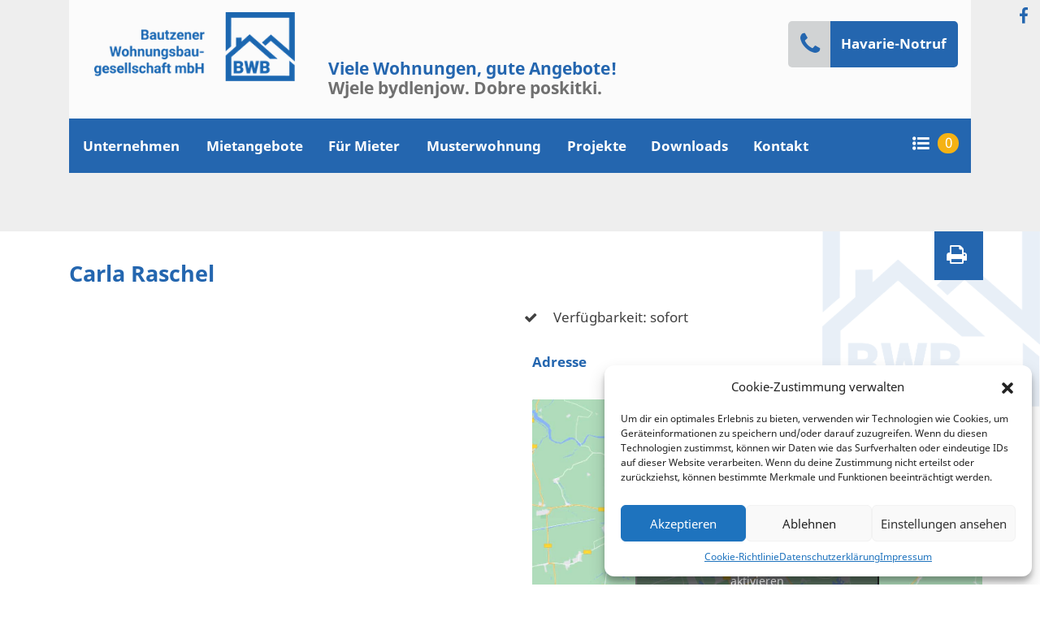

--- FILE ---
content_type: text/html; charset=UTF-8
request_url: https://bwb-bautzen.de/mitarbeiter/carla-raschel/
body_size: 15344
content:

<!doctype html>
<html lang="de">
  <head>
    <!-- Required meta tags -->
    <meta charset="utf-8">
    <meta name="viewport" content="width=device-width, initial-scale=1, shrink-to-fit=no">
    <!-- Bootstrap CSS -->

		<link rel="apple-touch-icon" sizes="180x180" href="https://bwb-bautzen.de/apple-touch-icon.png">
		<link rel="icon" type="image/png" sizes="32x32" href="https://bwb-bautzen.de/favicon-32x32.png">
		<link rel="icon" type="image/png" sizes="16x16" href="https://bwb-bautzen.de/favicon-16x16.png">
		<link rel="manifest" href="https://bwb-bautzen.de/site.webmanifest">
		<link rel="mask-icon" href="https://bwb-bautzen.de/safari-pinned-tab.svg" color="#5bbad5">
		<meta name="msapplication-TileColor" content="#da532c">
		<meta name="theme-color" content="#ffffff">
		<meta name=„description“ content="BWB Bautzen - viele Wohnungen zu fairen Konditionen. Unkomplizierte Schadensbehebung, Sozialbetreuung und Modernisierung für eine gesunde Nachbarschaft.">
		<meta name='robots' content='index, follow, max-image-preview:large, max-snippet:-1, max-video-preview:-1' />

	<!-- This site is optimized with the Yoast SEO plugin v20.6 - https://yoast.com/wordpress/plugins/seo/ -->
	<title>Carla Raschel - BWB Bautzen - Bautzener Wohnungsbaugesellschaft mbH</title>
	<link rel="canonical" href="https://bwb-bautzen.de/mitarbeiter/carla-raschel/" />
	<meta property="og:locale" content="de_DE" />
	<meta property="og:type" content="article" />
	<meta property="og:title" content="Carla Raschel - BWB Bautzen - Bautzener Wohnungsbaugesellschaft mbH" />
	<meta property="og:url" content="https://bwb-bautzen.de/mitarbeiter/carla-raschel/" />
	<meta property="og:site_name" content="BWB Bautzen - Bautzener Wohnungsbaugesellschaft mbH" />
	<meta property="article:modified_time" content="2019-09-12T11:02:56+00:00" />
	<meta name="twitter:card" content="summary_large_image" />
	<script type="application/ld+json" class="yoast-schema-graph">{"@context":"https://schema.org","@graph":[{"@type":"WebPage","@id":"https://bwb-bautzen.de/mitarbeiter/carla-raschel/","url":"https://bwb-bautzen.de/mitarbeiter/carla-raschel/","name":"Carla Raschel - BWB Bautzen - Bautzener Wohnungsbaugesellschaft mbH","isPartOf":{"@id":"https://bwb-bautzen.de/#website"},"datePublished":"2019-07-10T06:18:39+00:00","dateModified":"2019-09-12T11:02:56+00:00","breadcrumb":{"@id":"https://bwb-bautzen.de/mitarbeiter/carla-raschel/#breadcrumb"},"inLanguage":"de","potentialAction":[{"@type":"ReadAction","target":["https://bwb-bautzen.de/mitarbeiter/carla-raschel/"]}]},{"@type":"BreadcrumbList","@id":"https://bwb-bautzen.de/mitarbeiter/carla-raschel/#breadcrumb","itemListElement":[{"@type":"ListItem","position":1,"name":"Startseite","item":"https://bwb-bautzen.de/"},{"@type":"ListItem","position":2,"name":"Carla Raschel"}]},{"@type":"WebSite","@id":"https://bwb-bautzen.de/#website","url":"https://bwb-bautzen.de/","name":"BWB Bautzen - Bautzener Wohnungsbaugesellschaft mbH","description":"Viele Wohnungen, gute Angebote!","potentialAction":[{"@type":"SearchAction","target":{"@type":"EntryPoint","urlTemplate":"https://bwb-bautzen.de/?s={search_term_string}"},"query-input":"required name=search_term_string"}],"inLanguage":"de"}]}</script>
	<!-- / Yoast SEO plugin. -->


<link rel='dns-prefetch' href='//use.fontawesome.com' />
<link rel='dns-prefetch' href='//s.w.org' />
<link rel="alternate" type="application/rss+xml" title="BWB  Bautzen - Bautzener Wohnungsbaugesellschaft mbH &raquo; Feed" href="https://bwb-bautzen.de/feed/" />
<link rel="alternate" type="application/rss+xml" title="BWB  Bautzen - Bautzener Wohnungsbaugesellschaft mbH &raquo; Kommentar-Feed" href="https://bwb-bautzen.de/comments/feed/" />
<script type="text/javascript">
window._wpemojiSettings = {"baseUrl":"https:\/\/s.w.org\/images\/core\/emoji\/14.0.0\/72x72\/","ext":".png","svgUrl":"https:\/\/s.w.org\/images\/core\/emoji\/14.0.0\/svg\/","svgExt":".svg","source":{"concatemoji":"https:\/\/bwb-bautzen.de\/wp-includes\/js\/wp-emoji-release.min.js?ver=6.0.11"}};
/*! This file is auto-generated */
!function(e,a,t){var n,r,o,i=a.createElement("canvas"),p=i.getContext&&i.getContext("2d");function s(e,t){var a=String.fromCharCode,e=(p.clearRect(0,0,i.width,i.height),p.fillText(a.apply(this,e),0,0),i.toDataURL());return p.clearRect(0,0,i.width,i.height),p.fillText(a.apply(this,t),0,0),e===i.toDataURL()}function c(e){var t=a.createElement("script");t.src=e,t.defer=t.type="text/javascript",a.getElementsByTagName("head")[0].appendChild(t)}for(o=Array("flag","emoji"),t.supports={everything:!0,everythingExceptFlag:!0},r=0;r<o.length;r++)t.supports[o[r]]=function(e){if(!p||!p.fillText)return!1;switch(p.textBaseline="top",p.font="600 32px Arial",e){case"flag":return s([127987,65039,8205,9895,65039],[127987,65039,8203,9895,65039])?!1:!s([55356,56826,55356,56819],[55356,56826,8203,55356,56819])&&!s([55356,57332,56128,56423,56128,56418,56128,56421,56128,56430,56128,56423,56128,56447],[55356,57332,8203,56128,56423,8203,56128,56418,8203,56128,56421,8203,56128,56430,8203,56128,56423,8203,56128,56447]);case"emoji":return!s([129777,127995,8205,129778,127999],[129777,127995,8203,129778,127999])}return!1}(o[r]),t.supports.everything=t.supports.everything&&t.supports[o[r]],"flag"!==o[r]&&(t.supports.everythingExceptFlag=t.supports.everythingExceptFlag&&t.supports[o[r]]);t.supports.everythingExceptFlag=t.supports.everythingExceptFlag&&!t.supports.flag,t.DOMReady=!1,t.readyCallback=function(){t.DOMReady=!0},t.supports.everything||(n=function(){t.readyCallback()},a.addEventListener?(a.addEventListener("DOMContentLoaded",n,!1),e.addEventListener("load",n,!1)):(e.attachEvent("onload",n),a.attachEvent("onreadystatechange",function(){"complete"===a.readyState&&t.readyCallback()})),(e=t.source||{}).concatemoji?c(e.concatemoji):e.wpemoji&&e.twemoji&&(c(e.twemoji),c(e.wpemoji)))}(window,document,window._wpemojiSettings);
</script>
<style type="text/css">
img.wp-smiley,
img.emoji {
	display: inline !important;
	border: none !important;
	box-shadow: none !important;
	height: 1em !important;
	width: 1em !important;
	margin: 0 0.07em !important;
	vertical-align: -0.1em !important;
	background: none !important;
	padding: 0 !important;
}
</style>
	<link rel='stylesheet' id='wp-block-library-css'  href='https://bwb-bautzen.de/wp-includes/css/dist/block-library/style.min.css?ver=6.0.11' type='text/css' media='all' />
<style id='global-styles-inline-css' type='text/css'>
body{--wp--preset--color--black: #000000;--wp--preset--color--cyan-bluish-gray: #abb8c3;--wp--preset--color--white: #ffffff;--wp--preset--color--pale-pink: #f78da7;--wp--preset--color--vivid-red: #cf2e2e;--wp--preset--color--luminous-vivid-orange: #ff6900;--wp--preset--color--luminous-vivid-amber: #fcb900;--wp--preset--color--light-green-cyan: #7bdcb5;--wp--preset--color--vivid-green-cyan: #00d084;--wp--preset--color--pale-cyan-blue: #8ed1fc;--wp--preset--color--vivid-cyan-blue: #0693e3;--wp--preset--color--vivid-purple: #9b51e0;--wp--preset--gradient--vivid-cyan-blue-to-vivid-purple: linear-gradient(135deg,rgba(6,147,227,1) 0%,rgb(155,81,224) 100%);--wp--preset--gradient--light-green-cyan-to-vivid-green-cyan: linear-gradient(135deg,rgb(122,220,180) 0%,rgb(0,208,130) 100%);--wp--preset--gradient--luminous-vivid-amber-to-luminous-vivid-orange: linear-gradient(135deg,rgba(252,185,0,1) 0%,rgba(255,105,0,1) 100%);--wp--preset--gradient--luminous-vivid-orange-to-vivid-red: linear-gradient(135deg,rgba(255,105,0,1) 0%,rgb(207,46,46) 100%);--wp--preset--gradient--very-light-gray-to-cyan-bluish-gray: linear-gradient(135deg,rgb(238,238,238) 0%,rgb(169,184,195) 100%);--wp--preset--gradient--cool-to-warm-spectrum: linear-gradient(135deg,rgb(74,234,220) 0%,rgb(151,120,209) 20%,rgb(207,42,186) 40%,rgb(238,44,130) 60%,rgb(251,105,98) 80%,rgb(254,248,76) 100%);--wp--preset--gradient--blush-light-purple: linear-gradient(135deg,rgb(255,206,236) 0%,rgb(152,150,240) 100%);--wp--preset--gradient--blush-bordeaux: linear-gradient(135deg,rgb(254,205,165) 0%,rgb(254,45,45) 50%,rgb(107,0,62) 100%);--wp--preset--gradient--luminous-dusk: linear-gradient(135deg,rgb(255,203,112) 0%,rgb(199,81,192) 50%,rgb(65,88,208) 100%);--wp--preset--gradient--pale-ocean: linear-gradient(135deg,rgb(255,245,203) 0%,rgb(182,227,212) 50%,rgb(51,167,181) 100%);--wp--preset--gradient--electric-grass: linear-gradient(135deg,rgb(202,248,128) 0%,rgb(113,206,126) 100%);--wp--preset--gradient--midnight: linear-gradient(135deg,rgb(2,3,129) 0%,rgb(40,116,252) 100%);--wp--preset--duotone--dark-grayscale: url('#wp-duotone-dark-grayscale');--wp--preset--duotone--grayscale: url('#wp-duotone-grayscale');--wp--preset--duotone--purple-yellow: url('#wp-duotone-purple-yellow');--wp--preset--duotone--blue-red: url('#wp-duotone-blue-red');--wp--preset--duotone--midnight: url('#wp-duotone-midnight');--wp--preset--duotone--magenta-yellow: url('#wp-duotone-magenta-yellow');--wp--preset--duotone--purple-green: url('#wp-duotone-purple-green');--wp--preset--duotone--blue-orange: url('#wp-duotone-blue-orange');--wp--preset--font-size--small: 13px;--wp--preset--font-size--medium: 20px;--wp--preset--font-size--large: 36px;--wp--preset--font-size--x-large: 42px;}.has-black-color{color: var(--wp--preset--color--black) !important;}.has-cyan-bluish-gray-color{color: var(--wp--preset--color--cyan-bluish-gray) !important;}.has-white-color{color: var(--wp--preset--color--white) !important;}.has-pale-pink-color{color: var(--wp--preset--color--pale-pink) !important;}.has-vivid-red-color{color: var(--wp--preset--color--vivid-red) !important;}.has-luminous-vivid-orange-color{color: var(--wp--preset--color--luminous-vivid-orange) !important;}.has-luminous-vivid-amber-color{color: var(--wp--preset--color--luminous-vivid-amber) !important;}.has-light-green-cyan-color{color: var(--wp--preset--color--light-green-cyan) !important;}.has-vivid-green-cyan-color{color: var(--wp--preset--color--vivid-green-cyan) !important;}.has-pale-cyan-blue-color{color: var(--wp--preset--color--pale-cyan-blue) !important;}.has-vivid-cyan-blue-color{color: var(--wp--preset--color--vivid-cyan-blue) !important;}.has-vivid-purple-color{color: var(--wp--preset--color--vivid-purple) !important;}.has-black-background-color{background-color: var(--wp--preset--color--black) !important;}.has-cyan-bluish-gray-background-color{background-color: var(--wp--preset--color--cyan-bluish-gray) !important;}.has-white-background-color{background-color: var(--wp--preset--color--white) !important;}.has-pale-pink-background-color{background-color: var(--wp--preset--color--pale-pink) !important;}.has-vivid-red-background-color{background-color: var(--wp--preset--color--vivid-red) !important;}.has-luminous-vivid-orange-background-color{background-color: var(--wp--preset--color--luminous-vivid-orange) !important;}.has-luminous-vivid-amber-background-color{background-color: var(--wp--preset--color--luminous-vivid-amber) !important;}.has-light-green-cyan-background-color{background-color: var(--wp--preset--color--light-green-cyan) !important;}.has-vivid-green-cyan-background-color{background-color: var(--wp--preset--color--vivid-green-cyan) !important;}.has-pale-cyan-blue-background-color{background-color: var(--wp--preset--color--pale-cyan-blue) !important;}.has-vivid-cyan-blue-background-color{background-color: var(--wp--preset--color--vivid-cyan-blue) !important;}.has-vivid-purple-background-color{background-color: var(--wp--preset--color--vivid-purple) !important;}.has-black-border-color{border-color: var(--wp--preset--color--black) !important;}.has-cyan-bluish-gray-border-color{border-color: var(--wp--preset--color--cyan-bluish-gray) !important;}.has-white-border-color{border-color: var(--wp--preset--color--white) !important;}.has-pale-pink-border-color{border-color: var(--wp--preset--color--pale-pink) !important;}.has-vivid-red-border-color{border-color: var(--wp--preset--color--vivid-red) !important;}.has-luminous-vivid-orange-border-color{border-color: var(--wp--preset--color--luminous-vivid-orange) !important;}.has-luminous-vivid-amber-border-color{border-color: var(--wp--preset--color--luminous-vivid-amber) !important;}.has-light-green-cyan-border-color{border-color: var(--wp--preset--color--light-green-cyan) !important;}.has-vivid-green-cyan-border-color{border-color: var(--wp--preset--color--vivid-green-cyan) !important;}.has-pale-cyan-blue-border-color{border-color: var(--wp--preset--color--pale-cyan-blue) !important;}.has-vivid-cyan-blue-border-color{border-color: var(--wp--preset--color--vivid-cyan-blue) !important;}.has-vivid-purple-border-color{border-color: var(--wp--preset--color--vivid-purple) !important;}.has-vivid-cyan-blue-to-vivid-purple-gradient-background{background: var(--wp--preset--gradient--vivid-cyan-blue-to-vivid-purple) !important;}.has-light-green-cyan-to-vivid-green-cyan-gradient-background{background: var(--wp--preset--gradient--light-green-cyan-to-vivid-green-cyan) !important;}.has-luminous-vivid-amber-to-luminous-vivid-orange-gradient-background{background: var(--wp--preset--gradient--luminous-vivid-amber-to-luminous-vivid-orange) !important;}.has-luminous-vivid-orange-to-vivid-red-gradient-background{background: var(--wp--preset--gradient--luminous-vivid-orange-to-vivid-red) !important;}.has-very-light-gray-to-cyan-bluish-gray-gradient-background{background: var(--wp--preset--gradient--very-light-gray-to-cyan-bluish-gray) !important;}.has-cool-to-warm-spectrum-gradient-background{background: var(--wp--preset--gradient--cool-to-warm-spectrum) !important;}.has-blush-light-purple-gradient-background{background: var(--wp--preset--gradient--blush-light-purple) !important;}.has-blush-bordeaux-gradient-background{background: var(--wp--preset--gradient--blush-bordeaux) !important;}.has-luminous-dusk-gradient-background{background: var(--wp--preset--gradient--luminous-dusk) !important;}.has-pale-ocean-gradient-background{background: var(--wp--preset--gradient--pale-ocean) !important;}.has-electric-grass-gradient-background{background: var(--wp--preset--gradient--electric-grass) !important;}.has-midnight-gradient-background{background: var(--wp--preset--gradient--midnight) !important;}.has-small-font-size{font-size: var(--wp--preset--font-size--small) !important;}.has-medium-font-size{font-size: var(--wp--preset--font-size--medium) !important;}.has-large-font-size{font-size: var(--wp--preset--font-size--large) !important;}.has-x-large-font-size{font-size: var(--wp--preset--font-size--x-large) !important;}
</style>
<link rel='stylesheet' id='contact-form-7-css'  href='https://bwb-bautzen.de/wp-content/plugins/contact-form-7/includes/css/styles.css?ver=5.7.6' type='text/css' media='all' />
<link rel='stylesheet' id='wpvrfontawesome-css'  href='https://use.fontawesome.com/releases/v5.7.2/css/all.css?ver=8.3.8' type='text/css' media='all' />
<link rel='stylesheet' id='panellium-css-css'  href='https://bwb-bautzen.de/wp-content/plugins/wpvr/public/lib/pannellum/src/css/pannellum.css?ver=1' type='text/css' media='all' />
<link rel='stylesheet' id='videojs-css-css'  href='https://bwb-bautzen.de/wp-content/plugins/wpvr/public/lib/pannellum/src/css/video-js.css?ver=1' type='text/css' media='all' />
<link rel='stylesheet' id='videojs-vr-css-css'  href='https://bwb-bautzen.de/wp-content/plugins/wpvr/public/lib/videojs-vr/videojs-vr.css?ver=1' type='text/css' media='all' />
<link rel='stylesheet' id='owl-css-css'  href='https://bwb-bautzen.de/wp-content/plugins/wpvr/public/css/owl.carousel.css?ver=8.3.8' type='text/css' media='all' />
<link rel='stylesheet' id='wpvr-css'  href='https://bwb-bautzen.de/wp-content/plugins/wpvr/public/css/wpvr-public.css?ver=8.3.8' type='text/css' media='all' />
<link rel='stylesheet' id='cmplz-general-css'  href='https://bwb-bautzen.de/wp-content/plugins/complianz-gdpr/assets/css/cookieblocker.min.css?ver=6.4.3' type='text/css' media='all' />
<link rel='stylesheet' id='my-theme-css'  href='https://bwb-bautzen.de/wp-content/themes/bwb_2019/style.css?ver=6.0.11' type='text/css' media='all' />
<!--[if IE]>
<link rel='stylesheet' id='my-theme-ie-css'  href='https://bwb-bautzen.de/wp-content/themes/bwb_2019/assets/css/ie_noflex.css?ver=6.0.11' type='text/css' media='all' />
<![endif]-->
<!--[if IE 7]>
<link rel='stylesheet' id='my-theme-ie7-css'  href='https://bwb-bautzen.de/wp-content/themes/bwb_2019/assets/css/ie_noflex.css?ver=6.0.11' type='text/css' media='all' />
<![endif]-->
<!--[if lt IE 9]>
<link rel='stylesheet' id='my-theme-old-ie-css'  href='https://bwb-bautzen.de/wp-content/themes/bwb_2019/assets/css/ie_noflex.css?ver=6.0.11' type='text/css' media='all' />
<![endif]-->
<link rel='stylesheet' id='bs_style-css'  href='https://bwb-bautzen.de/wp-content/themes/bwb_2019/assets/css/bs.css?ver=6.0.11' type='text/css' media='all' />
<link rel='stylesheet' id='font_style-css'  href='https://bwb-bautzen.de/wp-content/themes/bwb_2019/assets/css/fontaw.css?ver=6.0.11' type='text/css' media='all' />
<link rel='stylesheet' id='theme_css-css'  href='https://bwb-bautzen.de/wp-content/themes/bwb_2019/assets/css/theme.css?ver=6.0.11' type='text/css' media='all' />
<link rel='stylesheet' id='slick_css-css'  href='https://bwb-bautzen.de/wp-content/themes/bwb_2019/assets/css/slick.css?ver=6.0.11' type='text/css' media='all' />
<link rel='stylesheet' id='slick-theme_css-css'  href='https://bwb-bautzen.de/wp-content/themes/bwb_2019/assets/css/slick-theme.css?ver=6.0.11' type='text/css' media='all' />
<link rel='stylesheet' id='fancybox_css-css'  href='https://bwb-bautzen.de/wp-content/themes/bwb_2019/assets/css/jquery.fancybox.min.css?ver=6.0.11' type='text/css' media='all' />
<link rel='stylesheet' id='main_style-css'  href='https://bwb-bautzen.de/wp-content/themes/bwb_2019/style.css?ver=6.0.11' type='text/css' media='all' />
<link rel='stylesheet' id='print_style-css'  href='https://bwb-bautzen.de/wp-content/themes/bwb_2019/assets/css/print.css?ver=6.0.11' type='text/css' media='all' />
<link rel='stylesheet' id='map_style-css'  href='https://bwb-bautzen.de/wp-content/themes/bwb_2019/assets/css/map.css?ver=6.0.11' type='text/css' media='all' />
<script type='text/javascript' src='https://bwb-bautzen.de/wp-content/plugins/wpvr/public/lib/pannellum/src/js/pannellum.js?ver=1' id='panellium-js-js'></script>
<script type='text/javascript' src='https://bwb-bautzen.de/wp-content/plugins/wpvr/public/lib/pannellum/src/js/libpannellum.js?ver=1' id='panelliumlib-js-js'></script>
<script type='text/javascript' src='https://bwb-bautzen.de/wp-content/plugins/wpvr/public/js/video.js?ver=1' id='videojs-js-js'></script>
<script type='text/javascript' src='https://bwb-bautzen.de/wp-content/plugins/wpvr/public/lib/videojs-vr/videojs-vr.js?ver=1' id='videojsvr-js-js'></script>
<script type='text/javascript' src='https://bwb-bautzen.de/wp-content/plugins/wpvr/public/lib/pannellum/src/js/videojs-pannellum-plugin.js?ver=1' id='panelliumvid-js-js'></script>
<script type='text/javascript' src='https://bwb-bautzen.de/wp-includes/js/jquery/jquery.min.js?ver=3.6.0' id='jquery-core-js'></script>
<script type='text/javascript' src='https://bwb-bautzen.de/wp-includes/js/jquery/jquery-migrate.min.js?ver=3.3.2' id='jquery-migrate-js'></script>
<script type='text/javascript' src='https://bwb-bautzen.de/wp-content/plugins/wpvr/public/js/owl.carousel.js?ver=6.0.11' id='owl-js-js'></script>
<script type='text/javascript' src='https://bwb-bautzen.de/wp-content/plugins/wpvr/public/js/jquery.cookie.js?ver=1' id='jquery_cookie-js'></script>
<link rel="https://api.w.org/" href="https://bwb-bautzen.de/wp-json/" /><link rel="alternate" type="application/json" href="https://bwb-bautzen.de/wp-json/wp/v2/mitarbeiter/647" /><link rel="EditURI" type="application/rsd+xml" title="RSD" href="https://bwb-bautzen.de/xmlrpc.php?rsd" />
<link rel="wlwmanifest" type="application/wlwmanifest+xml" href="https://bwb-bautzen.de/wp-includes/wlwmanifest.xml" /> 
<meta name="generator" content="WordPress 6.0.11" />
<link rel='shortlink' href='https://bwb-bautzen.de/?p=647' />
<link rel="alternate" type="application/json+oembed" href="https://bwb-bautzen.de/wp-json/oembed/1.0/embed?url=https%3A%2F%2Fbwb-bautzen.de%2Fmitarbeiter%2Fcarla-raschel%2F" />
<link rel="alternate" type="text/xml+oembed" href="https://bwb-bautzen.de/wp-json/oembed/1.0/embed?url=https%3A%2F%2Fbwb-bautzen.de%2Fmitarbeiter%2Fcarla-raschel%2F&#038;format=xml" />
<style>.cmplz-hidden{display:none!important;}</style><style id="wpforms-css-vars-root">
				:root {
					--wpforms-field-border-radius: 3px;
--wpforms-field-background-color: #ffffff;
--wpforms-field-border-color: rgba( 0, 0, 0, 0.25 );
--wpforms-field-text-color: rgba( 0, 0, 0, 0.7 );
--wpforms-label-color: rgba( 0, 0, 0, 0.85 );
--wpforms-label-sublabel-color: rgba( 0, 0, 0, 0.55 );
--wpforms-label-error-color: #d63637;
--wpforms-button-border-radius: 3px;
--wpforms-button-background-color: #066aab;
--wpforms-button-text-color: #ffffff;
--wpforms-field-size-input-height: 43px;
--wpforms-field-size-input-spacing: 15px;
--wpforms-field-size-font-size: 16px;
--wpforms-field-size-line-height: 19px;
--wpforms-field-size-padding-h: 14px;
--wpforms-field-size-checkbox-size: 16px;
--wpforms-field-size-sublabel-spacing: 5px;
--wpforms-field-size-icon-size: 1;
--wpforms-label-size-font-size: 16px;
--wpforms-label-size-line-height: 19px;
--wpforms-label-size-sublabel-font-size: 14px;
--wpforms-label-size-sublabel-line-height: 17px;
--wpforms-button-size-font-size: 17px;
--wpforms-button-size-height: 41px;
--wpforms-button-size-padding-h: 15px;
--wpforms-button-size-margin-top: 10px;

				}
			</style>  </head>
  <body data-cmplz=1 class="carla-raschel ">
<div class="wrapper">
<div class="overlay"></div>
<header style="">
  <div class="container fluid">

<div class="row">
  <div class="col-lg-12 " id="headerbar">
    <div class="container">
    <div class="row">
      <div class="col-12 col-md-4 col-lg-3 logo"><a href="https://bwb-bautzen.de/" title="Startseite"><img src="https://bwb-bautzen.de/wp-content/themes/bwb_2019/assets/src-pix/BWB_Logo_2016.png" alt="BWB Bautzen" title="BWB Bautzen"/></a></div>
      <div class="col-12 col-md-8 col-lg-6 slogan">
        <span class="h1">Viele Wohnungen, gute Angebote!</span>
        <span class="h2">Wjele bydlenjow. Dobre poskitki.</span>
      </div>
      <div class=" havarie"><a href="https://bwb-bautzen.de/fuer-mieter/havarie-notruf" title="Havarie-Notruf der BWB"><i class="fa fa-phone" aria-hidden="true"></i>Havarie-Notruf</a></div>
    </div>
    <div class="row blue_bg">
        <nav class="col-10  navbar navbar-expand-lg "  id="navigation-top">
    			<button class="navbar-toggler" type="button" data-toggle="collapse" data-target="#nav" aria-controls="nav_header" aria-expanded="false" aria-label="Toggle navigation">
    		                    <i class="fa fa-bars" aria-hidden="true"></i>
    		                </button>
        <div id="nav_header" class="navbar-collapse "><ul id="menu-navigation_top" class="navbar-nav mr-auto"><li itemscope="itemscope" itemtype="https://www.schema.org/SiteNavigationElement" id="menu-item-59" class="menu-item menu-item-type-post_type menu-item-object-page menu-item-has-children dropdown menu-item-59 nav-item"><a title="Unternehmen" href="https://bwb-bautzen.de/unternehmen/" class="nav-link">Unternehmen</a>
<ul class="dropdown-menu"  role="menu">
	<li itemscope="itemscope" itemtype="https://www.schema.org/SiteNavigationElement" id="menu-item-62" class="menu-item menu-item-type-post_type menu-item-object-page menu-item-62 nav-item"><a title="Partner" href="https://bwb-bautzen.de/unternehmen/partner/" class="dropdown-item">Partner</a></li>
	<li itemscope="itemscope" itemtype="https://www.schema.org/SiteNavigationElement" id="menu-item-60" class="menu-item menu-item-type-post_type menu-item-object-page menu-item-60 nav-item"><a title="Auschreibungen / Wettbewerbe" href="https://bwb-bautzen.de/unternehmen/auschreibungen-wettbewerbe/" class="dropdown-item">Auschreibungen / Wettbewerbe</a></li>
	<li itemscope="itemscope" itemtype="https://www.schema.org/SiteNavigationElement" id="menu-item-61" class="menu-item menu-item-type-post_type menu-item-object-page menu-item-61 nav-item"><a title="Karriere und Ausbildung" href="https://bwb-bautzen.de/unternehmen/karriere/" class="dropdown-item">Karriere und Ausbildung</a></li>
</ul>
</li>
<li itemscope="itemscope" itemtype="https://www.schema.org/SiteNavigationElement" id="menu-item-1108" class="menu-item menu-item-type-post_type menu-item-object-page menu-item-has-children dropdown menu-item-1108 nav-item"><a title="Mietangebote" href="https://bwb-bautzen.de/mietangebote/" class="nav-link">Mietangebote</a>
<ul class="dropdown-menu"  role="menu">
	<li itemscope="itemscope" itemtype="https://www.schema.org/SiteNavigationElement" id="menu-item-1110" class="menu-item menu-item-type-post_type menu-item-object-page menu-item-1110 nav-item"><a title="Wohnungen" href="https://bwb-bautzen.de/mietangebote/wohnungen/" class="dropdown-item">Wohnungen</a></li>
	<li itemscope="itemscope" itemtype="https://www.schema.org/SiteNavigationElement" id="menu-item-1109" class="menu-item menu-item-type-post_type menu-item-object-page menu-item-1109 nav-item"><a title="Gewerberäume" href="https://bwb-bautzen.de/mietangebote/gewerberaeume/" class="dropdown-item">Gewerberäume</a></li>
	<li itemscope="itemscope" itemtype="https://www.schema.org/SiteNavigationElement" id="menu-item-1217" class="menu-item menu-item-type-post_type menu-item-object-page menu-item-1217 nav-item"><a title="Stellplätze" href="https://bwb-bautzen.de/mietangebote/stellplaetze/" class="dropdown-item">Stellplätze</a></li>
	<li itemscope="itemscope" itemtype="https://www.schema.org/SiteNavigationElement" id="menu-item-1218" class="menu-item menu-item-type-post_type menu-item-object-page menu-item-1218 nav-item"><a title="WG-Zimmer" href="https://bwb-bautzen.de/mietangebote/wg-zimmer/" class="dropdown-item">WG-Zimmer</a></li>
	<li itemscope="itemscope" itemtype="https://www.schema.org/SiteNavigationElement" id="menu-item-3105" class="menu-item menu-item-type-custom menu-item-object-custom menu-item-3105 nav-item"><a title="Interessentenbogen (pdf)" target="_blank" href="https://bwb-bautzen.de/wp-content/uploads/2022/01/Interessentenbogen-und-Datenschutzerklärung.pdf" class="dropdown-item">Interessentenbogen (pdf)</a></li>
</ul>
</li>
<li itemscope="itemscope" itemtype="https://www.schema.org/SiteNavigationElement" id="menu-item-69" class="menu-item menu-item-type-post_type menu-item-object-page menu-item-has-children dropdown menu-item-69 nav-item"><a title="Für Mieter" href="https://bwb-bautzen.de/fuer-mieter/" class="nav-link">Für Mieter</a>
<ul class="dropdown-menu"  role="menu">
	<li itemscope="itemscope" itemtype="https://www.schema.org/SiteNavigationElement" id="menu-item-71" class="menu-item menu-item-type-post_type menu-item-object-page menu-item-71 nav-item"><a title="Ansprechpartner" href="https://bwb-bautzen.de/fuer-mieter/ansprechpartner/" class="dropdown-item">Ansprechpartner</a></li>
	<li itemscope="itemscope" itemtype="https://www.schema.org/SiteNavigationElement" id="menu-item-74" class="menu-item menu-item-type-post_type menu-item-object-page menu-item-74 nav-item"><a title="Mieterzeitung" href="https://bwb-bautzen.de/fuer-mieter/mieterzeitung/" class="dropdown-item">Mieterzeitung</a></li>
	<li itemscope="itemscope" itemtype="https://www.schema.org/SiteNavigationElement" id="menu-item-76" class="menu-item menu-item-type-post_type menu-item-object-page menu-item-76 nav-item"><a title="Online-Schadensmeldung" href="https://bwb-bautzen.de/fuer-mieter/online-schadensmeldung/" class="dropdown-item">Online-Schadensmeldung</a></li>
	<li itemscope="itemscope" itemtype="https://www.schema.org/SiteNavigationElement" id="menu-item-77" class="menu-item menu-item-type-post_type menu-item-object-page menu-item-77 nav-item"><a title="Sozialbetreuung" href="https://bwb-bautzen.de/fuer-mieter/sozialbetreuung/" class="dropdown-item">Sozialbetreuung</a></li>
	<li itemscope="itemscope" itemtype="https://www.schema.org/SiteNavigationElement" id="menu-item-75" class="menu-item menu-item-type-post_type menu-item-object-page menu-item-75 nav-item"><a title="Nachbarschaften" href="https://bwb-bautzen.de/fuer-mieter/nachbarschaften/" class="dropdown-item">Nachbarschaften</a></li>
	<li itemscope="itemscope" itemtype="https://www.schema.org/SiteNavigationElement" id="menu-item-70" class="menu-item menu-item-type-post_type menu-item-object-page menu-item-70 nav-item"><a title="Anschlüsse" href="https://bwb-bautzen.de/fuer-mieter/anschluesse/" class="dropdown-item">Anschlüsse</a></li>
	<li itemscope="itemscope" itemtype="https://www.schema.org/SiteNavigationElement" id="menu-item-73" class="menu-item menu-item-type-post_type menu-item-object-page menu-item-73 nav-item"><a title="Legionellentest" href="https://bwb-bautzen.de/fuer-mieter/legionellentest/" class="dropdown-item">Legionellentest</a></li>
	<li itemscope="itemscope" itemtype="https://www.schema.org/SiteNavigationElement" id="menu-item-72" class="menu-item menu-item-type-post_type menu-item-object-page menu-item-72 nav-item"><a title="FAQ" href="https://bwb-bautzen.de/fuer-mieter/faq/" class="dropdown-item">FAQ</a></li>
	<li itemscope="itemscope" itemtype="https://www.schema.org/SiteNavigationElement" id="menu-item-3786" class="menu-item menu-item-type-post_type menu-item-object-page menu-item-3786 nav-item"><a title="Balkonkraftwerk" href="https://bwb-bautzen.de/fuer-mieter/balkonkraftwerk/" class="dropdown-item">Balkonkraftwerk</a></li>
</ul>
</li>
<li itemscope="itemscope" itemtype="https://www.schema.org/SiteNavigationElement" id="menu-item-3836" class="menu-item menu-item-type-post_type menu-item-object-page menu-item-has-children dropdown menu-item-3836 nav-item"><a title="Musterwohnung" href="https://bwb-bautzen.de/musterwohnung-mit-ikea-dresden/" class="nav-link">Musterwohnung</a>
<ul class="dropdown-menu"  role="menu">
	<li itemscope="itemscope" itemtype="https://www.schema.org/SiteNavigationElement" id="menu-item-3879" class="menu-item menu-item-type-post_type menu-item-object-page menu-item-3879 nav-item"><a title="Virtueller Rundgang" href="https://bwb-bautzen.de/musterwohnung-mit-ikea-dresden/tour-durch-die-wohnung/" class="dropdown-item">Virtueller Rundgang</a></li>
</ul>
</li>
<li itemscope="itemscope" itemtype="https://www.schema.org/SiteNavigationElement" id="menu-item-81" class="menu-item menu-item-type-post_type menu-item-object-page menu-item-81 nav-item"><a title="Projekte" href="https://bwb-bautzen.de/projekte/" class="nav-link">Projekte</a></li>
<li itemscope="itemscope" itemtype="https://www.schema.org/SiteNavigationElement" id="menu-item-78" class="menu-item menu-item-type-post_type menu-item-object-page menu-item-78 nav-item"><a title="Downloads" href="https://bwb-bautzen.de/downloads/" class="nav-link">Downloads</a></li>
<li itemscope="itemscope" itemtype="https://www.schema.org/SiteNavigationElement" id="menu-item-80" class="menu-item menu-item-type-post_type menu-item-object-page menu-item-80 nav-item"><a title="Kontakt" href="https://bwb-bautzen.de/kontakt/" class="nav-link">Kontakt</a></li>
</ul></div>
      </nav>

      <div class="col-2 mini-search">
      <ul>
        <li class="list"><a href="https://bwb-bautzen.de/mietangebote/?show=merkliste" title="Merkliste"><div class="highlight"><i class="fa fa-list-ul" aria-hidden="true"></i></div><i class="fa fa-list-ul" aria-hidden="true"></i><span class="bubble">0
        </span></a></li>
        <!--<li class="search"><input class="searchfield"/><div class="highlight"><i class="fa fa-search" aria-hidden="true"></i></div><i class="fa fa-search" aria-hidden="true"></i></li>-->
      </ul></div>
    </div>
  </div>
  </div>
  </div>
</div>
</header>

<section class="immobilien_detail">
  <div class="container">
  <div class="row">
    <div class="col-xl-12">
      <h1>Carla Raschel <i class="fa fa-print" aria-hidden="true" onclick="window.print()"></i></h1>
      <h3></h3>
      <div class="row">
        <div class="col-12 col-sm-12 col-md-4 col-lg-6 img_box">
          <div class="top">
          <div class="slick_detail">
                   </div>
         </div>
         <div class="slick-nav">
                    </div>

        </div>
        <div class="col-12 col-sm-12 col-md-8 col-lg-6 info">
          <div class="top">
            <div class="row">
            <div class="col-12 col-sm-6 col-md-6 col-lg-6 col-xl-6 no_padding">
                                                                          <p class="ab"><span>Verfügbarkeit: </span>sofort</p>
            </div>
            <div class="col-12 col-sm-6 col-md-6 col-lg-6 col-xl-6 kosten  no_padding">


              
              
              
            </div>

          </div>
          <div class="row">
            <div class="col-xl-12 map" >
            <p class="adresse"><span>Adresse </span><br /><span></span></p>
            <div class="karte"><div class="su-gmap su-u-responsive-media-yes"><div><iframe data-placeholder-image="https://bwb-bautzen.de/wp-content/plugins/complianz-gdpr/assets/images/placeholders/google-maps-minimal-1280x920.jpg" data-category="marketing" data-service="google-maps" class="cmplz-placeholder-element cmplz-iframe cmplz-iframe-styles cmplz-no-video " data-cmplz-target="src" data-src-cmplz="//maps.google.com/maps?q=&amp;output=embed" width="100" height="100"  src="about:blank"  title=""></iframe></div></div></div>
            </div>
            </div>

          <div class="row">
            <div class="col-xl-12 map">
            <a href="#" class="button col-xl-6 nopadding_at_all  orange merken">Merken<i class="fa fa-check" aria-hidden="true"></i><i class="fa fa-list-ul" aria-hidden="true"></i></a>
            <a href="#" class="button col-xl-6 nopadding_at_all anfrage">Anfragen<i class="fa fa-angle-right" aria-hidden="true"></i></a>
          </div>
          </div>
    </div>
      </div>
      </div>

        

      <p class="hinweis">Das Angebot ist freibleibend! Irrtümer, Zwischenvermietungen und technische Änderungen bleiben vorbehalten.<br/>
Keine maßstäbliche Darstellung des Grundrisses!</p>
    </div>
  </div>
</div>
</section>

<section class="anfrage">
  <div class="container">
  <div class="row">
    <div class="col-xl-12">
      <div class="row">
        <div class="order-12 order-sm-12 order-md-1 col-sm-12 col-md-8 col-lg-8 col-xl-8 form">
          <h3>Anfrageformular</h3>
          
<div class="wpcf7 no-js" id="wpcf7-f268-o1" lang="de-DE" dir="ltr">
<div class="screen-reader-response"><p role="status" aria-live="polite" aria-atomic="true"></p> <ul></ul></div>
<form action="/mitarbeiter/carla-raschel/#wpcf7-f268-o1" method="post" class="wpcf7-form init" aria-label="Kontaktformular" novalidate="novalidate" data-status="init">
<div style="display: none;">
<input type="hidden" name="_wpcf7" value="268" />
<input type="hidden" name="_wpcf7_version" value="5.7.6" />
<input type="hidden" name="_wpcf7_locale" value="de_DE" />
<input type="hidden" name="_wpcf7_unit_tag" value="wpcf7-f268-o1" />
<input type="hidden" name="_wpcf7_container_post" value="0" />
<input type="hidden" name="_wpcf7_posted_data_hash" value="" />
</div>
<p><span class="wpcf7-form-control-wrap" data-name="anrede"><select class="wpcf7-form-control wpcf7-select" aria-invalid="false" name="anrede"><option value="">&#8211; Bitte auswählen &#8211;</option><option value="Herr">Herr</option><option value="Frau">Frau</option></select></span><br />
<span class="wpcf7-form-control-wrap" data-name="your-name"><input size="40" class="wpcf7-form-control wpcf7-text wpcf7-validates-as-required" aria-required="true" aria-invalid="false" placeholder="Name*" value="" type="text" name="your-name" /></span><br />
<span class="wpcf7-form-control-wrap" data-name="your-anschrift"><input size="40" class="wpcf7-form-control wpcf7-text wpcf7-validates-as-required" aria-required="true" aria-invalid="false" placeholder="Anschrift*" value="" type="text" name="your-anschrift" /></span><br />
<span class="wpcf7-form-control-wrap" data-name="your-email"><input size="40" class="wpcf7-form-control wpcf7-text wpcf7-email wpcf7-validates-as-required wpcf7-validates-as-email" aria-required="true" aria-invalid="false" placeholder="E-Mail*" value="" type="email" name="your-email" /></span><br />
<span class="wpcf7-form-control-wrap" data-name="tel"><input size="40" class="wpcf7-form-control wpcf7-text wpcf7-tel wpcf7-validates-as-tel" aria-invalid="false" placeholder="Telefon" value="" type="tel" name="tel" /></span><br />
<input class="wpcf7-form-control wpcf7-hidden" value="Carla Raschel -" type="hidden" name="betreff" /><br />
<span class="wpcf7-form-control-wrap" data-name="your-message"><textarea cols="40" rows="10" class="wpcf7-form-control wpcf7-textarea" aria-invalid="false" placeholder="Ihre Nachricht" name="your-message"></textarea></span><br />
<span class="wpcf7-form-control-wrap" data-name="acceptance-690"><span class="wpcf7-form-control wpcf7-acceptance"><span class="wpcf7-list-item"><label><input type="checkbox" name="acceptance-690" value="1" aria-invalid="false" /><span class="wpcf7-list-item-label">Ich habe die <a href="https://bwb-bautzen.de/datenschutzerklaerung/" target="_blank">Datenschutzerklärung</a> zur Kenntnis genommen.</span></label></span></span></span><br />
<i class="fa fa-angle-right" aria-hidden="true"></i><input class="wpcf7-form-control has-spinner wpcf7-submit button light" type="submit" value="Senden" />
</p><div class="wpcf7-response-output" aria-hidden="true"></div>
</form>
</div>

        </div>
        <div class="order-1 order-sm-1 order-md-12 col-sm-12 col-md-4 col-lg-4 col-xl-4 open">
            <div class="row">
              <div class="col-12 col-sm-6 col-md-12 ">

                        <h3>Bautzener <br/>Wohnungsbaugesellschaft mbH</h3>
             <p class="tel"><a href="tel:035915710">03591 5710</a></p>
             <p class="fax">03591 571111</p>
             <p class="email"><a href="mailto:info@bwb-bautzen.de">info@bwb-bautzen.de</a></p>
                      </div>
         <div class="col-12 col-sm-6 col-md-12">
           <h3>Öffnungszeiten</h3>
           <p>Montag, Dienstag<br /> 9:00 - 12:00 Uhr  <br>13:00 - 16:00 Uhr<br/></p><p>Mittwoch<br /> geschlossen<br/></p><p>Donnerstag<br /> 9:00 - 12:00 Uhr  <br>13:00 - 18:00 Uhr<br/></p><p>Freitag<br /> 9:00 - 12:00 Uhr<br/></p>        </div>
      </div>
      </div>
    </div>
  </div>
</div>
</section>

<section class="immobilien_teaser_dreispaltig">
  <div class="container">
  <div class="row">
    <div class="col-xl-12 no_padding">
            <h2>Weitere Angebote</h2>
      <h3>Aktuelle Mietangebote</h3>
            <div class="slick">



        
          <div class="slide">
            <div class="box">
              <a href="https://bwb-bautzen.de/immobilien/uriges-geschaeft-in-1000-jaehringer-kulisse/" title="uriges Geschäft in 1000-jähriger Kulisse">
              <div class="img_bg">uriges Geschäft in 1000-jähriger Kulisse                <div class="img" style="background-image:url('https://bwb-bautzen.de/wp-content/uploads/2025/01/Ansicht-Haus.jpg');"></div>
              </div>
              </a>
              <div class="info">
                <a href="https://bwb-bautzen.de/immobilien/uriges-geschaeft-in-1000-jaehringer-kulisse/" title="uriges Geschäft in 1000-jähriger Kulisse">
                <div class="block">
                <h3>uriges Geschäft in 1000-jähriger Kulisse</h3>
                <p>profitieren Sie vom Flair der Bautzener Altstadt</p>
                <span><strong>Schloßstr. 4, 02625 Bautzen</strong></span>
              </div>
                <ul>
                                                                                  <li class="groesse"><i class="fa fa-home" aria-hidden="true"></i> 52,00 m<sup>2</sup></li>
                                    <li class="miete"><i class="fa fa-eur" aria-hidden="true"></i> 310,00</li>
                </ul>
                </a>
                                <a href="https://bwb-bautzen.de/immobilien/uriges-geschaeft-in-1000-jaehringer-kulisse/" title="zum Objekt" class="button">Zum Objekt<i class="fa fa-angle-right" aria-hidden="true"></i></a>
                <a title="Merken" class="button orange merken " id="4368">Merken<i class="fa fa-check" aria-hidden="true"></i><i class="fa fa-list-ul" aria-hidden="true"></i></a>

                              </div>

            </div>
          </div>

        
          <div class="slide">
            <div class="box">
              <a href="https://bwb-bautzen.de/immobilien/viel-raum-fuer-kreative-ideen-in-top-lage-im-bautzener-stadtzentrum/" title="viel Raum für kreative Ideen in Top-Lage im Bautzener Stadtzentrum - teilbar in mehrere kleine Flächen -">
              <div class="img_bg">viel Raum für kreative Ideen in Top-Lage im Bautzener Stadtzentrum - teilbar in mehrere kleine Flächen -                <div class="img" style="background-image:url('https://bwb-bautzen.de/wp-content/uploads/2023/06/Grundriss-EG-geteilt-1-760x355.jpg');"></div>
              </div>
              </a>
              <div class="info">
                <a href="https://bwb-bautzen.de/immobilien/viel-raum-fuer-kreative-ideen-in-top-lage-im-bautzener-stadtzentrum/" title="viel Raum für kreative Ideen in Top-Lage im Bautzener Stadtzentrum - teilbar in mehrere kleine Flächen -">
                <div class="block">
                <h3>viel Raum für kreative Ideen in Top-Lage im Bautzener Stadtzentrum - teilbar in mehrere kleine Flächen -</h3>
                <p>Gastronomie * Einzelhandel * Fitnessclub * Galerie * Atelier * Büro * Arztpraxen</p>
                <span><strong>K.-Marx-Straße 11, 02625 Bautzen </strong></span>
              </div>
                <ul>
                                                                                  <li class="groesse"><i class="fa fa-home" aria-hidden="true"></i> 669,00 m<sup>2</sup></li>
                                    <li class="miete"><i class="fa fa-eur" aria-hidden="true"></i> 5.350,00</li>
                </ul>
                </a>
                                <a href="https://bwb-bautzen.de/immobilien/viel-raum-fuer-kreative-ideen-in-top-lage-im-bautzener-stadtzentrum/" title="zum Objekt" class="button">Zum Objekt<i class="fa fa-angle-right" aria-hidden="true"></i></a>
                <a title="Merken" class="button orange merken " id="3803">Merken<i class="fa fa-check" aria-hidden="true"></i><i class="fa fa-list-ul" aria-hidden="true"></i></a>

                              </div>

            </div>
          </div>

        
          <div class="slide">
            <div class="box">
              <a href="https://bwb-bautzen.de/immobilien/dauerparkplaetze-auf-dem-kroneparkplatz/" title="Dauerparkplätze auf dem "KRONE PARKPLATZ"">
              <div class="img_bg">Dauerparkplätze auf dem "KRONE PARKPLATZ"                <div class="img" style="background-image:url('https://bwb-bautzen.de/wp-content/uploads/2022/06/Parkplatz-760x428.jpg');"></div>
              </div>
              </a>
              <div class="info">
                <a href="https://bwb-bautzen.de/immobilien/dauerparkplaetze-auf-dem-kroneparkplatz/" title="Dauerparkplätze auf dem "KRONE PARKPLATZ"">
                <div class="block">
                <h3>Dauerparkplätze auf dem "KRONE PARKPLATZ"</h3>
                <p>Parken mitten in Bautzen</p>
                <span><strong>Töperstr. 4 - 20, 02625 Bautzen</strong></span>
              </div>
                <ul>
                                                                                  <li class="miete"><i class="fa fa-eur" aria-hidden="true"></i> 49,90</li>
                </ul>
                </a>
                                <a href="https://bwb-bautzen.de/immobilien/dauerparkplaetze-auf-dem-kroneparkplatz/" title="zum Objekt" class="button">Zum Objekt<i class="fa fa-angle-right" aria-hidden="true"></i></a>
                <a title="Merken" class="button orange merken " id="3480">Merken<i class="fa fa-check" aria-hidden="true"></i><i class="fa fa-list-ul" aria-hidden="true"></i></a>

                              </div>

            </div>
          </div>

        
          <div class="slide">
            <div class="box">
              <a href="https://bwb-bautzen.de/immobilien/grosszuegige-3-raumwohnung-mit-loggia-im-fruehjahr-2022-verfuegbar/" title="**** großzügige 3-Raumwohnung mit Einbauküche am Postplatz - sofort verfügbar  ****">
              <div class="img_bg">**** großzügige 3-Raumwohnung mit Einbauküche am Postplatz - sofort verfügbar  ****                <div class="img" style="background-image:url('https://bwb-bautzen.de/wp-content/uploads/2021/11/Bad-1-1-570x760.jpg');"></div>
              </div>
              </a>
              <div class="info">
                <a href="https://bwb-bautzen.de/immobilien/grosszuegige-3-raumwohnung-mit-loggia-im-fruehjahr-2022-verfuegbar/" title="**** großzügige 3-Raumwohnung mit Einbauküche am Postplatz - sofort verfügbar  ****">
                <div class="block">
                <h3>**** großzügige 3-Raumwohnung mit Einbauküche am Postplatz - sofort verfügbar  ****</h3>
                <p> Postplatz 6</p>
                <span><strong>02625 Bautzen, Postplatz 6</strong></span>
              </div>
                <ul>
                                    <li class="zimmer"><i class="fa fa-bed" aria-hidden="true"></i> 3</li>
                                                                                <li class="groesse"><i class="fa fa-home" aria-hidden="true"></i> 87,00 m<sup>2</sup></li>
                                    <li class="miete"><i class="fa fa-eur" aria-hidden="true"></i> 535,00</li>
                </ul>
                </a>
                                <a href="https://bwb-bautzen.de/immobilien/grosszuegige-3-raumwohnung-mit-loggia-im-fruehjahr-2022-verfuegbar/" title="zum Objekt" class="button">Zum Objekt<i class="fa fa-angle-right" aria-hidden="true"></i></a>
                <a title="Merken" class="button orange merken " id="3283">Merken<i class="fa fa-check" aria-hidden="true"></i><i class="fa fa-list-ul" aria-hidden="true"></i></a>

                              </div>

            </div>
          </div>

        
          <div class="slide">
            <div class="box">
              <a href="https://bwb-bautzen.de/immobilien/wohnen-im-stadtzentrum/" title="Wohnen im Stadtzentrum">
              <div class="img_bg">Wohnen im Stadtzentrum                <div class="img" style="background-image:url('https://bwb-bautzen.de/wp-content/uploads/2020/01/Hausansicht-1-760x570.jpg');"></div>
              </div>
              </a>
              <div class="info">
                <a href="https://bwb-bautzen.de/immobilien/wohnen-im-stadtzentrum/" title="Wohnen im Stadtzentrum">
                <div class="block">
                <h3>Wohnen im Stadtzentrum</h3>
                <p>sofort beziehbar 1-Raumwohnung am Dom</p>
                <span><strong>02625 Bautzen, Fleischmarkt 4</strong></span>
              </div>
                <ul>
                                    <li class="zimmer"><i class="fa fa-bed" aria-hidden="true"></i> 1</li>
                                                                                <li class="groesse"><i class="fa fa-home" aria-hidden="true"></i> 41,00 m<sup>2</sup></li>
                                    <li class="miete"><i class="fa fa-eur" aria-hidden="true"></i> 250,00</li>
                </ul>
                </a>
                                <a href="https://bwb-bautzen.de/immobilien/wohnen-im-stadtzentrum/" title="zum Objekt" class="button">Zum Objekt<i class="fa fa-angle-right" aria-hidden="true"></i></a>
                <a title="Merken" class="button orange merken " id="1382">Merken<i class="fa fa-check" aria-hidden="true"></i><i class="fa fa-list-ul" aria-hidden="true"></i></a>

                              </div>

            </div>
          </div>

        
          <div class="slide">
            <div class="box">
              <a href="https://bwb-bautzen.de/immobilien/keine-lust-auf-parkplatzsuche-wir-haben-die-loesung/" title="Keine Lust auf Parkplatzsuche? Wir haben die Lösung!">
              <div class="img_bg">Keine Lust auf Parkplatzsuche? Wir haben die Lösung!                <div class="img" style="background-image:url('https://bwb-bautzen.de/wp-content/uploads/2019/11/Parkhaus-GB-e1573477977970-760x331.jpg');"></div>
              </div>
              </a>
              <div class="info">
                <a href="https://bwb-bautzen.de/immobilien/keine-lust-auf-parkplatzsuche-wir-haben-die-loesung/" title="Keine Lust auf Parkplatzsuche? Wir haben die Lösung!">
                <div class="block">
                <h3>Keine Lust auf Parkplatzsuche? Wir haben die Lösung!</h3>
                <p>Dauerparkplätze im Parkhaus "An der Himmelsleiter" im Gesundbrunnen</p>
                <span><strong>M.-Planck-Str. 10, 02625 Bautzen</strong></span>
              </div>
                <ul>
                                                                                  <li class="miete"><i class="fa fa-eur" aria-hidden="true"></i> 37,00</li>
                </ul>
                </a>
                                <a href="https://bwb-bautzen.de/immobilien/keine-lust-auf-parkplatzsuche-wir-haben-die-loesung/" title="zum Objekt" class="button">Zum Objekt<i class="fa fa-angle-right" aria-hidden="true"></i></a>
                <a title="Merken" class="button orange merken " id="1310">Merken<i class="fa fa-check" aria-hidden="true"></i><i class="fa fa-list-ul" aria-hidden="true"></i></a>

                              </div>

            </div>
          </div>

        

      </div>
          </div>
  </div>
</div>
</section>
    <footer >
	    <div class="container fluid">
        <div class="upwards"><i class="fa fa-chevron-circle-up" aria-hidden="true"></i></div>
          <div class="row">
            <div class="col-xl-3 logo">
              <a href="https://bwb-bautzen.de/" title="Startseite">BWB-Bautzen</a>
		
            </div>
            <div class="col-12 offset-xl-1 col-xl-8">
        		    	<div id="nav_footer" class="navbar"><ul id="menu-navigation_footer_1" class="navbar-nav"><li itemscope="itemscope" itemtype="https://www.schema.org/SiteNavigationElement" id="menu-item-230" class="menu-item menu-item-type-post_type menu-item-object-page menu-item-has-children dropdown menu-item-230 nav-item"><a title="Unternehmen" href="https://bwb-bautzen.de/unternehmen/" class="nav-link">Unternehmen</a>
<ul class="dropdown-menu"  role="menu">
	<li itemscope="itemscope" itemtype="https://www.schema.org/SiteNavigationElement" id="menu-item-229" class="menu-item menu-item-type-post_type menu-item-object-page menu-item-229 nav-item"><a title="Mieterzeitung" href="https://bwb-bautzen.de/fuer-mieter/mieterzeitung/" class="dropdown-item">Mieterzeitung</a></li>
	<li itemscope="itemscope" itemtype="https://www.schema.org/SiteNavigationElement" id="menu-item-244" class="menu-item menu-item-type-post_type menu-item-object-page menu-item-244 nav-item"><a title="Projekte" href="https://bwb-bautzen.de/projekte/" class="dropdown-item">Projekte</a></li>
	<li itemscope="itemscope" itemtype="https://www.schema.org/SiteNavigationElement" id="menu-item-231" class="menu-item menu-item-type-post_type menu-item-object-page menu-item-231 nav-item"><a title="Partner" href="https://bwb-bautzen.de/unternehmen/partner/" class="dropdown-item">Partner</a></li>
</ul>
</li>
<li itemscope="itemscope" itemtype="https://www.schema.org/SiteNavigationElement" id="menu-item-1105" class="menu-item menu-item-type-post_type menu-item-object-page menu-item-has-children dropdown menu-item-1105 nav-item"><a title="Angebote" href="https://bwb-bautzen.de/mietangebote/" class="nav-link">Angebote</a>
<ul class="dropdown-menu"  role="menu">
	<li itemscope="itemscope" itemtype="https://www.schema.org/SiteNavigationElement" id="menu-item-1107" class="menu-item menu-item-type-post_type menu-item-object-page menu-item-1107 nav-item"><a title="Wohnungen" href="https://bwb-bautzen.de/mietangebote/wohnungen/" class="dropdown-item">Wohnungen</a></li>
	<li itemscope="itemscope" itemtype="https://www.schema.org/SiteNavigationElement" id="menu-item-1106" class="menu-item menu-item-type-post_type menu-item-object-page menu-item-1106 nav-item"><a title="Gewerberäume" href="https://bwb-bautzen.de/mietangebote/gewerberaeume/" class="dropdown-item">Gewerberäume</a></li>
	<li itemscope="itemscope" itemtype="https://www.schema.org/SiteNavigationElement" id="menu-item-1219" class="menu-item menu-item-type-post_type menu-item-object-page menu-item-1219 nav-item"><a title="Stellplätze" href="https://bwb-bautzen.de/mietangebote/stellplaetze/" class="dropdown-item">Stellplätze</a></li>
	<li itemscope="itemscope" itemtype="https://www.schema.org/SiteNavigationElement" id="menu-item-1220" class="menu-item menu-item-type-post_type menu-item-object-page menu-item-1220 nav-item"><a title="WG-Zimmer" href="https://bwb-bautzen.de/mietangebote/wg-zimmer/" class="dropdown-item">WG-Zimmer</a></li>
	<li itemscope="itemscope" itemtype="https://www.schema.org/SiteNavigationElement" id="menu-item-3106" class="menu-item menu-item-type-custom menu-item-object-custom menu-item-3106 nav-item"><a title="Interessentenbogen (pdf)" target="_blank" href="https://bwb-bautzen.de/wp-content/uploads/2022/01/Interessentenbogen-und-Datenschutzerklärung.pdf" class="dropdown-item">Interessentenbogen (pdf)</a></li>
</ul>
</li>
<li itemscope="itemscope" itemtype="https://www.schema.org/SiteNavigationElement" id="menu-item-238" class="menu-item menu-item-type-post_type menu-item-object-page menu-item-has-children dropdown menu-item-238 nav-item"><a title="Für Mieter" href="https://bwb-bautzen.de/fuer-mieter/" class="nav-link">Für Mieter</a>
<ul class="dropdown-menu"  role="menu">
	<li itemscope="itemscope" itemtype="https://www.schema.org/SiteNavigationElement" id="menu-item-241" class="menu-item menu-item-type-post_type menu-item-object-page menu-item-241 nav-item"><a title="Ansprechpartner" href="https://bwb-bautzen.de/fuer-mieter/ansprechpartner/" class="dropdown-item">Ansprechpartner</a></li>
	<li itemscope="itemscope" itemtype="https://www.schema.org/SiteNavigationElement" id="menu-item-239" class="menu-item menu-item-type-post_type menu-item-object-page menu-item-239 nav-item"><a title="SEPA" href="https://bwb-bautzen.de/downloads/sepa-lastschriftmandat/" class="dropdown-item">SEPA</a></li>
	<li itemscope="itemscope" itemtype="https://www.schema.org/SiteNavigationElement" id="menu-item-240" class="menu-item menu-item-type-post_type menu-item-object-page menu-item-240 nav-item"><a title="TV/Telefon/Internet" href="https://bwb-bautzen.de/fuer-mieter/anschluesse/" class="dropdown-item">TV/Telefon/Internet</a></li>
	<li itemscope="itemscope" itemtype="https://www.schema.org/SiteNavigationElement" id="menu-item-242" class="menu-item menu-item-type-post_type menu-item-object-page menu-item-242 nav-item"><a title="Downloads" href="https://bwb-bautzen.de/downloads/" class="dropdown-item">Downloads</a></li>
	<li itemscope="itemscope" itemtype="https://www.schema.org/SiteNavigationElement" id="menu-item-3785" class="menu-item menu-item-type-post_type menu-item-object-page menu-item-3785 nav-item"><a title="Balkonkraftwerk" href="https://bwb-bautzen.de/fuer-mieter/balkonkraftwerk/" class="dropdown-item">Balkonkraftwerk</a></li>
</ul>
</li>
</ul></div>            </div>
          </div>
          <div class="row align-items-center">
            <div class="col-6">
                <img class="logo-gdw" src="https://bwb-bautzen.de/wp-content/uploads/2019/07/WohWi-Mitgliederkennzeichnung_Verbandsregionen-Sachsen.jpg" alt="" title="" />
            </div>
            <div class="col-6">
              <div id="nav_footer_2" class="navbar"><ul id="menu-navigation_footer_2" class="navbar-nav"><li itemscope="itemscope" itemtype="https://www.schema.org/SiteNavigationElement" id="menu-item-664" class="menu-item menu-item-type-post_type menu-item-object-page menu-item-664 nav-item"><a title="Kontakt" href="https://bwb-bautzen.de/kontakt/" class="nav-link">Kontakt</a></li>
<li itemscope="itemscope" itemtype="https://www.schema.org/SiteNavigationElement" id="menu-item-85" class="menu-item menu-item-type-post_type menu-item-object-page menu-item-privacy-policy menu-item-85 nav-item"><a title="Datenschutz" href="https://bwb-bautzen.de/datenschutzerklaerung/" class="nav-link">Datenschutz</a></li>
<li itemscope="itemscope" itemtype="https://www.schema.org/SiteNavigationElement" id="menu-item-1661" class="menu-item menu-item-type-custom menu-item-object-custom menu-item-1661 nav-item"><a title="AGB" target="_blank" href="https://bwb-bautzen.de/wp-content/uploads/2019/12/AGB-01.06.2019.pdf" class="nav-link">AGB</a></li>
<li itemscope="itemscope" itemtype="https://www.schema.org/SiteNavigationElement" id="menu-item-82" class="menu-item menu-item-type-post_type menu-item-object-page menu-item-82 nav-item"><a title="Impressum" href="https://bwb-bautzen.de/impressum/" class="nav-link">Impressum</a></li>
</ul></div>
            </div>
          </div>
	    	</div>

    </footer>
</div>
<div class="iconholder">
<a href="https://www.facebook.com/Bautzener-Wohnungsbaugesellschaft-107346824257731/" title="BWB Bautzen auf Facebook" target="_blank"> 
			<i class="fa fa-facebook"  aria-hidden="true"></i> 
		</a></div>

<!-- Consent Management powered by Complianz | GDPR/CCPA Cookie Consent https://wordpress.org/plugins/complianz-gdpr -->
<div id="cmplz-cookiebanner-container"><div class="cmplz-cookiebanner cmplz-hidden banner-1 optin cmplz-bottom-right cmplz-categories-type-view-preferences" aria-modal="true" data-nosnippet="true" role="dialog" aria-live="polite" aria-labelledby="cmplz-header-1-optin" aria-describedby="cmplz-message-1-optin">
	<div class="cmplz-header">
		<div class="cmplz-logo"></div>
		<div class="cmplz-title" id="cmplz-header-1-optin">Cookie-Zustimmung verwalten</div>
		<div class="cmplz-close" tabindex="0" role="button" aria-label="close-dialog">
			<svg aria-hidden="true" focusable="false" data-prefix="fas" data-icon="times" class="svg-inline--fa fa-times fa-w-11" role="img" xmlns="http://www.w3.org/2000/svg" viewBox="0 0 352 512"><path fill="currentColor" d="M242.72 256l100.07-100.07c12.28-12.28 12.28-32.19 0-44.48l-22.24-22.24c-12.28-12.28-32.19-12.28-44.48 0L176 189.28 75.93 89.21c-12.28-12.28-32.19-12.28-44.48 0L9.21 111.45c-12.28 12.28-12.28 32.19 0 44.48L109.28 256 9.21 356.07c-12.28 12.28-12.28 32.19 0 44.48l22.24 22.24c12.28 12.28 32.2 12.28 44.48 0L176 322.72l100.07 100.07c12.28 12.28 32.2 12.28 44.48 0l22.24-22.24c12.28-12.28 12.28-32.19 0-44.48L242.72 256z"></path></svg>
		</div>
	</div>

	<div class="cmplz-divider cmplz-divider-header"></div>
	<div class="cmplz-body">
		<div class="cmplz-message" id="cmplz-message-1-optin">Um dir ein optimales Erlebnis zu bieten, verwenden wir Technologien wie Cookies, um Geräteinformationen zu speichern und/oder darauf zuzugreifen. Wenn du diesen Technologien zustimmst, können wir Daten wie das Surfverhalten oder eindeutige IDs auf dieser Website verarbeiten. Wenn du deine Zustimmung nicht erteilst oder zurückziehst, können bestimmte Merkmale und Funktionen beeinträchtigt werden.</div>
		<!-- categories start -->
		<div class="cmplz-categories">
			<details class="cmplz-category cmplz-functional" >
				<summary>
						<span class="cmplz-category-header">
							<span class="cmplz-category-title">Funktional</span>
							<span class='cmplz-always-active'>
								<span class="cmplz-banner-checkbox">
									<input type="checkbox"
										   id="cmplz-functional-optin"
										   data-category="cmplz_functional"
										   class="cmplz-consent-checkbox cmplz-functional"
										   size="40"
										   value="1"/>
									<label class="cmplz-label" for="cmplz-functional-optin" tabindex="0"><span class="screen-reader-text">Funktional</span></label>
								</span>
								Immer aktiv							</span>
							<span class="cmplz-icon cmplz-open">
								<svg xmlns="http://www.w3.org/2000/svg" viewBox="0 0 448 512"  height="18" ><path d="M224 416c-8.188 0-16.38-3.125-22.62-9.375l-192-192c-12.5-12.5-12.5-32.75 0-45.25s32.75-12.5 45.25 0L224 338.8l169.4-169.4c12.5-12.5 32.75-12.5 45.25 0s12.5 32.75 0 45.25l-192 192C240.4 412.9 232.2 416 224 416z"/></svg>
							</span>
						</span>
				</summary>
				<div class="cmplz-description">
					<span class="cmplz-description-functional">Die technische Speicherung oder der Zugang ist unbedingt erforderlich für den rechtmäßigen Zweck, die Nutzung eines bestimmten Dienstes zu ermöglichen, der vom Teilnehmer oder Nutzer ausdrücklich gewünscht wird, oder für den alleinigen Zweck, die Übertragung einer Nachricht über ein elektronisches Kommunikationsnetz durchzuführen.</span>
				</div>
			</details>

			<details class="cmplz-category cmplz-preferences" >
				<summary>
						<span class="cmplz-category-header">
							<span class="cmplz-category-title">Vorlieben</span>
							<span class="cmplz-banner-checkbox">
								<input type="checkbox"
									   id="cmplz-preferences-optin"
									   data-category="cmplz_preferences"
									   class="cmplz-consent-checkbox cmplz-preferences"
									   size="40"
									   value="1"/>
								<label class="cmplz-label" for="cmplz-preferences-optin" tabindex="0"><span class="screen-reader-text">Vorlieben</span></label>
							</span>
							<span class="cmplz-icon cmplz-open">
								<svg xmlns="http://www.w3.org/2000/svg" viewBox="0 0 448 512"  height="18" ><path d="M224 416c-8.188 0-16.38-3.125-22.62-9.375l-192-192c-12.5-12.5-12.5-32.75 0-45.25s32.75-12.5 45.25 0L224 338.8l169.4-169.4c12.5-12.5 32.75-12.5 45.25 0s12.5 32.75 0 45.25l-192 192C240.4 412.9 232.2 416 224 416z"/></svg>
							</span>
						</span>
				</summary>
				<div class="cmplz-description">
					<span class="cmplz-description-preferences">Die technische Speicherung oder der Zugriff ist für den rechtmäßigen Zweck der Speicherung von Präferenzen erforderlich, die nicht vom Abonnenten oder Benutzer angefordert wurden.</span>
				</div>
			</details>

			<details class="cmplz-category cmplz-statistics" >
				<summary>
						<span class="cmplz-category-header">
							<span class="cmplz-category-title">Statistiken</span>
							<span class="cmplz-banner-checkbox">
								<input type="checkbox"
									   id="cmplz-statistics-optin"
									   data-category="cmplz_statistics"
									   class="cmplz-consent-checkbox cmplz-statistics"
									   size="40"
									   value="1"/>
								<label class="cmplz-label" for="cmplz-statistics-optin" tabindex="0"><span class="screen-reader-text">Statistiken</span></label>
							</span>
							<span class="cmplz-icon cmplz-open">
								<svg xmlns="http://www.w3.org/2000/svg" viewBox="0 0 448 512"  height="18" ><path d="M224 416c-8.188 0-16.38-3.125-22.62-9.375l-192-192c-12.5-12.5-12.5-32.75 0-45.25s32.75-12.5 45.25 0L224 338.8l169.4-169.4c12.5-12.5 32.75-12.5 45.25 0s12.5 32.75 0 45.25l-192 192C240.4 412.9 232.2 416 224 416z"/></svg>
							</span>
						</span>
				</summary>
				<div class="cmplz-description">
					<span class="cmplz-description-statistics">Die technische Speicherung oder der Zugriff, der ausschließlich zu statistischen Zwecken erfolgt.</span>
					<span class="cmplz-description-statistics-anonymous">Die technische Speicherung oder der Zugriff, der ausschließlich zu anonymen statistischen Zwecken verwendet wird. Ohne eine Vorladung, die freiwillige Zustimmung deines Internetdienstanbieters oder zusätzliche Aufzeichnungen von Dritten können die zu diesem Zweck gespeicherten oder abgerufenen Informationen allein in der Regel nicht dazu verwendet werden, dich zu identifizieren.</span>
				</div>
			</details>
			<details class="cmplz-category cmplz-marketing" >
				<summary>
						<span class="cmplz-category-header">
							<span class="cmplz-category-title">Marketing</span>
							<span class="cmplz-banner-checkbox">
								<input type="checkbox"
									   id="cmplz-marketing-optin"
									   data-category="cmplz_marketing"
									   class="cmplz-consent-checkbox cmplz-marketing"
									   size="40"
									   value="1"/>
								<label class="cmplz-label" for="cmplz-marketing-optin" tabindex="0"><span class="screen-reader-text">Marketing</span></label>
							</span>
							<span class="cmplz-icon cmplz-open">
								<svg xmlns="http://www.w3.org/2000/svg" viewBox="0 0 448 512"  height="18" ><path d="M224 416c-8.188 0-16.38-3.125-22.62-9.375l-192-192c-12.5-12.5-12.5-32.75 0-45.25s32.75-12.5 45.25 0L224 338.8l169.4-169.4c12.5-12.5 32.75-12.5 45.25 0s12.5 32.75 0 45.25l-192 192C240.4 412.9 232.2 416 224 416z"/></svg>
							</span>
						</span>
				</summary>
				<div class="cmplz-description">
					<span class="cmplz-description-marketing">Die technische Speicherung oder der Zugriff ist erforderlich, um Nutzerprofile zu erstellen, um Werbung zu versenden oder um den Nutzer auf einer Website oder über mehrere Websites hinweg zu ähnlichen Marketingzwecken zu verfolgen.</span>
				</div>
			</details>
		</div><!-- categories end -->
			</div>

	<div class="cmplz-links cmplz-information">
		<a class="cmplz-link cmplz-manage-options cookie-statement" href="#" data-relative_url="#cmplz-manage-consent-container">Optionen verwalten</a>
		<a class="cmplz-link cmplz-manage-third-parties cookie-statement" href="#" data-relative_url="#cmplz-cookies-overview">Dienste verwalten</a>
		<a class="cmplz-link cmplz-manage-vendors tcf cookie-statement" href="#" data-relative_url="#cmplz-tcf-wrapper">Anbieter verwalten</a>
		<a class="cmplz-link cmplz-external cmplz-read-more-purposes tcf" target="_blank" rel="noopener noreferrer nofollow" href="https://cookiedatabase.org/tcf/purposes/">Lese mehr über diese Zwecke</a>
			</div>

	<div class="cmplz-divider cmplz-footer"></div>

	<div class="cmplz-buttons">
		<button class="cmplz-btn cmplz-accept">Akzeptieren</button>
		<button class="cmplz-btn cmplz-deny">Ablehnen</button>
		<button class="cmplz-btn cmplz-view-preferences">Einstellungen ansehen</button>
		<button class="cmplz-btn cmplz-save-preferences">Einstellungen speichern</button>
		<a class="cmplz-btn cmplz-manage-options tcf cookie-statement" href="#" data-relative_url="#cmplz-manage-consent-container">Einstellungen ansehen</a>
			</div>

	<div class="cmplz-links cmplz-documents">
		<a class="cmplz-link cookie-statement" href="#" data-relative_url="">{title}</a>
		<a class="cmplz-link privacy-statement" href="#" data-relative_url="">{title}</a>
		<a class="cmplz-link impressum" href="#" data-relative_url="">{title}</a>
			</div>

</div>
</div>
					<div id="cmplz-manage-consent" data-nosnippet="true"><button class="cmplz-btn cmplz-hidden cmplz-manage-consent manage-consent-1">Zustimmung verwalten</button>

</div><link rel='stylesheet' id='su-shortcodes-css'  href='https://bwb-bautzen.de/wp-content/plugins/shortcodes-ultimate/includes/css/shortcodes.css?ver=5.12.11' type='text/css' media='all' />
<script type='text/javascript' src='https://bwb-bautzen.de/wp-content/plugins/contact-form-7/includes/swv/js/index.js?ver=5.7.6' id='swv-js'></script>
<script type='text/javascript' id='contact-form-7-js-extra'>
/* <![CDATA[ */
var wpcf7 = {"api":{"root":"https:\/\/bwb-bautzen.de\/wp-json\/","namespace":"contact-form-7\/v1"}};
/* ]]> */
</script>
<script type='text/javascript' src='https://bwb-bautzen.de/wp-content/plugins/contact-form-7/includes/js/index.js?ver=5.7.6' id='contact-form-7-js'></script>
<script type='text/javascript' id='wpvr-js-extra'>
/* <![CDATA[ */
var wpvr_public = {"notice_active":"","notice":""};
/* ]]> */
</script>
<script type='text/javascript' src='https://bwb-bautzen.de/wp-content/plugins/wpvr/public/js/wpvr-public.js?ver=8.3.8' id='wpvr-js'></script>
<script type='text/javascript' src='https://bwb-bautzen.de/wp-content/themes/bwb_2019/assets/js/slick.min.js?ver=1.0.0' id='slick_js-js'></script>
<script type='text/javascript' src='https://bwb-bautzen.de/wp-content/themes/bwb_2019/assets/js/menu_collapse.js?ver=1.0.0' id='mc_js-js'></script>
<script type='text/javascript' src='https://bwb-bautzen.de/wp-content/themes/bwb_2019/assets/js/sessions.js?ver=1.0.0' id='session_js-js'></script>
<script type='text/javascript' src='https://bwb-bautzen.de/wp-content/themes/bwb_2019/assets/js/theme.js?ver=1.0.0' id='theme_js-js'></script>
<script type='text/javascript' src='https://bwb-bautzen.de/wp-content/themes/bwb_2019/assets/js/bootstrap.min.js?ver=1.0.0' id='bs_js-js'></script>
<script type='text/javascript' src='https://bwb-bautzen.de/wp-content/themes/bwb_2019/assets/js/jquery.fancybox.min.js?ver=1.0.0' id='fancybox_js-js'></script>
<script type='text/javascript' src='https://bwb-bautzen.de/wp-content/themes/bwb_2019/assets/js/ie.js?ver=1.0.0' id='ie_tester-js'></script>
<script type='text/javascript' src='https://bwb-bautzen.de/wp-content/themes/bwb_2019/assets/js/damap.js?ver=1.0.0' id='damap_js-js'></script>
<script type='text/javascript' id='cmplz-cookiebanner-js-extra'>
/* <![CDATA[ */
var complianz = {"prefix":"cmplz_","user_banner_id":"1","set_cookies":[],"block_ajax_content":"","banner_version":"11","version":"6.4.3","store_consent":"","do_not_track_enabled":"","consenttype":"optin","region":"eu","geoip":"","dismiss_timeout":"","disable_cookiebanner":"","soft_cookiewall":"","dismiss_on_scroll":"","cookie_expiry":"365","url":"https:\/\/bwb-bautzen.de\/wp-json\/complianz\/v1\/","locale":"lang=de&locale=de_DE","set_cookies_on_root":"","cookie_domain":"","current_policy_id":"16","cookie_path":"\/","categories":{"statistics":"Statistiken","marketing":"Marketing"},"tcf_active":"","placeholdertext":"Klicke hier, um {category}-Cookies zu akzeptieren und diesen Inhalt zu aktivieren","css_file":"https:\/\/bwb-bautzen.de\/wp-content\/uploads\/complianz\/css\/banner-{banner_id}-{type}.css?v=11","page_links":{"eu":{"cookie-statement":{"title":"Cookie-Richtlinie ","url":"https:\/\/bwb-bautzen.de\/cookie-richtlinie-eu\/"},"privacy-statement":{"title":"Datenschutzerkl\u00e4rung","url":"https:\/\/bwb-bautzen.de\/datenschutzerklaerung\/"},"impressum":{"title":"Impressum","url":"https:\/\/bwb-bautzen.de\/impressum\/"}},"us":{"impressum":{"title":"Impressum","url":"https:\/\/bwb-bautzen.de\/impressum\/"}},"uk":{"impressum":{"title":"Impressum","url":"https:\/\/bwb-bautzen.de\/impressum\/"}},"ca":{"impressum":{"title":"Impressum","url":"https:\/\/bwb-bautzen.de\/impressum\/"}},"au":{"impressum":{"title":"Impressum","url":"https:\/\/bwb-bautzen.de\/impressum\/"}},"za":{"impressum":{"title":"Impressum","url":"https:\/\/bwb-bautzen.de\/impressum\/"}},"br":{"impressum":{"title":"Impressum","url":"https:\/\/bwb-bautzen.de\/impressum\/"}}},"tm_categories":"","forceEnableStats":"","preview":"","clean_cookies":""};
/* ]]> */
</script>
<script defer type='text/javascript' src='https://bwb-bautzen.de/wp-content/plugins/complianz-gdpr/cookiebanner/js/complianz.min.js?ver=6.4.3' id='cmplz-cookiebanner-js'></script>
</body>
</html>


--- FILE ---
content_type: text/css
request_url: https://bwb-bautzen.de/wp-content/themes/bwb_2019/style.css?ver=6.0.11
body_size: 10184
content:
ul {
    list-style: none;
    padding-left: 1.5rem;
}

.alignnone
{
	position: relative;
}

.alignnone:before {
    content: " ";
    background: #2466af;
    width: 60%;
    height: 1.5rem;
    position: absolute;
    margin-top: -1.5rem;
}

header {
    background-color: #eee;
    background-repeat: no-repeat;
    background-size: cover;
    background-position: center;
    background-position: bottom center;
}

.button i {
    position: absolute;
    color: #fff;
    font-size: 2.5rem;
    line-height: 6.5rem;
    right: 2.5rem;
    top: 0;
}

#nav_sub ul li a {
    display: block;
    line-height: 1.6;
  	padding:1rem;
}

header #headerbar #navigation-top #menu-navigation_top li:hover .dropdown-menu li a {
    font-size: 1.6rem;
    padding: 1rem 1.5rem;
}

header #headerbar #navigation-top #menu-navigation_top li a {

    height: auto;
    line-height: 1.6;
    padding: 0;
    position: relative;
    padding: 2rem 1rem;
}

img {
    vertical-align: middle;
    border-style: none;
    max-width: 100%;
    height: auto;
}

header .suche form
{
	margin-bottom: 0;
}


select+.arrow {
    color: #2466af;
    position: absolute;
    font-size: 2.2rem;
    margin-top: 0;
    margin-left: 0rem;
    right: 30px;
    top: 30px;
}

header .suche form input[type=text].kategorie, header .suche form select.kategorie, header .suche form div.input.kategorie {
    width: 100%;
    margin-right: 0;
}

header .suche .headline {
    padding: 3rem 0;
    padding: 0;
    background: #fff;
    display: inline-block;
    padding: 1rem;
    margin-top: 6rem;
    position: relative;
}

header .suche .headline:before {
    content: " ";
    width: 68%;
    height: 1.4rem;
    display: block;
    background: #eee;
    position: absolute;
    margin-top: -1.4rem;
    top: 0;
    right: 0;
}

header .suche .headline .h1
{
	    font-size: 1.9rem;
    background: #fff;
	margin-top: 0rem;
}

header .suche .headline .h2
{
	   margin-bottom:0px;
}

header .suche
{
	background: none;
}


header #headerbar .havarie a {

    padding-left: 5rem;

}

.popover-header {
    font-size: 1.6rem;
    font-weight: bold;
}

.popover-body {
    font-size: 1.4rem;
}


.aufzaehlung .count:hover
{
  cursor: pointer;
}

section.immobilien_detail>.container>.row>div .info a.button:first-child {
    width: calc(50% - 15px);
    float: left;
    margin-left: 15px;
}

section.immobilien_detail>.container>.row>div .info a.button:last-child {
    width: calc(50%);
    float: left;
}
section.immobilien_detail > .container > .row > div .info .kosten span span{
  font-weight: normal;
    font-size: 1.4rem;
    color: #D1D3D4;
    float: right;
    line-height: 1.8;
    padding-left: 0.5rem;
}

section.immobilien_detail .slide a
{
  display: block;
  width: 100%;
  height: 100%;
}

section.immobilien_detail p.adresse {
    margin-top: 2rem;
}
section.immobilien_detail .fa-print{
  cursor: pointer;
  float: right;
}
section.immobilien_detail .fa-print:hover{
  color: #F5B214;
}

section.immobilien_detail>.container>.row>div .info .zimmer {

    width: 10rem;
    margin-bottom: 2rem;
}
section.immobilien_detail>.container>.row>div .info .wohnfläche{
  width: 16rem;
  margin-bottom: 2rem;
}

section.immobilien_detail>.container>.row>div .info .lage {
    margin-top: 4.2rem;
    padding-left: 4rem;
}

header #headerbar .havarie a i {
    left: 15px;
}

section.immobilien_detail>.container>.row>div .info .map .karte {
    height: auto;
    padding-left: 15px;
    padding-right: 15px;
    background: none;
}

section.immobilien_detail>.container>.row>div .info .row+.row {
    height: auto;
}

section.immobilien_detail .su-gmap {
    margin: 0;
}

section.immobilien_detail>.container>.row>div .info .map {
    padding: 0;
    position: relative;
    bottom: 0;
}

section.immobilien_detail>.container>.row>div .info .map span:last-child
{
  color: #414141;
  font-weight: 400;
}

body.nooverflow
{
  overflow: hidden;
}

.container ul li a:hover
{
  color: #f5b214;
}

section.kontakte .w200 {
    max-width: 200px;
    width: auto;
    min-width: 120px;
}

footer #menu-navigation_footer_1, footer #menu-navigation_footer_2 {
    display: block;
    font-size: 1.4rem;
    margin-bottom: 4rem;
    width: 100%;
    position: relative;
}


footer #menu-navigation_footer_1>li, footer #menu-navigation_footer_2>li {
    display: block;
    padding-right: 1.5rem;
    min-width: 9rem;
    float: left;
    width: 25%;
}

footer #menu-navigation_footer_2
{
  text-align: right;
}

footer #menu-navigation_footer_2 {
    top: 0rem;
}

footer #menu-navigation_footer_2>li
{
  display: inline;
  width: auto;
  float: none;
  padding-left: 2rem;
  padding-right: 0;
}

footer #menu-navigation_footer_1>li>a, footer #menu-navigation_footer_2>li>a {
    font-weight: 700;
    display: inline-block;
}

@media(max-width:992px)
{

  .text_mit_teaser .button {
    position: absolute;
    bottom: -0.8rem;
    right: 0;
    /* margin-bottom: -3rem; */
}

	header #headerbar .havarie a i {
    left: 50%;
    margin-left: -40%;
}

section.anfrage .wpcf7 .fa.fa-angle-right {

    right: 15.5%;

}

section.schadensmeldung .wpcf7 .fa.fa-angle-right {

    margin-top: 1rem;
    right: 5.5rem;

}

  section.immobilien_liste .exposee .img_bg,
  section.immobilien_liste .exposee .linklist,
  section.immobilien_liste .exposee .info {
      width: 96%;

  }

  section.teaser_banner .button {
    position: absolute;
    right: 0;
    margin-top: -1.5rem;
    min-width: 26rem;
}

section.downloads .downloads div a {
    background-position: 100% 2rem;
}

  section.downloads .downloads div a {
      background-size: 4.2rem;
      background-position: right 1.2rem;
  }
  section.immobilien_liste .exposee .info ul li i {
    padding-right: .5rem;
    width: 40px;
    display: inline-block;
    text-align: center;
}


  .container {
      max-width: 100%;
  }

  header #headerbar .row.blue_bg {
    position: fixed;
    top: 0;
    left: 0;
    right: 0;
    z-index: 9999;
    margin: 0;
}

header #headerbar .slogan {
        padding: 2rem 0;
    text-align: center;
}

header #headerbar .logo {
    padding: 3% 1%;
    max-width: 300px;

    height: auto;
    margin: 0 auto;
}

  html {
      font-size: 70%;
  }


  section.immobilien_teaser_dreispaltig .box a span {
    font-size: 1.4rem;
    color: #414141;
}



  header #headerbar .havarie {
    width: 100%;
    padding: 0;
    position: relative;
    margin-bottom: 0rem;
    margin-top: 2rem;
}



header #headerbar .mini-search ul li {

    min-width: 100px;
        text-align: right;
}

section.infobox .highlight {
    height: 26rem;
    width: 48%;
    float: left;
    margin-right: 2%;

}

header #headerbar #navigation-top #menu-navigation_top li .dropdown-menu li a {

      white-space: pre-line;
      height: auto;
      font-size: 1.4rem;
}

header #headerbar #navigation-top #menu-navigation_top {


    overflow: auto;

    display: block;
}

header #headerbar #navigation-top #menu-navigation_top li {
    display: block;
    overflow: hidden;
}

header #headerbar #navigation-top #menu-navigation_top li:hover .dropdown-menu li a {
    font-size: 1.4rem;
    padding: 0 0rem;
}

section.immobilien_liste .exposee .info ul {
    margin-top: 2rem;
    height: auto;
    min-height: 50px;
}

section.immobilien_liste .exposee .info ul li {
    width: 50% !important;
}
section.immobilien_liste .exposee .info ul li {
    float: left;
}

header #headerbar #navigation-top #menu-navigation_top li:hover .dropdown-menu li a {
    font-size: 1.4rem;
    padding: 2rem 1rem;
}


}

@media(max-width:768px)
{

  header #headerbar .slogan {
          padding: 0;
      text-align: center;
  }

  footer #menu-navigation_footer_1>li, footer #menu-navigation_footer_2>li {
    width: 33%;
}

}

@media(max-width:576px)
{

  footer #menu-navigation_footer_1>li, footer #menu-navigation_footer_2>li {
    width: 50%;
}

  h2, .h2 {
    font-size: 2.2rem;
    letter-spacing: .1rem;
}

  section.infobox .highlight {
      height: 26rem;
      width: 100%;
      float: left;


  }

	section.stoerer .container>.row>div:after {
    margin-bottom: -4.5rem;
}


  body {
      font-size: 1.3rem;
  }

  header #headerbar .logo {
      padding: 3% 1%;
      max-width: 280px;

      height: auto;
      margin: 0 auto;
  }

  header #headerbar .slogan span.h1, header #headerbar .slogan span.h2 {
      font-size: 1.6rem;
  }

  h1, .h1 {
    font-size: 2rem;
    letter-spacing: .1rem;
    margin-bottom: 0;
  }

  h1+h2, .h1+.h2, h3, .h3 {
    font-size: 1.6rem;
    letter-spacing: .1rem;
}

}

.text_mit_teaser ul ul {
    margin-bottom: 0;
    padding-left: 3rem;
    margin-bottom: 1rem;

}

.text_mit_teaser ul ul li
{
	list-style: circle;
}

.wrapper .su-button:hover
{
	background: #f5b214 !important;

}

.wrapper .su-button:hover span
{
	top: 0px !important;
}


section.infobox .stichpunkte>div.nofuckingicon:before {
    content: " ";

}

section.infobox .stichpunkte>div.nofuckingicon:after {
    content: " ";

}

.logo-gdw
{
  width: 240px;
  height: auto;
  margin-bottom: 4rem;
}

section.immobilien_detail > .container > .row > div .info .kosten span {
    display: inline-block;
    width: auto;
    float: left;
    text-align: left;
}


footer {

    margin-top: 0rem;

}

section.immobilien_detail>.container>.row>div .info .lage {
    max-width: 92%;
}

section.immobilien_detail .fa-print {
    cursor: pointer;
    float: right;
    background: #2466AF;
    padding: 1.5rem;
    position: absolute;
    right: 0;
    top: 0;
    color: #fff;
    width: 60px;
    height: 60px;
}


@media(max-width:990px)
{
    .button i {
      position: absolute;
      color: #fff;
      font-size: 2.5rem;
      line-height: 5.0rem;
      right: 1.5rem !important;
      top: 0;
  }

  section.immobilien_detail .fa-print
  {
    display: none;
  }


}
.iconholder
{
	display:none;
}
@media(min-width:560px)
{
.iconholder
{
  display: block;
    position: fixed;
    right: 0;
    top: 0;
    width: 40px;
    height: 40px;
    background: #eee;
    font-size: 2rem;
    text-align: center;
    padding-top: 4px;
}


}

section.teaser_banner {
    background: #2466AF;
    margin-top: 5.5rem;
    margin-bottom: 3rem;
}

input[type="checkbox"] {
  
  position: relative;
  z-index: 11;
}




--- FILE ---
content_type: text/css
request_url: https://bwb-bautzen.de/wp-content/themes/bwb_2019/assets/css/theme.css?ver=6.0.11
body_size: 259000
content:
@charset "UTF-8";
/*!
 * Bootstrap v4.2.1 (https://getbootstrap.com/)
 * Copyright 2011-2018 The Bootstrap Authors
 * Copyright 2011-2018 Twitter, Inc.
 * Licensed under MIT (https://github.com/twbs/bootstrap/blob/master/LICENSE)
 */
@import url(./../fonts/font-awesome-4.7.0/css/font-awesome.min.css);

/* open-sans-300 - latin */
@font-face {
  font-family: 'Open Sans';
  font-style: normal;
  font-weight: 300;
  src: url('../fonts/open-sans-v17-latin-300.eot'); /* IE9 Compat Modes */
  src: local('Open Sans Light'), local('OpenSans-Light'),
       url('../fonts/open-sans-v17-latin-300.eot?#iefix') format('embedded-opentype'), /* IE6-IE8 */
       url('../fonts/open-sans-v17-latin-300.woff2') format('woff2'), /* Super Modern Browsers */
       url('../fonts/open-sans-v17-latin-300.woff') format('woff'), /* Modern Browsers */
       url('../fonts/open-sans-v17-latin-300.ttf') format('truetype'), /* Safari, Android, iOS */
       url('../fonts/open-sans-v17-latin-300.svg#OpenSans') format('svg'); /* Legacy iOS */
}
/* open-sans-regular - latin */
@font-face {
  font-family: 'Open Sans';
  font-style: normal;
  font-weight: 400;
  src: url('../fonts/open-sans-v17-latin-regular.eot'); /* IE9 Compat Modes */
  src: local('Open Sans Regular'), local('OpenSans-Regular'),
       url('../fonts/open-sans-v17-latin-regular.eot?#iefix') format('embedded-opentype'), /* IE6-IE8 */
       url('../fonts/open-sans-v17-latin-regular.woff2') format('woff2'), /* Super Modern Browsers */
       url('../fonts/open-sans-v17-latin-regular.woff') format('woff'), /* Modern Browsers */
       url('../fonts/open-sans-v17-latin-regular.ttf') format('truetype'), /* Safari, Android, iOS */
       url('../fonts/open-sans-v17-latin-regular.svg#OpenSans') format('svg'); /* Legacy iOS */
}
/* open-sans-italic - latin */
@font-face {
  font-family: 'Open Sans';
  font-style: italic;
  font-weight: 400;
  src: url('../fonts/open-sans-v17-latin-italic.eot'); /* IE9 Compat Modes */
  src: local('Open Sans Italic'), local('OpenSans-Italic'),
       url('../fonts/open-sans-v17-latin-italic.eot?#iefix') format('embedded-opentype'), /* IE6-IE8 */
       url('../fonts/open-sans-v17-latin-italic.woff2') format('woff2'), /* Super Modern Browsers */
       url('../fonts/open-sans-v17-latin-italic.woff') format('woff'), /* Modern Browsers */
       url('../fonts/open-sans-v17-latin-italic.ttf') format('truetype'), /* Safari, Android, iOS */
       url('../fonts/open-sans-v17-latin-italic.svg#OpenSans') format('svg'); /* Legacy iOS */
}
/* open-sans-700 - latin */
@font-face {
  font-family: 'Open Sans';
  font-style: normal;
  font-weight: 700;
  src: url('../fonts/open-sans-v17-latin-700.eot'); /* IE9 Compat Modes */
  src: local('Open Sans Bold'), local('OpenSans-Bold'),
       url('../fonts/open-sans-v17-latin-700.eot?#iefix') format('embedded-opentype'), /* IE6-IE8 */
       url('../fonts/open-sans-v17-latin-700.woff2') format('woff2'), /* Super Modern Browsers */
       url('../fonts/open-sans-v17-latin-700.woff') format('woff'), /* Modern Browsers */
       url('../fonts/open-sans-v17-latin-700.ttf') format('truetype'), /* Safari, Android, iOS */
       url('../fonts/open-sans-v17-latin-700.svg#OpenSans') format('svg'); /* Legacy iOS */
}

/* noto-sans-regular - latin */
@font-face {
  font-family: 'Noto Sans';
  font-style: normal;
  font-weight: 400;
  src: url('../fonts/noto-sans-v9-latin-regular.eot'); /* IE9 Compat Modes */
  src: local('Noto Sans'), local('NotoSans'),
       url('../fonts/noto-sans-v9-latin-regular.eot?#iefix') format('embedded-opentype'), /* IE6-IE8 */
       url('../fonts/noto-sans-v9-latin-regular.woff2') format('woff2'), /* Super Modern Browsers */
       url('../fonts/noto-sans-v9-latin-regular.woff') format('woff'), /* Modern Browsers */
       url('../fonts/noto-sans-v9-latin-regular.ttf') format('truetype'), /* Safari, Android, iOS */
       url('../fonts/noto-sans-v9-latin-regular.svg#NotoSans') format('svg'); /* Legacy iOS */
}
/* noto-sans-700 - latin */
@font-face {
  font-family: 'Noto Sans';
  font-style: normal;
  font-weight: 700;
  src: url('../fonts/noto-sans-v9-latin-700.eot'); /* IE9 Compat Modes */
  src: local('Noto Sans Bold'), local('NotoSans-Bold'),
       url('../fonts/noto-sans-v9-latin-700.eot?#iefix') format('embedded-opentype'), /* IE6-IE8 */
       url('../fonts/noto-sans-v9-latin-700.woff2') format('woff2'), /* Super Modern Browsers */
       url('../fonts/noto-sans-v9-latin-700.woff') format('woff'), /* Modern Browsers */
       url('../fonts/noto-sans-v9-latin-700.ttf') format('truetype'), /* Safari, Android, iOS */
       url('../fonts/noto-sans-v9-latin-700.svg#NotoSans') format('svg'); /* Legacy iOS */
}


:root {
  --blue:#007bff;
  --indigo:#6610f2;
  --purple:#6f42c1;
  --pink:#e83e8c;
  --red:#dc3545;
  --orange:#fd7e14;
  --yellow:#ffc107;
  --green:#28a745;
  --teal:#20c997;
  --cyan:#17a2b8;
  --white:#fff;
  --gray:#6c757d;
  --gray-dark:#343a40;
  --primary:#007bff;
  --secondary:#6c757d;
  --success:#28a745;
  --info:#17a2b8;
  --warning:#ffc107;
  --danger:#dc3545;
  --light:#f8f9fa;
  --dark:#343a40;
  --breakpoint-xs:0;
  --breakpoint-sm:576px;
  --breakpoint-md:768px;
  --breakpoint-lg:992px;
  --breakpoint-xl:1200px;
  --font-family-sans-serif:-apple-system,BlinkMacSystemFont,"Segoe UI",Roboto,"Helvetica Neue",Arial,"Noto Sans",sans-serif,"Apple Color Emoji","Segoe UI Emoji","Segoe UI Symbol","Noto Color Emoji";
  --font-family-monospace:SFMono-Regular,Menlo,Monaco,Consolas,"Liberation Mono","Courier New",monospace; }

*, ::after, ::before {
  box-sizing: border-box; }

html {
  font-family: sans-serif;
  line-height: 1.15;
  -webkit-text-size-adjust: 100%;
  -webkit-tap-highlight-color: transparent; }

article, aside, figcaption, figure, footer, header, hgroup, main, nav, section {
  display: block; }

body {
  margin: 0;
  font-family: -apple-system,BlinkMacSystemFont,"Segoe UI",Roboto,"Helvetica Neue",Arial,"Noto Sans",sans-serif,"Apple Color Emoji","Segoe UI Emoji","Segoe UI Symbol","Noto Color Emoji";
  font-size: 1rem;
  font-weight: 400;
  line-height: 1.5;
  color: #212529;
  text-align: left;
  background-color: #fff; }

[tabindex="-1"]:focus {
  outline: 0 !important; }

hr {
  box-sizing: content-box;
  height: 0;
  overflow: visible; }

h1, h2, h3, h4, h5, h6 {
  margin-top: 0;
  margin-bottom: .5rem; }

p {
  margin-top: 0;
  margin-bottom: 1rem; }

abbr[data-original-title], abbr[title] {
  text-decoration: underline;
  -webkit-text-decoration: underline dotted;
  text-decoration: underline dotted;
  cursor: help;
  border-bottom: 0;
  text-decoration-skip-ink: none; }

address {
  margin-bottom: 1rem;
  font-style: normal;
  line-height: inherit; }

dl, ol, ul {
  margin-top: 0;
  margin-bottom: 1rem; }

ol ol, ol ul, ul ol, ul ul {
  margin-bottom: 0; }

dt {
  font-weight: 700; }

dd {
  margin-bottom: .5rem;
  margin-left: 0; }

blockquote {
  margin: 0 0 1rem; }

b, strong {
  font-weight: bolder; }

small {
  font-size: 80%; }

sub, sup {
  position: relative;
  font-size: 75%;
  line-height: 0;
  vertical-align: baseline; }

sub {
  bottom: -.25em; }

sup {
  top: -.5em; }

a {
  color: #007bff;
  text-decoration: none;
  background-color: transparent; }

a:hover {
  color: #0056b3;
  text-decoration: underline; }

a:not([href]):not([tabindex]) {
  color: inherit;
  text-decoration: none; }

a:not([href]):not([tabindex]):focus, a:not([href]):not([tabindex]):hover {
  color: inherit;
  text-decoration: none; }

a:not([href]):not([tabindex]):focus {
  outline: 0; }

code, kbd, pre, samp {
  font-family: SFMono-Regular,Menlo,Monaco,Consolas,"Liberation Mono","Courier New",monospace;
  font-size: 1em; }

pre {
  margin-top: 0;
  margin-bottom: 1rem;
  overflow: auto; }

figure {
  margin: 0 0 1rem; }

img {
  vertical-align: middle;
  border-style: none; }

svg {
  overflow: hidden;
  vertical-align: middle; }

table {
  border-collapse: collapse; }

caption {
  padding-top: .75rem;
  padding-bottom: .75rem;
  color: #6c757d;
  text-align: left;
  caption-side: bottom; }

th {
  text-align: inherit; }

label {
  display: inline-block;
  margin-bottom: .5rem; }

button {
  border-radius: 0; }

button:focus {
  outline: 1px dotted;
  outline: 5px auto -webkit-focus-ring-color; }

button, input, optgroup, select, textarea {
  margin: 0;
  font-family: inherit;
  font-size: inherit;
  line-height: inherit; }

button, input {
  overflow: visible; }

button, select {
  text-transform: none; }

[type=button], [type=reset], [type=submit], button {
  -webkit-appearance: button; }

[type=button]::-moz-focus-inner, [type=reset]::-moz-focus-inner, [type=submit]::-moz-focus-inner, button::-moz-focus-inner {
  padding: 0;
  border-style: none; }

input[type=checkbox], input[type=radio] {
  box-sizing: border-box;
  padding: 0; }

input[type=date], input[type=datetime-local], input[type=month], input[type=time] {
  -webkit-appearance: listbox; }

textarea {
  overflow: auto;
  resize: vertical; }

fieldset {
  min-width: 0;
  padding: 0;
  margin: 0;
  border: 0; }

legend {
  display: block;
  width: 100%;
  max-width: 100%;
  padding: 0;
  margin-bottom: .5rem;
  font-size: 1.5rem;
  line-height: inherit;
  color: inherit;
  white-space: normal; }

progress {
  vertical-align: baseline; }

[type=number]::-webkit-inner-spin-button, [type=number]::-webkit-outer-spin-button {
  height: auto; }

[type=search] {
  outline-offset: -2px;
  -webkit-appearance: none; }

[type=search]::-webkit-search-decoration {
  -webkit-appearance: none; }

::-webkit-file-upload-button {
  font: inherit;
  -webkit-appearance: button; }

output {
  display: inline-block; }

summary {
  display: list-item;
  cursor: pointer; }

template {
  display: none; }

[hidden] {
  display: none !important; }

.h1, .h2, .h3, .h4, .h5, .h6, h1, h2, h3, h4, h5, h6 {
  margin-bottom: .5rem;
  font-family: inherit;
  font-weight: 500;
  line-height: 1.2;
  color: inherit; }

.h1, h1 {
  font-size: 2.5rem; }

.h2, h2 {
  font-size: 2rem; }

.h3, h3 {
  font-size: 1.75rem; }

.h4, h4 {
  font-size: 1.5rem; }

.h5, h5 {
  font-size: 1.25rem; }

.h6, h6 {
  font-size: 1rem; }

.lead {
  font-size: 1.25rem;
  font-weight: 300; }

.display-1 {
  font-size: 6rem;
  font-weight: 300;
  line-height: 1.2; }

.display-2 {
  font-size: 5.5rem;
  font-weight: 300;
  line-height: 1.2; }

.display-3 {
  font-size: 4.5rem;
  font-weight: 300;
  line-height: 1.2; }

.display-4 {
  font-size: 3.5rem;
  font-weight: 300;
  line-height: 1.2; }

hr {
  margin-top: 1rem;
  margin-bottom: 1rem;
  border: 0;
  border-top: 1px solid rgba(0, 0, 0, 0.1); }

.small, small {
  font-size: 80%;
  font-weight: 400; }

.mark, mark {
  padding: .2em;
  background-color: #fcf8e3; }

.list-unstyled {
  padding-left: 0;
  list-style: none; }

.list-inline {
  padding-left: 0;
  list-style: none; }

.list-inline-item {
  display: inline-block; }

.list-inline-item:not(:last-child) {
  margin-right: .5rem; }

.initialism {
  font-size: 90%;
  text-transform: uppercase; }

.blockquote {
  margin-bottom: 1rem;
  font-size: 1.25rem; }

.blockquote-footer {
  display: block;
  font-size: 80%;
  color: #6c757d; }

.blockquote-footer::before {
  content: "\2014\00A0"; }

.img-fluid {
  max-width: 100%;
  height: auto; }

.img-thumbnail {
  padding: .25rem;
  background-color: #fff;
  border: 1px solid #dee2e6;
  border-radius: .25rem;
  max-width: 100%;
  height: auto; }

.figure {
  display: inline-block; }

.figure-img {
  margin-bottom: .5rem;
  line-height: 1; }

.figure-caption {
  font-size: 90%;
  color: #6c757d; }

code {
  font-size: 87.5%;
  color: #e83e8c;
  word-break: break-word; }

a > code {
  color: inherit; }

kbd {
  padding: .2rem .4rem;
  font-size: 87.5%;
  color: #fff;
  background-color: #212529;
  border-radius: .2rem; }

kbd kbd {
  padding: 0;
  font-size: 100%;
  font-weight: 700; }

pre {
  display: block;
  font-size: 87.5%;
  color: #212529; }

pre code {
  font-size: inherit;
  color: inherit;
  word-break: normal; }

.pre-scrollable {
  max-height: 340px;
  overflow-y: scroll; }

.container {
  width: 100%;
  padding-right: 15px;
  padding-left: 15px;
  margin-right: auto;
  margin-left: auto; }

@media (min-width: 576px) {
  .container {
    max-width: 540px; } }
@media (min-width: 768px) {
  .container {
    max-width: 720px; } }
@media (min-width: 992px) {
  .container {
    max-width: 960px; } }
@media (min-width: 1200px) {
  .container {
    max-width: 1140px; } }
.container-fluid {
  width: 100%;
  padding-right: 15px;
  padding-left: 15px;
  margin-right: auto;
  margin-left: auto; }

.row {
  display: -ms-flexbox;
  display: flex;
  -ms-flex-wrap: wrap;
  flex-wrap: wrap;
  margin-right: -15px;
  margin-left: -15px; }

.no-gutters {
  margin-right: 0;
  margin-left: 0; }

.no-gutters > .col, .no-gutters > [class*=col-] {
  padding-right: 0;
  padding-left: 0; }

.col, .col-1, .col-10, .col-11, .col-12, .col-2, .col-3, .col-4, .col-5, .col-6, .col-7, .col-8, .col-9, .col-auto, .col-lg, .col-lg-1, .col-lg-10, .col-lg-11, .col-lg-12, .col-lg-2, .col-lg-3, .col-lg-4, .col-lg-5, .col-lg-6, .col-lg-7, .col-lg-8, .col-lg-9, .col-lg-auto, .col-md, .col-md-1, .col-md-10, .col-md-11, .col-md-12, .col-md-2, .col-md-3, .col-md-4, .col-md-5, .col-md-6, .col-md-7, .col-md-8, .col-md-9, .col-md-auto, .col-sm, .col-sm-1, .col-sm-10, .col-sm-11, .col-sm-12, .col-sm-2, .col-sm-3, .col-sm-4, .col-sm-5, .col-sm-6, .col-sm-7, .col-sm-8, .col-sm-9, .col-sm-auto, .col-xl, .col-xl-1, .col-xl-10, .col-xl-11, .col-xl-12, .col-xl-2, .col-xl-3, .col-xl-4, .col-xl-5, .col-xl-6, .col-xl-7, .col-xl-8, .col-xl-9, .col-xl-auto {
  position: relative;
  width: 100%;
  padding-right: 15px;
  padding-left: 15px; }

.col {
  -ms-flex-preferred-size: 0;
  flex-basis: 0;
  -ms-flex-positive: 1;
  flex-grow: 1;
  max-width: 100%; }

.col-auto {
  -ms-flex: 0 0 auto;
  flex: 0 0 auto;
  width: auto;
  max-width: 100%; }

.col-1 {
  -ms-flex: 0 0 8.333333%;
  flex: 0 0 8.333333%;
  max-width: 8.333333%; }

.col-2 {
  -ms-flex: 0 0 16.666667%;
  flex: 0 0 16.666667%;
  max-width: 16.666667%; }

.col-3 {
  -ms-flex: 0 0 25%;
  flex: 0 0 25%;
  max-width: 25%; }

.col-4 {
  -ms-flex: 0 0 33.333333%;
  flex: 0 0 33.333333%;
  max-width: 33.333333%; }

.col-5 {
  -ms-flex: 0 0 41.666667%;
  flex: 0 0 41.666667%;
  max-width: 41.666667%; }

.col-6 {
  -ms-flex: 0 0 50%;
  flex: 0 0 50%;
  max-width: 50%; }

.col-7 {
  -ms-flex: 0 0 58.333333%;
  flex: 0 0 58.333333%;
  max-width: 58.333333%; }

.col-8 {
  -ms-flex: 0 0 66.666667%;
  flex: 0 0 66.666667%;
  max-width: 66.666667%; }

.col-9 {
  -ms-flex: 0 0 75%;
  flex: 0 0 75%;
  max-width: 75%; }

.col-10 {
  -ms-flex: 0 0 83.333333%;
  flex: 0 0 83.333333%;
  max-width: 83.333333%; }

.col-11 {
  -ms-flex: 0 0 91.666667%;
  flex: 0 0 91.666667%;
  max-width: 91.666667%; }

.col-12 {
  -ms-flex: 0 0 100%;
  flex: 0 0 100%;
  max-width: 100%; }

.order-first {
  -ms-flex-order: -1;
  order: -1; }

.order-last {
  -ms-flex-order: 13;
  order: 13; }

.order-0 {
  -ms-flex-order: 0;
  order: 0; }

.order-1 {
  -ms-flex-order: 1;
  order: 1; }

.order-2 {
  -ms-flex-order: 2;
  order: 2; }

.order-3 {
  -ms-flex-order: 3;
  order: 3; }

.order-4 {
  -ms-flex-order: 4;
  order: 4; }

.order-5 {
  -ms-flex-order: 5;
  order: 5; }

.order-6 {
  -ms-flex-order: 6;
  order: 6; }

.order-7 {
  -ms-flex-order: 7;
  order: 7; }

.order-8 {
  -ms-flex-order: 8;
  order: 8; }

.order-9 {
  -ms-flex-order: 9;
  order: 9; }

.order-10 {
  -ms-flex-order: 10;
  order: 10; }

.order-11 {
  -ms-flex-order: 11;
  order: 11; }

.order-12 {
  -ms-flex-order: 12;
  order: 12; }

.offset-1 {
  margin-left: 8.333333%; }

.offset-2 {
  margin-left: 16.666667%; }

.offset-3 {
  margin-left: 25%; }

.offset-4 {
  margin-left: 33.333333%; }

.offset-5 {
  margin-left: 41.666667%; }

.offset-6 {
  margin-left: 50%; }

.offset-7 {
  margin-left: 58.333333%; }

.offset-8 {
  margin-left: 66.666667%; }

.offset-9 {
  margin-left: 75%; }

.offset-10 {
  margin-left: 83.333333%; }

.offset-11 {
  margin-left: 91.666667%; }

@media (min-width: 576px) {
  .col-sm {
    -ms-flex-preferred-size: 0;
    flex-basis: 0;
    -ms-flex-positive: 1;
    flex-grow: 1;
    max-width: 100%; }

  .col-sm-auto {
    -ms-flex: 0 0 auto;
    flex: 0 0 auto;
    width: auto;
    max-width: 100%; }

  .col-sm-1 {
    -ms-flex: 0 0 8.333333%;
    flex: 0 0 8.333333%;
    max-width: 8.333333%; }

  .col-sm-2 {
    -ms-flex: 0 0 16.666667%;
    flex: 0 0 16.666667%;
    max-width: 16.666667%; }

  .col-sm-3 {
    -ms-flex: 0 0 25%;
    flex: 0 0 25%;
    max-width: 25%; }

  .col-sm-4 {
    -ms-flex: 0 0 33.333333%;
    flex: 0 0 33.333333%;
    max-width: 33.333333%; }

  .col-sm-5 {
    -ms-flex: 0 0 41.666667%;
    flex: 0 0 41.666667%;
    max-width: 41.666667%; }

  .col-sm-6 {
    -ms-flex: 0 0 50%;
    flex: 0 0 50%;
    max-width: 50%; }

  .col-sm-7 {
    -ms-flex: 0 0 58.333333%;
    flex: 0 0 58.333333%;
    max-width: 58.333333%; }

  .col-sm-8 {
    -ms-flex: 0 0 66.666667%;
    flex: 0 0 66.666667%;
    max-width: 66.666667%; }

  .col-sm-9 {
    -ms-flex: 0 0 75%;
    flex: 0 0 75%;
    max-width: 75%; }

  .col-sm-10 {
    -ms-flex: 0 0 83.333333%;
    flex: 0 0 83.333333%;
    max-width: 83.333333%; }

  .col-sm-11 {
    -ms-flex: 0 0 91.666667%;
    flex: 0 0 91.666667%;
    max-width: 91.666667%; }

  .col-sm-12 {
    -ms-flex: 0 0 100%;
    flex: 0 0 100%;
    max-width: 100%; }

  .order-sm-first {
    -ms-flex-order: -1;
    order: -1; }

  .order-sm-last {
    -ms-flex-order: 13;
    order: 13; }

  .order-sm-0 {
    -ms-flex-order: 0;
    order: 0; }

  .order-sm-1 {
    -ms-flex-order: 1;
    order: 1; }

  .order-sm-2 {
    -ms-flex-order: 2;
    order: 2; }

  .order-sm-3 {
    -ms-flex-order: 3;
    order: 3; }

  .order-sm-4 {
    -ms-flex-order: 4;
    order: 4; }

  .order-sm-5 {
    -ms-flex-order: 5;
    order: 5; }

  .order-sm-6 {
    -ms-flex-order: 6;
    order: 6; }

  .order-sm-7 {
    -ms-flex-order: 7;
    order: 7; }

  .order-sm-8 {
    -ms-flex-order: 8;
    order: 8; }

  .order-sm-9 {
    -ms-flex-order: 9;
    order: 9; }

  .order-sm-10 {
    -ms-flex-order: 10;
    order: 10; }

  .order-sm-11 {
    -ms-flex-order: 11;
    order: 11; }

  .order-sm-12 {
    -ms-flex-order: 12;
    order: 12; }

  .offset-sm-0 {
    margin-left: 0; }

  .offset-sm-1 {
    margin-left: 8.333333%; }

  .offset-sm-2 {
    margin-left: 16.666667%; }

  .offset-sm-3 {
    margin-left: 25%; }

  .offset-sm-4 {
    margin-left: 33.333333%; }

  .offset-sm-5 {
    margin-left: 41.666667%; }

  .offset-sm-6 {
    margin-left: 50%; }

  .offset-sm-7 {
    margin-left: 58.333333%; }

  .offset-sm-8 {
    margin-left: 66.666667%; }

  .offset-sm-9 {
    margin-left: 75%; }

  .offset-sm-10 {
    margin-left: 83.333333%; }

  .offset-sm-11 {
    margin-left: 91.666667%; } }
@media (min-width: 768px) {
  .col-md {
    -ms-flex-preferred-size: 0;
    flex-basis: 0;
    -ms-flex-positive: 1;
    flex-grow: 1;
    max-width: 100%; }

  .col-md-auto {
    -ms-flex: 0 0 auto;
    flex: 0 0 auto;
    width: auto;
    max-width: 100%; }

  .col-md-1 {
    -ms-flex: 0 0 8.333333%;
    flex: 0 0 8.333333%;
    max-width: 8.333333%; }

  .col-md-2 {
    -ms-flex: 0 0 16.666667%;
    flex: 0 0 16.666667%;
    max-width: 16.666667%; }

  .col-md-3 {
    -ms-flex: 0 0 25%;
    flex: 0 0 25%;
    max-width: 25%; }

  .col-md-4 {
    -ms-flex: 0 0 33.333333%;
    flex: 0 0 33.333333%;
    max-width: 33.333333%; }

  .col-md-5 {
    -ms-flex: 0 0 41.666667%;
    flex: 0 0 41.666667%;
    max-width: 41.666667%; }

  .col-md-6 {
    -ms-flex: 0 0 50%;
    flex: 0 0 50%;
    max-width: 50%; }

  .col-md-7 {
    -ms-flex: 0 0 58.333333%;
    flex: 0 0 58.333333%;
    max-width: 58.333333%; }

  .col-md-8 {
    -ms-flex: 0 0 66.666667%;
    flex: 0 0 66.666667%;
    max-width: 66.666667%; }

  .col-md-9 {
    -ms-flex: 0 0 75%;
    flex: 0 0 75%;
    max-width: 75%; }

  .col-md-10 {
    -ms-flex: 0 0 83.333333%;
    flex: 0 0 83.333333%;
    max-width: 83.333333%; }

  .col-md-11 {
    -ms-flex: 0 0 91.666667%;
    flex: 0 0 91.666667%;
    max-width: 91.666667%; }

  .col-md-12 {
    -ms-flex: 0 0 100%;
    flex: 0 0 100%;
    max-width: 100%; }

  .order-md-first {
    -ms-flex-order: -1;
    order: -1; }

  .order-md-last {
    -ms-flex-order: 13;
    order: 13; }

  .order-md-0 {
    -ms-flex-order: 0;
    order: 0; }

  .order-md-1 {
    -ms-flex-order: 1;
    order: 1; }

  .order-md-2 {
    -ms-flex-order: 2;
    order: 2; }

  .order-md-3 {
    -ms-flex-order: 3;
    order: 3; }

  .order-md-4 {
    -ms-flex-order: 4;
    order: 4; }

  .order-md-5 {
    -ms-flex-order: 5;
    order: 5; }

  .order-md-6 {
    -ms-flex-order: 6;
    order: 6; }

  .order-md-7 {
    -ms-flex-order: 7;
    order: 7; }

  .order-md-8 {
    -ms-flex-order: 8;
    order: 8; }

  .order-md-9 {
    -ms-flex-order: 9;
    order: 9; }

  .order-md-10 {
    -ms-flex-order: 10;
    order: 10; }

  .order-md-11 {
    -ms-flex-order: 11;
    order: 11; }

  .order-md-12 {
    -ms-flex-order: 12;
    order: 12; }

  .offset-md-0 {
    margin-left: 0; }

  .offset-md-1 {
    margin-left: 8.333333%; }

  .offset-md-2 {
    margin-left: 16.666667%; }

  .offset-md-3 {
    margin-left: 25%; }

  .offset-md-4 {
    margin-left: 33.333333%; }

  .offset-md-5 {
    margin-left: 41.666667%; }

  .offset-md-6 {
    margin-left: 50%; }

  .offset-md-7 {
    margin-left: 58.333333%; }

  .offset-md-8 {
    margin-left: 66.666667%; }

  .offset-md-9 {
    margin-left: 75%; }

  .offset-md-10 {
    margin-left: 83.333333%; }

  .offset-md-11 {
    margin-left: 91.666667%; } }
@media (min-width: 992px) {
  .col-lg {
    -ms-flex-preferred-size: 0;
    flex-basis: 0;
    -ms-flex-positive: 1;
    flex-grow: 1;
    max-width: 100%; }

  .col-lg-auto {
    -ms-flex: 0 0 auto;
    flex: 0 0 auto;
    width: auto;
    max-width: 100%; }

  .col-lg-1 {
    -ms-flex: 0 0 8.333333%;
    flex: 0 0 8.333333%;
    max-width: 8.333333%; }

  .col-lg-2 {
    -ms-flex: 0 0 16.666667%;
    flex: 0 0 16.666667%;
    max-width: 16.666667%; }

  .col-lg-3 {
    -ms-flex: 0 0 25%;
    flex: 0 0 25%;
    max-width: 25%; }

  .col-lg-4 {
    -ms-flex: 0 0 33.333333%;
    flex: 0 0 33.333333%;
    max-width: 33.333333%; }

  .col-lg-5 {
    -ms-flex: 0 0 41.666667%;
    flex: 0 0 41.666667%;
    max-width: 41.666667%; }

  .col-lg-6 {
    -ms-flex: 0 0 50%;
    flex: 0 0 50%;
    max-width: 50%; }

  .col-lg-7 {
    -ms-flex: 0 0 58.333333%;
    flex: 0 0 58.333333%;
    max-width: 58.333333%; }

  .col-lg-8 {
    -ms-flex: 0 0 66.666667%;
    flex: 0 0 66.666667%;
    max-width: 66.666667%; }

  .col-lg-9 {
    -ms-flex: 0 0 75%;
    flex: 0 0 75%;
    max-width: 75%; }

  .col-lg-10 {
    -ms-flex: 0 0 83.333333%;
    flex: 0 0 83.333333%;
    max-width: 83.333333%; }

  .col-lg-11 {
    -ms-flex: 0 0 91.666667%;
    flex: 0 0 91.666667%;
    max-width: 91.666667%; }

  .col-lg-12 {
    -ms-flex: 0 0 100%;
    flex: 0 0 100%;
    max-width: 100%; }

  .order-lg-first {
    -ms-flex-order: -1;
    order: -1; }

  .order-lg-last {
    -ms-flex-order: 13;
    order: 13; }

  .order-lg-0 {
    -ms-flex-order: 0;
    order: 0; }

  .order-lg-1 {
    -ms-flex-order: 1;
    order: 1; }

  .order-lg-2 {
    -ms-flex-order: 2;
    order: 2; }

  .order-lg-3 {
    -ms-flex-order: 3;
    order: 3; }

  .order-lg-4 {
    -ms-flex-order: 4;
    order: 4; }

  .order-lg-5 {
    -ms-flex-order: 5;
    order: 5; }

  .order-lg-6 {
    -ms-flex-order: 6;
    order: 6; }

  .order-lg-7 {
    -ms-flex-order: 7;
    order: 7; }

  .order-lg-8 {
    -ms-flex-order: 8;
    order: 8; }

  .order-lg-9 {
    -ms-flex-order: 9;
    order: 9; }

  .order-lg-10 {
    -ms-flex-order: 10;
    order: 10; }

  .order-lg-11 {
    -ms-flex-order: 11;
    order: 11; }

  .order-lg-12 {
    -ms-flex-order: 12;
    order: 12; }

  .offset-lg-0 {
    margin-left: 0; }

  .offset-lg-1 {
    margin-left: 8.333333%; }

  .offset-lg-2 {
    margin-left: 16.666667%; }

  .offset-lg-3 {
    margin-left: 25%; }

  .offset-lg-4 {
    margin-left: 33.333333%; }

  .offset-lg-5 {
    margin-left: 41.666667%; }

  .offset-lg-6 {
    margin-left: 50%; }

  .offset-lg-7 {
    margin-left: 58.333333%; }

  .offset-lg-8 {
    margin-left: 66.666667%; }

  .offset-lg-9 {
    margin-left: 75%; }

  .offset-lg-10 {
    margin-left: 83.333333%; }

  .offset-lg-11 {
    margin-left: 91.666667%; } }
@media (min-width: 1200px) {
  .col-xl {
    -ms-flex-preferred-size: 0;
    flex-basis: 0;
    -ms-flex-positive: 1;
    flex-grow: 1;
    max-width: 100%; }

  .col-xl-auto {
    -ms-flex: 0 0 auto;
    flex: 0 0 auto;
    width: auto;
    max-width: 100%; }

  .col-xl-1 {
    -ms-flex: 0 0 8.333333%;
    flex: 0 0 8.333333%;
    max-width: 8.333333%; }

  .col-xl-2 {
    -ms-flex: 0 0 16.666667%;
    flex: 0 0 16.666667%;
    max-width: 16.666667%; }

  .col-xl-3 {
    -ms-flex: 0 0 25%;
    flex: 0 0 25%;
    max-width: 25%; }

  .col-xl-4 {
    -ms-flex: 0 0 33.333333%;
    flex: 0 0 33.333333%;
    max-width: 33.333333%; }

  .col-xl-5 {
    -ms-flex: 0 0 41.666667%;
    flex: 0 0 41.666667%;
    max-width: 41.666667%; }

  .col-xl-6 {
    -ms-flex: 0 0 50%;
    flex: 0 0 50%;
    max-width: 50%; }

  .col-xl-7 {
    -ms-flex: 0 0 58.333333%;
    flex: 0 0 58.333333%;
    max-width: 58.333333%; }

  .col-xl-8 {
    -ms-flex: 0 0 66.666667%;
    flex: 0 0 66.666667%;
    max-width: 66.666667%; }

  .col-xl-9 {
    -ms-flex: 0 0 75%;
    flex: 0 0 75%;
    max-width: 75%; }

  .col-xl-10 {
    -ms-flex: 0 0 83.333333%;
    flex: 0 0 83.333333%;
    max-width: 83.333333%; }

  .col-xl-11 {
    -ms-flex: 0 0 91.666667%;
    flex: 0 0 91.666667%;
    max-width: 91.666667%; }

  .col-xl-12 {
    -ms-flex: 0 0 100%;
    flex: 0 0 100%;
    max-width: 100%; }

  .order-xl-first {
    -ms-flex-order: -1;
    order: -1; }

  .order-xl-last {
    -ms-flex-order: 13;
    order: 13; }

  .order-xl-0 {
    -ms-flex-order: 0;
    order: 0; }

  .order-xl-1 {
    -ms-flex-order: 1;
    order: 1; }

  .order-xl-2 {
    -ms-flex-order: 2;
    order: 2; }

  .order-xl-3 {
    -ms-flex-order: 3;
    order: 3; }

  .order-xl-4 {
    -ms-flex-order: 4;
    order: 4; }

  .order-xl-5 {
    -ms-flex-order: 5;
    order: 5; }

  .order-xl-6 {
    -ms-flex-order: 6;
    order: 6; }

  .order-xl-7 {
    -ms-flex-order: 7;
    order: 7; }

  .order-xl-8 {
    -ms-flex-order: 8;
    order: 8; }

  .order-xl-9 {
    -ms-flex-order: 9;
    order: 9; }

  .order-xl-10 {
    -ms-flex-order: 10;
    order: 10; }

  .order-xl-11 {
    -ms-flex-order: 11;
    order: 11; }

  .order-xl-12 {
    -ms-flex-order: 12;
    order: 12; }

  .offset-xl-0 {
    margin-left: 0; }

  .offset-xl-1 {
    margin-left: 8.333333%; }

  .offset-xl-2 {
    margin-left: 16.666667%; }

  .offset-xl-3 {
    margin-left: 25%; }

  .offset-xl-4 {
    margin-left: 33.333333%; }

  .offset-xl-5 {
    margin-left: 41.666667%; }

  .offset-xl-6 {
    margin-left: 50%; }

  .offset-xl-7 {
    margin-left: 58.333333%; }

  .offset-xl-8 {
    margin-left: 66.666667%; }

  .offset-xl-9 {
    margin-left: 75%; }

  .offset-xl-10 {
    margin-left: 83.333333%; }

  .offset-xl-11 {
    margin-left: 91.666667%; } }
.table {
  width: 100%;
  margin-bottom: 1rem;
  background-color: transparent; }

.table td, .table th {
  padding: .75rem;
  vertical-align: top;
  border-top: 1px solid #dee2e6; }

.table thead th {
  vertical-align: bottom;
  border-bottom: 2px solid #dee2e6; }

.table tbody + tbody {
  border-top: 2px solid #dee2e6; }

.table .table {
  background-color: #fff; }

.table-sm td, .table-sm th {
  padding: .3rem; }

.table-bordered {
  border: 1px solid #dee2e6; }

.table-bordered td, .table-bordered th {
  border: 1px solid #dee2e6; }

.table-bordered thead td, .table-bordered thead th {
  border-bottom-width: 2px; }

.table-borderless tbody + tbody, .table-borderless td, .table-borderless th, .table-borderless thead th {
  border: 0; }

.table-striped tbody tr:nth-of-type(odd) {
  background-color: rgba(0, 0, 0, 0.05); }

.table-hover tbody tr:hover {
  background-color: rgba(0, 0, 0, 0.075); }

.table-primary, .table-primary > td, .table-primary > th {
  background-color: #b8daff; }

.table-primary tbody + tbody, .table-primary td, .table-primary th, .table-primary thead th {
  border-color: #7abaff; }

.table-hover .table-primary:hover {
  background-color: #9fcdff; }

.table-hover .table-primary:hover > td, .table-hover .table-primary:hover > th {
  background-color: #9fcdff; }

.table-secondary, .table-secondary > td, .table-secondary > th {
  background-color: #d6d8db; }

.table-secondary tbody + tbody, .table-secondary td, .table-secondary th, .table-secondary thead th {
  border-color: #b3b7bb; }

.table-hover .table-secondary:hover {
  background-color: #c8cbcf; }

.table-hover .table-secondary:hover > td, .table-hover .table-secondary:hover > th {
  background-color: #c8cbcf; }

.table-success, .table-success > td, .table-success > th {
  background-color: #c3e6cb; }

.table-success tbody + tbody, .table-success td, .table-success th, .table-success thead th {
  border-color: #8fd19e; }

.table-hover .table-success:hover {
  background-color: #b1dfbb; }

.table-hover .table-success:hover > td, .table-hover .table-success:hover > th {
  background-color: #b1dfbb; }

.table-info, .table-info > td, .table-info > th {
  background-color: #bee5eb; }

.table-info tbody + tbody, .table-info td, .table-info th, .table-info thead th {
  border-color: #86cfda; }

.table-hover .table-info:hover {
  background-color: #abdde5; }

.table-hover .table-info:hover > td, .table-hover .table-info:hover > th {
  background-color: #abdde5; }

.table-warning, .table-warning > td, .table-warning > th {
  background-color: #ffeeba; }

.table-warning tbody + tbody, .table-warning td, .table-warning th, .table-warning thead th {
  border-color: #ffdf7e; }

.table-hover .table-warning:hover {
  background-color: #ffe8a1; }

.table-hover .table-warning:hover > td, .table-hover .table-warning:hover > th {
  background-color: #ffe8a1; }

.table-danger, .table-danger > td, .table-danger > th {
  background-color: #f5c6cb; }

.table-danger tbody + tbody, .table-danger td, .table-danger th, .table-danger thead th {
  border-color: #ed969e; }

.table-hover .table-danger:hover {
  background-color: #f1b0b7; }

.table-hover .table-danger:hover > td, .table-hover .table-danger:hover > th {
  background-color: #f1b0b7; }

.table-light, .table-light > td, .table-light > th {
  background-color: #fdfdfe; }

.table-light tbody + tbody, .table-light td, .table-light th, .table-light thead th {
  border-color: #fbfcfc; }

.table-hover .table-light:hover {
  background-color: #ececf6; }

.table-hover .table-light:hover > td, .table-hover .table-light:hover > th {
  background-color: #ececf6; }

.table-dark, .table-dark > td, .table-dark > th {
  background-color: #c6c8ca; }

.table-dark tbody + tbody, .table-dark td, .table-dark th, .table-dark thead th {
  border-color: #95999c; }

.table-hover .table-dark:hover {
  background-color: #b9bbbe; }

.table-hover .table-dark:hover > td, .table-hover .table-dark:hover > th {
  background-color: #b9bbbe; }

.table-active, .table-active > td, .table-active > th {
  background-color: rgba(0, 0, 0, 0.075); }

.table-hover .table-active:hover {
  background-color: rgba(0, 0, 0, 0.075); }

.table-hover .table-active:hover > td, .table-hover .table-active:hover > th {
  background-color: rgba(0, 0, 0, 0.075); }

.table .thead-dark th {
  color: #fff;
  background-color: #212529;
  border-color: #32383e; }

.table .thead-light th {
  color: #495057;
  background-color: #e9ecef;
  border-color: #dee2e6; }

.table-dark {
  color: #fff;
  background-color: #212529; }

.table-dark td, .table-dark th, .table-dark thead th {
  border-color: #32383e; }

.table-dark.table-bordered {
  border: 0; }

.table-dark.table-striped tbody tr:nth-of-type(odd) {
  background-color: rgba(255, 255, 255, 0.05); }

.table-dark.table-hover tbody tr:hover {
  background-color: rgba(255, 255, 255, 0.075); }

@media (max-width: 575.98px) {
  .table-responsive-sm {
    display: block;
    width: 100%;
    overflow-x: auto;
    -webkit-overflow-scrolling: touch;
    -ms-overflow-style: -ms-autohiding-scrollbar; }

  .table-responsive-sm > .table-bordered {
    border: 0; } }
@media (max-width: 767.98px) {
  .table-responsive-md {
    display: block;
    width: 100%;
    overflow-x: auto;
    -webkit-overflow-scrolling: touch;
    -ms-overflow-style: -ms-autohiding-scrollbar; }

  .table-responsive-md > .table-bordered {
    border: 0; } }
@media (max-width: 991.98px) {
  .table-responsive-lg {
    display: block;
    width: 100%;
    overflow-x: auto;
    -webkit-overflow-scrolling: touch;
    -ms-overflow-style: -ms-autohiding-scrollbar; }

  .table-responsive-lg > .table-bordered {
    border: 0; } }
@media (max-width: 1199.98px) {
  .table-responsive-xl {
    display: block;
    width: 100%;
    overflow-x: auto;
    -webkit-overflow-scrolling: touch;
    -ms-overflow-style: -ms-autohiding-scrollbar; }

  .table-responsive-xl > .table-bordered {
    border: 0; } }
.table-responsive {
  display: block;
  width: 100%;
  overflow-x: auto;
  -webkit-overflow-scrolling: touch;
  -ms-overflow-style: -ms-autohiding-scrollbar; }

.table-responsive > .table-bordered {
  border: 0; }

.form-control {
  display: block;
  width: 100%;
  height: calc(2.25rem + 2px);
  padding: .375rem .75rem;
  font-size: 1rem;
  font-weight: 400;
  line-height: 1.5;
  color: #495057;
  background-color: #fff;
  background-clip: padding-box;
  border: 1px solid #ced4da;
  border-radius: .25rem;
  transition: border-color .15s ease-in-out,box-shadow .15s ease-in-out; }

@media screen and (prefers-reduced-motion: reduce) {
  .form-control {
    transition: none; } }
.form-control::-ms-expand {
  background-color: transparent;
  border: 0; }

.form-control:focus {
  color: #495057;
  background-color: #fff;
  border-color: #80bdff;
  outline: 0;
  box-shadow: 0 0 0 0.2rem rgba(0, 123, 255, 0.25); }

.form-control::-webkit-input-placeholder {
  color: #6c757d;
  opacity: 1; }

.form-control::-moz-placeholder {
  color: #6c757d;
  opacity: 1; }

.form-control:-ms-input-placeholder {
  color: #6c757d;
  opacity: 1; }

.form-control::-ms-input-placeholder {
  color: #6c757d;
  opacity: 1; }

.form-control::placeholder {
  color: #6c757d;
  opacity: 1; }

.form-control:disabled, .form-control[readonly] {
  background-color: #e9ecef;
  opacity: 1; }

select.form-control:focus::-ms-value {
  color: #495057;
  background-color: #fff; }

.form-control-file, .form-control-range {
  display: block;
  width: 100%; }

.col-form-label {
  padding-top: calc(.375rem + 1px);
  padding-bottom: calc(.375rem + 1px);
  margin-bottom: 0;
  font-size: inherit;
  line-height: 1.5; }

.col-form-label-lg {
  padding-top: calc(.5rem + 1px);
  padding-bottom: calc(.5rem + 1px);
  font-size: 1.25rem;
  line-height: 1.5; }

.col-form-label-sm {
  padding-top: calc(.25rem + 1px);
  padding-bottom: calc(.25rem + 1px);
  font-size: .875rem;
  line-height: 1.5; }

.form-control-plaintext {
  display: block;
  width: 100%;
  padding-top: .375rem;
  padding-bottom: .375rem;
  margin-bottom: 0;
  line-height: 1.5;
  color: #212529;
  background-color: transparent;
  border: solid transparent;
  border-width: 1px 0; }

.form-control-plaintext.form-control-lg, .form-control-plaintext.form-control-sm {
  padding-right: 0;
  padding-left: 0; }

.form-control-sm {
  height: calc(1.8125rem + 2px);
  padding: .25rem .5rem;
  font-size: .875rem;
  line-height: 1.5;
  border-radius: .2rem; }

.form-control-lg {
  height: calc(2.875rem + 2px);
  padding: .5rem 1rem;
  font-size: 1.25rem;
  line-height: 1.5;
  border-radius: .3rem; }

select.form-control[multiple], select.form-control[size] {
  height: auto; }

textarea.form-control {
  height: auto; }

.form-group {
  margin-bottom: 1rem; }

.form-text {
  display: block;
  margin-top: .25rem; }

.form-row {
  display: -ms-flexbox;
  display: flex;
  -ms-flex-wrap: wrap;
  flex-wrap: wrap;
  margin-right: -5px;
  margin-left: -5px; }

.form-row > .col, .form-row > [class*=col-] {
  padding-right: 5px;
  padding-left: 5px; }

.form-check {
  position: relative;
  display: block;
  padding-left: 1.25rem; }

.form-check-input {
  position: absolute;
  margin-top: .3rem;
  margin-left: -1.25rem; }

.form-check-input:disabled ~ .form-check-label {
  color: #6c757d; }

.form-check-label {
  margin-bottom: 0; }

.form-check-inline {
  display: -ms-inline-flexbox;
  display: inline-flex;
  -ms-flex-align: center;
  align-items: center;
  padding-left: 0;
  margin-right: .75rem; }

.form-check-inline .form-check-input {
  position: static;
  margin-top: 0;
  margin-right: .3125rem;
  margin-left: 0; }

.valid-feedback {
  display: none;
  width: 100%;
  margin-top: .25rem;
  font-size: 80%;
  color: #28a745; }

.valid-tooltip {
  position: absolute;
  top: 100%;
  z-index: 5;
  display: none;
  max-width: 100%;
  padding: .25rem .5rem;
  margin-top: .1rem;
  font-size: .875rem;
  line-height: 1.5;
  color: #fff;
  background-color: rgba(40, 167, 69, 0.9);
  border-radius: .25rem; }

.form-control.is-valid, .was-validated .form-control:valid {
  border-color: #28a745;
  padding-right: 2.25rem;
  background-repeat: no-repeat;
  background-position: center right calc(2.25rem / 4);
  background-size: calc(2.25rem / 2) calc(2.25rem / 2);
  background-image: url("data:image/svg+xml,%3csvg xmlns='http://www.w3.org/2000/svg' viewBox='0 0 8 8'%3e%3cpath fill='%2328a745' d='M2.3 6.73L.6 4.53c-.4-1.04.46-1.4 1.1-.8l1.1 1.4 3.4-3.8c.6-.63 1.6-.27 1.2.7l-4 4.6c-.43.5-.8.4-1.1.1z'/%3e%3c/svg%3e"); }

.form-control.is-valid:focus, .was-validated .form-control:valid:focus {
  border-color: #28a745;
  box-shadow: 0 0 0 0.2rem rgba(40, 167, 69, 0.25); }

.form-control.is-valid ~ .valid-feedback, .form-control.is-valid ~ .valid-tooltip, .was-validated .form-control:valid ~ .valid-feedback, .was-validated .form-control:valid ~ .valid-tooltip {
  display: block; }

.was-validated textarea.form-control:valid, textarea.form-control.is-valid {
  padding-right: 2.25rem;
  background-position: top calc(2.25rem / 4) right calc(2.25rem / 4); }

.custom-select.is-valid, .was-validated .custom-select:valid {
  border-color: #28a745;
  padding-right: 3.4375rem;
  background: url("data:image/svg+xml,%3csvg xmlns='http://www.w3.org/2000/svg' viewBox='0 0 4 5'%3e%3cpath fill='%23343a40' d='M2 0L0 2h4zm0 5L0 3h4z'/%3e%3c/svg%3e") no-repeat right 0.75rem center/8px 10px, url("data:image/svg+xml,%3csvg xmlns='http://www.w3.org/2000/svg' viewBox='0 0 8 8'%3e%3cpath fill='%2328a745' d='M2.3 6.73L.6 4.53c-.4-1.04.46-1.4 1.1-.8l1.1 1.4 3.4-3.8c.6-.63 1.6-.27 1.2.7l-4 4.6c-.43.5-.8.4-1.1.1z'/%3e%3c/svg%3e") no-repeat center right 1.75rem/1.125rem 1.125rem; }

.custom-select.is-valid:focus, .was-validated .custom-select:valid:focus {
  border-color: #28a745;
  box-shadow: 0 0 0 0.2rem rgba(40, 167, 69, 0.25); }

.custom-select.is-valid ~ .valid-feedback, .custom-select.is-valid ~ .valid-tooltip, .was-validated .custom-select:valid ~ .valid-feedback, .was-validated .custom-select:valid ~ .valid-tooltip {
  display: block; }

.form-control-file.is-valid ~ .valid-feedback, .form-control-file.is-valid ~ .valid-tooltip, .was-validated .form-control-file:valid ~ .valid-feedback, .was-validated .form-control-file:valid ~ .valid-tooltip {
  display: block; }

.form-check-input.is-valid ~ .form-check-label, .was-validated .form-check-input:valid ~ .form-check-label {
  color: #28a745; }

.form-check-input.is-valid ~ .valid-feedback, .form-check-input.is-valid ~ .valid-tooltip, .was-validated .form-check-input:valid ~ .valid-feedback, .was-validated .form-check-input:valid ~ .valid-tooltip {
  display: block; }

.custom-control-input.is-valid ~ .custom-control-label, .was-validated .custom-control-input:valid ~ .custom-control-label {
  color: #28a745; }

.custom-control-input.is-valid ~ .custom-control-label::before, .was-validated .custom-control-input:valid ~ .custom-control-label::before {
  border-color: #28a745; }

.custom-control-input.is-valid ~ .valid-feedback, .custom-control-input.is-valid ~ .valid-tooltip, .was-validated .custom-control-input:valid ~ .valid-feedback, .was-validated .custom-control-input:valid ~ .valid-tooltip {
  display: block; }

.custom-control-input.is-valid:checked ~ .custom-control-label::before, .was-validated .custom-control-input:valid:checked ~ .custom-control-label::before {
  border-color: #34ce57;
  background-color: #34ce57; }

.custom-control-input.is-valid:focus ~ .custom-control-label::before, .was-validated .custom-control-input:valid:focus ~ .custom-control-label::before {
  box-shadow: 0 0 0 0.2rem rgba(40, 167, 69, 0.25); }

.custom-control-input.is-valid:focus:not(:checked) ~ .custom-control-label::before, .was-validated .custom-control-input:valid:focus:not(:checked) ~ .custom-control-label::before {
  border-color: #28a745; }

.custom-file-input.is-valid ~ .custom-file-label, .was-validated .custom-file-input:valid ~ .custom-file-label {
  border-color: #28a745; }

.custom-file-input.is-valid ~ .valid-feedback, .custom-file-input.is-valid ~ .valid-tooltip, .was-validated .custom-file-input:valid ~ .valid-feedback, .was-validated .custom-file-input:valid ~ .valid-tooltip {
  display: block; }

.custom-file-input.is-valid:focus ~ .custom-file-label, .was-validated .custom-file-input:valid:focus ~ .custom-file-label {
  border-color: #28a745;
  box-shadow: 0 0 0 0.2rem rgba(40, 167, 69, 0.25); }

.invalid-feedback {
  display: none;
  width: 100%;
  margin-top: .25rem;
  font-size: 80%;
  color: #dc3545; }

.invalid-tooltip {
  position: absolute;
  top: 100%;
  z-index: 5;
  display: none;
  max-width: 100%;
  padding: .25rem .5rem;
  margin-top: .1rem;
  font-size: .875rem;
  line-height: 1.5;
  color: #fff;
  background-color: rgba(220, 53, 69, 0.9);
  border-radius: .25rem; }

.form-control.is-invalid, .was-validated .form-control:invalid {
  border-color: #dc3545;
  padding-right: 2.25rem;
  background-repeat: no-repeat;
  background-position: center right calc(2.25rem / 4);
  background-size: calc(2.25rem / 2) calc(2.25rem / 2);
  background-image: url("data:image/svg+xml,%3csvg xmlns='http://www.w3.org/2000/svg' fill='%23dc3545' viewBox='-2 -2 7 7'%3e%3cpath stroke='%23d9534f' d='M0 0l3 3m0-3L0 3'/%3e%3ccircle r='.5'/%3e%3ccircle cx='3' r='.5'/%3e%3ccircle cy='3' r='.5'/%3e%3ccircle cx='3' cy='3' r='.5'/%3e%3c/svg%3E"); }

.form-control.is-invalid:focus, .was-validated .form-control:invalid:focus {
  border-color: #dc3545;
  box-shadow: 0 0 0 0.2rem rgba(220, 53, 69, 0.25); }

.form-control.is-invalid ~ .invalid-feedback, .form-control.is-invalid ~ .invalid-tooltip, .was-validated .form-control:invalid ~ .invalid-feedback, .was-validated .form-control:invalid ~ .invalid-tooltip {
  display: block; }

.was-validated textarea.form-control:invalid, textarea.form-control.is-invalid {
  padding-right: 2.25rem;
  background-position: top calc(2.25rem / 4) right calc(2.25rem / 4); }

.custom-select.is-invalid, .was-validated .custom-select:invalid {
  border-color: #dc3545;
  padding-right: 3.4375rem;
  background: url("data:image/svg+xml,%3csvg xmlns='http://www.w3.org/2000/svg' viewBox='0 0 4 5'%3e%3cpath fill='%23343a40' d='M2 0L0 2h4zm0 5L0 3h4z'/%3e%3c/svg%3e") no-repeat right 0.75rem center/8px 10px, url("data:image/svg+xml,%3csvg xmlns='http://www.w3.org/2000/svg' fill='%23dc3545' viewBox='-2 -2 7 7'%3e%3cpath stroke='%23d9534f' d='M0 0l3 3m0-3L0 3'/%3e%3ccircle r='.5'/%3e%3ccircle cx='3' r='.5'/%3e%3ccircle cy='3' r='.5'/%3e%3ccircle cx='3' cy='3' r='.5'/%3e%3c/svg%3E") no-repeat center right 1.75rem/1.125rem 1.125rem; }

.custom-select.is-invalid:focus, .was-validated .custom-select:invalid:focus {
  border-color: #dc3545;
  box-shadow: 0 0 0 0.2rem rgba(220, 53, 69, 0.25); }

.custom-select.is-invalid ~ .invalid-feedback, .custom-select.is-invalid ~ .invalid-tooltip, .was-validated .custom-select:invalid ~ .invalid-feedback, .was-validated .custom-select:invalid ~ .invalid-tooltip {
  display: block; }

.form-control-file.is-invalid ~ .invalid-feedback, .form-control-file.is-invalid ~ .invalid-tooltip, .was-validated .form-control-file:invalid ~ .invalid-feedback, .was-validated .form-control-file:invalid ~ .invalid-tooltip {
  display: block; }

.form-check-input.is-invalid ~ .form-check-label, .was-validated .form-check-input:invalid ~ .form-check-label {
  color: #dc3545; }

.form-check-input.is-invalid ~ .invalid-feedback, .form-check-input.is-invalid ~ .invalid-tooltip, .was-validated .form-check-input:invalid ~ .invalid-feedback, .was-validated .form-check-input:invalid ~ .invalid-tooltip {
  display: block; }

.custom-control-input.is-invalid ~ .custom-control-label, .was-validated .custom-control-input:invalid ~ .custom-control-label {
  color: #dc3545; }

.custom-control-input.is-invalid ~ .custom-control-label::before, .was-validated .custom-control-input:invalid ~ .custom-control-label::before {
  border-color: #dc3545; }

.custom-control-input.is-invalid ~ .invalid-feedback, .custom-control-input.is-invalid ~ .invalid-tooltip, .was-validated .custom-control-input:invalid ~ .invalid-feedback, .was-validated .custom-control-input:invalid ~ .invalid-tooltip {
  display: block; }

.custom-control-input.is-invalid:checked ~ .custom-control-label::before, .was-validated .custom-control-input:invalid:checked ~ .custom-control-label::before {
  border-color: #e4606d;
  background-color: #e4606d; }

.custom-control-input.is-invalid:focus ~ .custom-control-label::before, .was-validated .custom-control-input:invalid:focus ~ .custom-control-label::before {
  box-shadow: 0 0 0 0.2rem rgba(220, 53, 69, 0.25); }

.custom-control-input.is-invalid:focus:not(:checked) ~ .custom-control-label::before, .was-validated .custom-control-input:invalid:focus:not(:checked) ~ .custom-control-label::before {
  border-color: #dc3545; }

.custom-file-input.is-invalid ~ .custom-file-label, .was-validated .custom-file-input:invalid ~ .custom-file-label {
  border-color: #dc3545; }

.custom-file-input.is-invalid ~ .invalid-feedback, .custom-file-input.is-invalid ~ .invalid-tooltip, .was-validated .custom-file-input:invalid ~ .invalid-feedback, .was-validated .custom-file-input:invalid ~ .invalid-tooltip {
  display: block; }

.custom-file-input.is-invalid:focus ~ .custom-file-label, .was-validated .custom-file-input:invalid:focus ~ .custom-file-label {
  border-color: #dc3545;
  box-shadow: 0 0 0 0.2rem rgba(220, 53, 69, 0.25); }

.form-inline {
  display: -ms-flexbox;
  display: flex;
  -ms-flex-flow: row wrap;
  flex-flow: row wrap;
  -ms-flex-align: center;
  align-items: center; }

.form-inline .form-check {
  width: 100%; }

@media (min-width: 576px) {
  .form-inline label {
    display: -ms-flexbox;
    display: flex;
    -ms-flex-align: center;
    align-items: center;
    -ms-flex-pack: center;
    justify-content: center;
    margin-bottom: 0; }

  .form-inline .form-group {
    display: -ms-flexbox;
    display: flex;
    -ms-flex: 0 0 auto;
    flex: 0 0 auto;
    -ms-flex-flow: row wrap;
    flex-flow: row wrap;
    -ms-flex-align: center;
    align-items: center;
    margin-bottom: 0; }

  .form-inline .form-control {
    display: inline-block;
    width: auto;
    vertical-align: middle; }

  .form-inline .form-control-plaintext {
    display: inline-block; }

  .form-inline .custom-select, .form-inline .input-group {
    width: auto; }

  .form-inline .form-check {
    display: -ms-flexbox;
    display: flex;
    -ms-flex-align: center;
    align-items: center;
    -ms-flex-pack: center;
    justify-content: center;
    width: auto;
    padding-left: 0; }

  .form-inline .form-check-input {
    position: relative;
    margin-top: 0;
    margin-right: .25rem;
    margin-left: 0; }

  .form-inline .custom-control {
    -ms-flex-align: center;
    align-items: center;
    -ms-flex-pack: center;
    justify-content: center; }

  .form-inline .custom-control-label {
    margin-bottom: 0; } }
.btn {
  display: inline-block;
  font-weight: 400;
  color: #212529;
  text-align: center;
  vertical-align: middle;
  -webkit-user-select: none;
  -moz-user-select: none;
  -ms-user-select: none;
  user-select: none;
  background-color: transparent;
  border: 1px solid transparent;
  padding: .375rem .75rem;
  font-size: 1rem;
  line-height: 1.5;
  border-radius: .25rem;
  transition: color .15s ease-in-out,background-color .15s ease-in-out,border-color .15s ease-in-out,box-shadow .15s ease-in-out; }

@media screen and (prefers-reduced-motion: reduce) {
  .btn {
    transition: none; } }
.btn:hover {
  color: #212529;
  text-decoration: none; }

.btn.focus, .btn:focus {
  outline: 0;
  box-shadow: 0 0 0 0.2rem rgba(0, 123, 255, 0.25); }

.btn.disabled, .btn:disabled {
  opacity: .65; }

.btn:not(:disabled):not(.disabled) {
  cursor: pointer; }

a.btn.disabled, fieldset:disabled a.btn {
  pointer-events: none; }

.btn-primary {
  color: #fff;
  background-color: #007bff;
  border-color: #007bff; }

.btn-primary:hover {
  color: #fff;
  background-color: #0069d9;
  border-color: #0062cc; }

.btn-primary.focus, .btn-primary:focus {
  box-shadow: 0 0 0 0.2rem rgba(38, 143, 255, 0.5); }

.btn-primary.disabled, .btn-primary:disabled {
  color: #fff;
  background-color: #007bff;
  border-color: #007bff; }

.btn-primary:not(:disabled):not(.disabled).active, .btn-primary:not(:disabled):not(.disabled):active, .show > .btn-primary.dropdown-toggle {
  color: #fff;
  background-color: #0062cc;
  border-color: #005cbf; }

.btn-primary:not(:disabled):not(.disabled).active:focus, .btn-primary:not(:disabled):not(.disabled):active:focus, .show > .btn-primary.dropdown-toggle:focus {
  box-shadow: 0 0 0 0.2rem rgba(38, 143, 255, 0.5); }

.btn-secondary {
  color: #fff;
  background-color: #6c757d;
  border-color: #6c757d; }

.btn-secondary:hover {
  color: #fff;
  background-color: #5a6268;
  border-color: #545b62; }

.btn-secondary.focus, .btn-secondary:focus {
  box-shadow: 0 0 0 0.2rem rgba(130, 138, 145, 0.5); }

.btn-secondary.disabled, .btn-secondary:disabled {
  color: #fff;
  background-color: #6c757d;
  border-color: #6c757d; }

.btn-secondary:not(:disabled):not(.disabled).active, .btn-secondary:not(:disabled):not(.disabled):active, .show > .btn-secondary.dropdown-toggle {
  color: #fff;
  background-color: #545b62;
  border-color: #4e555b; }

.btn-secondary:not(:disabled):not(.disabled).active:focus, .btn-secondary:not(:disabled):not(.disabled):active:focus, .show > .btn-secondary.dropdown-toggle:focus {
  box-shadow: 0 0 0 0.2rem rgba(130, 138, 145, 0.5); }

.btn-success {
  color: #fff;
  background-color: #28a745;
  border-color: #28a745; }

.btn-success:hover {
  color: #fff;
  background-color: #218838;
  border-color: #1e7e34; }

.btn-success.focus, .btn-success:focus {
  box-shadow: 0 0 0 0.2rem rgba(72, 180, 97, 0.5); }

.btn-success.disabled, .btn-success:disabled {
  color: #fff;
  background-color: #28a745;
  border-color: #28a745; }

.btn-success:not(:disabled):not(.disabled).active, .btn-success:not(:disabled):not(.disabled):active, .show > .btn-success.dropdown-toggle {
  color: #fff;
  background-color: #1e7e34;
  border-color: #1c7430; }

.btn-success:not(:disabled):not(.disabled).active:focus, .btn-success:not(:disabled):not(.disabled):active:focus, .show > .btn-success.dropdown-toggle:focus {
  box-shadow: 0 0 0 0.2rem rgba(72, 180, 97, 0.5); }

.btn-info {
  color: #fff;
  background-color: #17a2b8;
  border-color: #17a2b8; }

.btn-info:hover {
  color: #fff;
  background-color: #138496;
  border-color: #117a8b; }

.btn-info.focus, .btn-info:focus {
  box-shadow: 0 0 0 0.2rem rgba(58, 176, 195, 0.5); }

.btn-info.disabled, .btn-info:disabled {
  color: #fff;
  background-color: #17a2b8;
  border-color: #17a2b8; }

.btn-info:not(:disabled):not(.disabled).active, .btn-info:not(:disabled):not(.disabled):active, .show > .btn-info.dropdown-toggle {
  color: #fff;
  background-color: #117a8b;
  border-color: #10707f; }

.btn-info:not(:disabled):not(.disabled).active:focus, .btn-info:not(:disabled):not(.disabled):active:focus, .show > .btn-info.dropdown-toggle:focus {
  box-shadow: 0 0 0 0.2rem rgba(58, 176, 195, 0.5); }

.btn-warning {
  color: #212529;
  background-color: #ffc107;
  border-color: #ffc107; }

.btn-warning:hover {
  color: #212529;
  background-color: #e0a800;
  border-color: #d39e00; }

.btn-warning.focus, .btn-warning:focus {
  box-shadow: 0 0 0 0.2rem rgba(222, 170, 12, 0.5); }

.btn-warning.disabled, .btn-warning:disabled {
  color: #212529;
  background-color: #ffc107;
  border-color: #ffc107; }

.btn-warning:not(:disabled):not(.disabled).active, .btn-warning:not(:disabled):not(.disabled):active, .show > .btn-warning.dropdown-toggle {
  color: #212529;
  background-color: #d39e00;
  border-color: #c69500; }

.btn-warning:not(:disabled):not(.disabled).active:focus, .btn-warning:not(:disabled):not(.disabled):active:focus, .show > .btn-warning.dropdown-toggle:focus {
  box-shadow: 0 0 0 0.2rem rgba(222, 170, 12, 0.5); }

.btn-danger {
  color: #fff;
  background-color: #dc3545;
  border-color: #dc3545; }

.btn-danger:hover {
  color: #fff;
  background-color: #c82333;
  border-color: #bd2130; }

.btn-danger.focus, .btn-danger:focus {
  box-shadow: 0 0 0 0.2rem rgba(225, 83, 97, 0.5); }

.btn-danger.disabled, .btn-danger:disabled {
  color: #fff;
  background-color: #dc3545;
  border-color: #dc3545; }

.btn-danger:not(:disabled):not(.disabled).active, .btn-danger:not(:disabled):not(.disabled):active, .show > .btn-danger.dropdown-toggle {
  color: #fff;
  background-color: #bd2130;
  border-color: #b21f2d; }

.btn-danger:not(:disabled):not(.disabled).active:focus, .btn-danger:not(:disabled):not(.disabled):active:focus, .show > .btn-danger.dropdown-toggle:focus {
  box-shadow: 0 0 0 0.2rem rgba(225, 83, 97, 0.5); }

.btn-light {
  color: #212529;
  background-color: #f8f9fa;
  border-color: #f8f9fa; }

.btn-light:hover {
  color: #212529;
  background-color: #e2e6ea;
  border-color: #dae0e5; }

.btn-light.focus, .btn-light:focus {
  box-shadow: 0 0 0 0.2rem rgba(216, 217, 219, 0.5); }

.btn-light.disabled, .btn-light:disabled {
  color: #212529;
  background-color: #f8f9fa;
  border-color: #f8f9fa; }

.btn-light:not(:disabled):not(.disabled).active, .btn-light:not(:disabled):not(.disabled):active, .show > .btn-light.dropdown-toggle {
  color: #212529;
  background-color: #dae0e5;
  border-color: #d3d9df; }

.btn-light:not(:disabled):not(.disabled).active:focus, .btn-light:not(:disabled):not(.disabled):active:focus, .show > .btn-light.dropdown-toggle:focus {
  box-shadow: 0 0 0 0.2rem rgba(216, 217, 219, 0.5); }

.btn-dark {
  color: #fff;
  background-color: #343a40;
  border-color: #343a40; }

.btn-dark:hover {
  color: #fff;
  background-color: #23272b;
  border-color: #1d2124; }

.btn-dark.focus, .btn-dark:focus {
  box-shadow: 0 0 0 0.2rem rgba(82, 88, 93, 0.5); }

.btn-dark.disabled, .btn-dark:disabled {
  color: #fff;
  background-color: #343a40;
  border-color: #343a40; }

.btn-dark:not(:disabled):not(.disabled).active, .btn-dark:not(:disabled):not(.disabled):active, .show > .btn-dark.dropdown-toggle {
  color: #fff;
  background-color: #1d2124;
  border-color: #171a1d; }

.btn-dark:not(:disabled):not(.disabled).active:focus, .btn-dark:not(:disabled):not(.disabled):active:focus, .show > .btn-dark.dropdown-toggle:focus {
  box-shadow: 0 0 0 0.2rem rgba(82, 88, 93, 0.5); }

.btn-outline-primary {
  color: #007bff;
  border-color: #007bff; }

.btn-outline-primary:hover {
  color: #fff;
  background-color: #007bff;
  border-color: #007bff; }

.btn-outline-primary.focus, .btn-outline-primary:focus {
  box-shadow: 0 0 0 0.2rem rgba(0, 123, 255, 0.5); }

.btn-outline-primary.disabled, .btn-outline-primary:disabled {
  color: #007bff;
  background-color: transparent; }

.btn-outline-primary:not(:disabled):not(.disabled).active, .btn-outline-primary:not(:disabled):not(.disabled):active, .show > .btn-outline-primary.dropdown-toggle {
  color: #fff;
  background-color: #007bff;
  border-color: #007bff; }

.btn-outline-primary:not(:disabled):not(.disabled).active:focus, .btn-outline-primary:not(:disabled):not(.disabled):active:focus, .show > .btn-outline-primary.dropdown-toggle:focus {
  box-shadow: 0 0 0 0.2rem rgba(0, 123, 255, 0.5); }

.btn-outline-secondary {
  color: #6c757d;
  border-color: #6c757d; }

.btn-outline-secondary:hover {
  color: #fff;
  background-color: #6c757d;
  border-color: #6c757d; }

.btn-outline-secondary.focus, .btn-outline-secondary:focus {
  box-shadow: 0 0 0 0.2rem rgba(108, 117, 125, 0.5); }

.btn-outline-secondary.disabled, .btn-outline-secondary:disabled {
  color: #6c757d;
  background-color: transparent; }

.btn-outline-secondary:not(:disabled):not(.disabled).active, .btn-outline-secondary:not(:disabled):not(.disabled):active, .show > .btn-outline-secondary.dropdown-toggle {
  color: #fff;
  background-color: #6c757d;
  border-color: #6c757d; }

.btn-outline-secondary:not(:disabled):not(.disabled).active:focus, .btn-outline-secondary:not(:disabled):not(.disabled):active:focus, .show > .btn-outline-secondary.dropdown-toggle:focus {
  box-shadow: 0 0 0 0.2rem rgba(108, 117, 125, 0.5); }

.btn-outline-success {
  color: #28a745;
  border-color: #28a745; }

.btn-outline-success:hover {
  color: #fff;
  background-color: #28a745;
  border-color: #28a745; }

.btn-outline-success.focus, .btn-outline-success:focus {
  box-shadow: 0 0 0 0.2rem rgba(40, 167, 69, 0.5); }

.btn-outline-success.disabled, .btn-outline-success:disabled {
  color: #28a745;
  background-color: transparent; }

.btn-outline-success:not(:disabled):not(.disabled).active, .btn-outline-success:not(:disabled):not(.disabled):active, .show > .btn-outline-success.dropdown-toggle {
  color: #fff;
  background-color: #28a745;
  border-color: #28a745; }

.btn-outline-success:not(:disabled):not(.disabled).active:focus, .btn-outline-success:not(:disabled):not(.disabled):active:focus, .show > .btn-outline-success.dropdown-toggle:focus {
  box-shadow: 0 0 0 0.2rem rgba(40, 167, 69, 0.5); }

.btn-outline-info {
  color: #17a2b8;
  border-color: #17a2b8; }

.btn-outline-info:hover {
  color: #fff;
  background-color: #17a2b8;
  border-color: #17a2b8; }

.btn-outline-info.focus, .btn-outline-info:focus {
  box-shadow: 0 0 0 0.2rem rgba(23, 162, 184, 0.5); }

.btn-outline-info.disabled, .btn-outline-info:disabled {
  color: #17a2b8;
  background-color: transparent; }

.btn-outline-info:not(:disabled):not(.disabled).active, .btn-outline-info:not(:disabled):not(.disabled):active, .show > .btn-outline-info.dropdown-toggle {
  color: #fff;
  background-color: #17a2b8;
  border-color: #17a2b8; }

.btn-outline-info:not(:disabled):not(.disabled).active:focus, .btn-outline-info:not(:disabled):not(.disabled):active:focus, .show > .btn-outline-info.dropdown-toggle:focus {
  box-shadow: 0 0 0 0.2rem rgba(23, 162, 184, 0.5); }

.btn-outline-warning {
  color: #ffc107;
  border-color: #ffc107; }

.btn-outline-warning:hover {
  color: #212529;
  background-color: #ffc107;
  border-color: #ffc107; }

.btn-outline-warning.focus, .btn-outline-warning:focus {
  box-shadow: 0 0 0 0.2rem rgba(255, 193, 7, 0.5); }

.btn-outline-warning.disabled, .btn-outline-warning:disabled {
  color: #ffc107;
  background-color: transparent; }

.btn-outline-warning:not(:disabled):not(.disabled).active, .btn-outline-warning:not(:disabled):not(.disabled):active, .show > .btn-outline-warning.dropdown-toggle {
  color: #212529;
  background-color: #ffc107;
  border-color: #ffc107; }

.btn-outline-warning:not(:disabled):not(.disabled).active:focus, .btn-outline-warning:not(:disabled):not(.disabled):active:focus, .show > .btn-outline-warning.dropdown-toggle:focus {
  box-shadow: 0 0 0 0.2rem rgba(255, 193, 7, 0.5); }

.btn-outline-danger {
  color: #dc3545;
  border-color: #dc3545; }

.btn-outline-danger:hover {
  color: #fff;
  background-color: #dc3545;
  border-color: #dc3545; }

.btn-outline-danger.focus, .btn-outline-danger:focus {
  box-shadow: 0 0 0 0.2rem rgba(220, 53, 69, 0.5); }

.btn-outline-danger.disabled, .btn-outline-danger:disabled {
  color: #dc3545;
  background-color: transparent; }

.btn-outline-danger:not(:disabled):not(.disabled).active, .btn-outline-danger:not(:disabled):not(.disabled):active, .show > .btn-outline-danger.dropdown-toggle {
  color: #fff;
  background-color: #dc3545;
  border-color: #dc3545; }

.btn-outline-danger:not(:disabled):not(.disabled).active:focus, .btn-outline-danger:not(:disabled):not(.disabled):active:focus, .show > .btn-outline-danger.dropdown-toggle:focus {
  box-shadow: 0 0 0 0.2rem rgba(220, 53, 69, 0.5); }

.btn-outline-light {
  color: #f8f9fa;
  border-color: #f8f9fa; }

.btn-outline-light:hover {
  color: #212529;
  background-color: #f8f9fa;
  border-color: #f8f9fa; }

.btn-outline-light.focus, .btn-outline-light:focus {
  box-shadow: 0 0 0 0.2rem rgba(248, 249, 250, 0.5); }

.btn-outline-light.disabled, .btn-outline-light:disabled {
  color: #f8f9fa;
  background-color: transparent; }

.btn-outline-light:not(:disabled):not(.disabled).active, .btn-outline-light:not(:disabled):not(.disabled):active, .show > .btn-outline-light.dropdown-toggle {
  color: #212529;
  background-color: #f8f9fa;
  border-color: #f8f9fa; }

.btn-outline-light:not(:disabled):not(.disabled).active:focus, .btn-outline-light:not(:disabled):not(.disabled):active:focus, .show > .btn-outline-light.dropdown-toggle:focus {
  box-shadow: 0 0 0 0.2rem rgba(248, 249, 250, 0.5); }

.btn-outline-dark {
  color: #343a40;
  border-color: #343a40; }

.btn-outline-dark:hover {
  color: #fff;
  background-color: #343a40;
  border-color: #343a40; }

.btn-outline-dark.focus, .btn-outline-dark:focus {
  box-shadow: 0 0 0 0.2rem rgba(52, 58, 64, 0.5); }

.btn-outline-dark.disabled, .btn-outline-dark:disabled {
  color: #343a40;
  background-color: transparent; }

.btn-outline-dark:not(:disabled):not(.disabled).active, .btn-outline-dark:not(:disabled):not(.disabled):active, .show > .btn-outline-dark.dropdown-toggle {
  color: #fff;
  background-color: #343a40;
  border-color: #343a40; }

.btn-outline-dark:not(:disabled):not(.disabled).active:focus, .btn-outline-dark:not(:disabled):not(.disabled):active:focus, .show > .btn-outline-dark.dropdown-toggle:focus {
  box-shadow: 0 0 0 0.2rem rgba(52, 58, 64, 0.5); }

.btn-link {
  font-weight: 400;
  color: #007bff; }

.btn-link:hover {
  color: #0056b3;
  text-decoration: underline; }

.btn-link.focus, .btn-link:focus {
  text-decoration: underline;
  box-shadow: none; }

.btn-link.disabled, .btn-link:disabled {
  color: #6c757d;
  pointer-events: none; }

.btn-group-lg > .btn, .btn-lg {
  padding: .5rem 1rem;
  font-size: 1.25rem;
  line-height: 1.5;
  border-radius: .3rem; }

.btn-group-sm > .btn, .btn-sm {
  padding: .25rem .5rem;
  font-size: .875rem;
  line-height: 1.5;
  border-radius: .2rem; }

.btn-block {
  display: block;
  width: 100%; }

.btn-block + .btn-block {
  margin-top: .5rem; }

input[type=button].btn-block, input[type=reset].btn-block, input[type=submit].btn-block {
  width: 100%; }

.fade {
  transition: opacity .15s linear; }

@media screen and (prefers-reduced-motion: reduce) {
  .fade {
    transition: none; } }
.fade:not(.show) {
  opacity: 0; }

.collapse:not(.show) {
  display: none; }

.collapsing {
  position: relative;
  height: 0;
  overflow: hidden;
  transition: height .35s ease; }

@media screen and (prefers-reduced-motion: reduce) {
  .collapsing {
    transition: none; } }
.dropdown, .dropleft, .dropright, .dropup {
  position: relative; }

.dropdown-toggle::after {
  display: inline-block;
  margin-left: .255em;
  vertical-align: .255em;
  content: "";
  border-top: .3em solid;
  border-right: .3em solid transparent;
  border-bottom: 0;
  border-left: .3em solid transparent; }

.dropdown-toggle:empty::after {
  margin-left: 0; }

.dropdown-menu {
  position: absolute;
  top: 100%;
  left: 0;
  z-index: 1000;
  display: none;
  float: left;
  min-width: 10rem;
  padding: .5rem 0;
  margin: .125rem 0 0;
  font-size: 1rem;
  color: #212529;
  text-align: left;
  list-style: none;
  background-color: #fff;
  background-clip: padding-box;
  border: 1px solid rgba(0, 0, 0, 0.15);
  border-radius: .25rem; }

.dropdown-menu-right {
  right: 0;
  left: auto; }

@media (min-width: 576px) {
  .dropdown-menu-sm-right {
    right: 0;
    left: auto; } }
@media (min-width: 768px) {
  .dropdown-menu-md-right {
    right: 0;
    left: auto; } }
@media (min-width: 992px) {
  .dropdown-menu-lg-right {
    right: 0;
    left: auto; } }
@media (min-width: 1200px) {
  .dropdown-menu-xl-right {
    right: 0;
    left: auto; } }
.dropdown-menu-left {
  right: auto;
  left: 0; }

@media (min-width: 576px) {
  .dropdown-menu-sm-left {
    right: auto;
    left: 0; } }
@media (min-width: 768px) {
  .dropdown-menu-md-left {
    right: auto;
    left: 0; } }
@media (min-width: 992px) {
  .dropdown-menu-lg-left {
    right: auto;
    left: 0; } }
@media (min-width: 1200px) {
  .dropdown-menu-xl-left {
    right: auto;
    left: 0; } }
.dropup .dropdown-menu {
  top: auto;
  bottom: 100%;
  margin-top: 0;
  margin-bottom: .125rem; }

.dropup .dropdown-toggle::after {
  display: inline-block;
  margin-left: .255em;
  vertical-align: .255em;
  content: "";
  border-top: 0;
  border-right: .3em solid transparent;
  border-bottom: .3em solid;
  border-left: .3em solid transparent; }

.dropup .dropdown-toggle:empty::after {
  margin-left: 0; }

.dropright .dropdown-menu {
  top: 0;
  right: auto;
  left: 100%;
  margin-top: 0;
  margin-left: .125rem; }

.dropright .dropdown-toggle::after {
  display: inline-block;
  margin-left: .255em;
  vertical-align: .255em;
  content: "";
  border-top: .3em solid transparent;
  border-right: 0;
  border-bottom: .3em solid transparent;
  border-left: .3em solid; }

.dropright .dropdown-toggle:empty::after {
  margin-left: 0; }

.dropright .dropdown-toggle::after {
  vertical-align: 0; }

.dropleft .dropdown-menu {
  top: 0;
  right: 100%;
  left: auto;
  margin-top: 0;
  margin-right: .125rem; }

.dropleft .dropdown-toggle::after {
  display: inline-block;
  margin-left: .255em;
  vertical-align: .255em;
  content: ""; }

.dropleft .dropdown-toggle::after {
  display: none; }

.dropleft .dropdown-toggle::before {
  display: inline-block;
  margin-right: .255em;
  vertical-align: .255em;
  content: "";
  border-top: .3em solid transparent;
  border-right: .3em solid;
  border-bottom: .3em solid transparent; }

.dropleft .dropdown-toggle:empty::after {
  margin-left: 0; }

.dropleft .dropdown-toggle::before {
  vertical-align: 0; }

.dropdown-menu[x-placement^=bottom], .dropdown-menu[x-placement^=left], .dropdown-menu[x-placement^=right], .dropdown-menu[x-placement^=top] {
  right: auto;
  bottom: auto; }

.dropdown-divider {
  height: 0;
  margin: .5rem 0;
  overflow: hidden;
  border-top: 1px solid #e9ecef; }

.dropdown-item {
  display: block;
  width: 100%;
  padding: .25rem 1.5rem;
  clear: both;
  font-weight: 400;
  color: #212529;
  text-align: inherit;
  white-space: nowrap;
  background-color: transparent;
  border: 0; }

.dropdown-item:first-child {
  border-top-left-radius: calc(.25rem - 1px);
  border-top-right-radius: calc(.25rem - 1px); }

.dropdown-item:last-child {
  border-bottom-right-radius: calc(.25rem - 1px);
  border-bottom-left-radius: calc(.25rem - 1px); }

.dropdown-item:focus, .dropdown-item:hover {
  color: #16181b;
  text-decoration: none;
  background-color: #f8f9fa; }

.dropdown-item.active, .dropdown-item:active {
  color: #fff;
  text-decoration: none;
  background-color: #007bff; }

.dropdown-item.disabled, .dropdown-item:disabled {
  color: #6c757d;
  pointer-events: none;
  background-color: transparent; }

.dropdown-menu.show {
  display: block; }

.dropdown-header {
  display: block;
  padding: .5rem 1.5rem;
  margin-bottom: 0;
  font-size: .875rem;
  color: #6c757d;
  white-space: nowrap; }

.dropdown-item-text {
  display: block;
  padding: .25rem 1.5rem;
  color: #212529; }

.btn-group, .btn-group-vertical {
  position: relative;
  display: -ms-inline-flexbox;
  display: inline-flex;
  vertical-align: middle; }

.btn-group-vertical > .btn, .btn-group > .btn {
  position: relative;
  -ms-flex: 1 1 auto;
  flex: 1 1 auto; }

.btn-group-vertical > .btn:hover, .btn-group > .btn:hover {
  z-index: 1; }

.btn-group-vertical > .btn.active, .btn-group-vertical > .btn:active, .btn-group-vertical > .btn:focus, .btn-group > .btn.active, .btn-group > .btn:active, .btn-group > .btn:focus {
  z-index: 1; }

.btn-toolbar {
  display: -ms-flexbox;
  display: flex;
  -ms-flex-wrap: wrap;
  flex-wrap: wrap;
  -ms-flex-pack: start;
  justify-content: flex-start; }

.btn-toolbar .input-group {
  width: auto; }

.btn-group > .btn-group:not(:first-child), .btn-group > .btn:not(:first-child) {
  margin-left: -1px; }

.btn-group > .btn-group:not(:last-child) > .btn, .btn-group > .btn:not(:last-child):not(.dropdown-toggle) {
  border-top-right-radius: 0;
  border-bottom-right-radius: 0; }

.btn-group > .btn-group:not(:first-child) > .btn, .btn-group > .btn:not(:first-child) {
  border-top-left-radius: 0;
  border-bottom-left-radius: 0; }

.dropdown-toggle-split {
  padding-right: .5625rem;
  padding-left: .5625rem; }

.dropdown-toggle-split::after, .dropright .dropdown-toggle-split::after, .dropup .dropdown-toggle-split::after {
  margin-left: 0; }

.dropleft .dropdown-toggle-split::before {
  margin-right: 0; }

.btn-group-sm > .btn + .dropdown-toggle-split, .btn-sm + .dropdown-toggle-split {
  padding-right: .375rem;
  padding-left: .375rem; }

.btn-group-lg > .btn + .dropdown-toggle-split, .btn-lg + .dropdown-toggle-split {
  padding-right: .75rem;
  padding-left: .75rem; }

.btn-group-vertical {
  -ms-flex-direction: column;
  flex-direction: column;
  -ms-flex-align: start;
  align-items: flex-start;
  -ms-flex-pack: center;
  justify-content: center; }

.btn-group-vertical > .btn, .btn-group-vertical > .btn-group {
  width: 100%; }

.btn-group-vertical > .btn-group:not(:first-child), .btn-group-vertical > .btn:not(:first-child) {
  margin-top: -1px; }

.btn-group-vertical > .btn-group:not(:last-child) > .btn, .btn-group-vertical > .btn:not(:last-child):not(.dropdown-toggle) {
  border-bottom-right-radius: 0;
  border-bottom-left-radius: 0; }

.btn-group-vertical > .btn-group:not(:first-child) > .btn, .btn-group-vertical > .btn:not(:first-child) {
  border-top-left-radius: 0;
  border-top-right-radius: 0; }

.btn-group-toggle > .btn, .btn-group-toggle > .btn-group > .btn {
  margin-bottom: 0; }

.btn-group-toggle > .btn input[type=checkbox], .btn-group-toggle > .btn input[type=radio], .btn-group-toggle > .btn-group > .btn input[type=checkbox], .btn-group-toggle > .btn-group > .btn input[type=radio] {
  position: absolute;
  clip: rect(0, 0, 0, 0);
  pointer-events: none; }

.input-group {
  position: relative;
  display: -ms-flexbox;
  display: flex;
  -ms-flex-wrap: wrap;
  flex-wrap: wrap;
  -ms-flex-align: stretch;
  align-items: stretch;
  width: 100%; }

.input-group > .custom-file, .input-group > .custom-select, .input-group > .form-control, .input-group > .form-control-plaintext {
  position: relative;
  -ms-flex: 1 1 auto;
  flex: 1 1 auto;
  width: 1%;
  margin-bottom: 0; }

.input-group > .custom-file + .custom-file, .input-group > .custom-file + .custom-select, .input-group > .custom-file + .form-control, .input-group > .custom-select + .custom-file, .input-group > .custom-select + .custom-select, .input-group > .custom-select + .form-control, .input-group > .form-control + .custom-file, .input-group > .form-control + .custom-select, .input-group > .form-control + .form-control, .input-group > .form-control-plaintext + .custom-file, .input-group > .form-control-plaintext + .custom-select, .input-group > .form-control-plaintext + .form-control {
  margin-left: -1px; }

.input-group > .custom-file .custom-file-input:focus ~ .custom-file-label, .input-group > .custom-select:focus, .input-group > .form-control:focus {
  z-index: 3; }

.input-group > .custom-file .custom-file-input:focus {
  z-index: 4; }

.input-group > .custom-select:not(:last-child), .input-group > .form-control:not(:last-child) {
  border-top-right-radius: 0;
  border-bottom-right-radius: 0; }

.input-group > .custom-select:not(:first-child), .input-group > .form-control:not(:first-child) {
  border-top-left-radius: 0;
  border-bottom-left-radius: 0; }

.input-group > .custom-file {
  display: -ms-flexbox;
  display: flex;
  -ms-flex-align: center;
  align-items: center; }

.input-group > .custom-file:not(:last-child) .custom-file-label, .input-group > .custom-file:not(:last-child) .custom-file-label::after {
  border-top-right-radius: 0;
  border-bottom-right-radius: 0; }

.input-group > .custom-file:not(:first-child) .custom-file-label {
  border-top-left-radius: 0;
  border-bottom-left-radius: 0; }

.input-group-append, .input-group-prepend {
  display: -ms-flexbox;
  display: flex; }

.input-group-append .btn, .input-group-prepend .btn {
  position: relative;
  z-index: 2; }

.input-group-append .btn:focus, .input-group-prepend .btn:focus {
  z-index: 3; }

.input-group-append .btn + .btn, .input-group-append .btn + .input-group-text, .input-group-append .input-group-text + .btn, .input-group-append .input-group-text + .input-group-text, .input-group-prepend .btn + .btn, .input-group-prepend .btn + .input-group-text, .input-group-prepend .input-group-text + .btn, .input-group-prepend .input-group-text + .input-group-text {
  margin-left: -1px; }

.input-group-prepend {
  margin-right: -1px; }

.input-group-append {
  margin-left: -1px; }

.input-group-text {
  display: -ms-flexbox;
  display: flex;
  -ms-flex-align: center;
  align-items: center;
  padding: .375rem .75rem;
  margin-bottom: 0;
  font-size: 1rem;
  font-weight: 400;
  line-height: 1.5;
  color: #495057;
  text-align: center;
  white-space: nowrap;
  background-color: #e9ecef;
  border: 1px solid #ced4da;
  border-radius: .25rem; }

.input-group-text input[type=checkbox], .input-group-text input[type=radio] {
  margin-top: 0; }

.input-group-lg > .custom-select, .input-group-lg > .form-control:not(textarea) {
  height: calc(2.875rem + 2px); }

.input-group-lg > .custom-select, .input-group-lg > .form-control, .input-group-lg > .input-group-append > .btn, .input-group-lg > .input-group-append > .input-group-text, .input-group-lg > .input-group-prepend > .btn, .input-group-lg > .input-group-prepend > .input-group-text {
  padding: .5rem 1rem;
  font-size: 1.25rem;
  line-height: 1.5;
  border-radius: .3rem; }

.input-group-sm > .custom-select, .input-group-sm > .form-control:not(textarea) {
  height: calc(1.8125rem + 2px); }

.input-group-sm > .custom-select, .input-group-sm > .form-control, .input-group-sm > .input-group-append > .btn, .input-group-sm > .input-group-append > .input-group-text, .input-group-sm > .input-group-prepend > .btn, .input-group-sm > .input-group-prepend > .input-group-text {
  padding: .25rem .5rem;
  font-size: .875rem;
  line-height: 1.5;
  border-radius: .2rem; }

.input-group-lg > .custom-select, .input-group-sm > .custom-select {
  padding-right: 1.75rem; }

.input-group > .input-group-append:last-child > .btn:not(:last-child):not(.dropdown-toggle), .input-group > .input-group-append:last-child > .input-group-text:not(:last-child), .input-group > .input-group-append:not(:last-child) > .btn, .input-group > .input-group-append:not(:last-child) > .input-group-text, .input-group > .input-group-prepend > .btn, .input-group > .input-group-prepend > .input-group-text {
  border-top-right-radius: 0;
  border-bottom-right-radius: 0; }

.input-group > .input-group-append > .btn, .input-group > .input-group-append > .input-group-text, .input-group > .input-group-prepend:first-child > .btn:not(:first-child), .input-group > .input-group-prepend:first-child > .input-group-text:not(:first-child), .input-group > .input-group-prepend:not(:first-child) > .btn, .input-group > .input-group-prepend:not(:first-child) > .input-group-text {
  border-top-left-radius: 0;
  border-bottom-left-radius: 0; }

.custom-control {
  position: relative;
  display: block;
  min-height: 1.5rem;
  padding-left: 1.5rem; }

.custom-control-inline {
  display: -ms-inline-flexbox;
  display: inline-flex;
  margin-right: 1rem; }

.custom-control-input {
  position: absolute;
  z-index: -1;
  opacity: 0; }

.custom-control-input:checked ~ .custom-control-label::before {
  color: #fff;
  border-color: #007bff;
  background-color: #007bff; }

.custom-control-input:focus ~ .custom-control-label::before {
  box-shadow: 0 0 0 0.2rem rgba(0, 123, 255, 0.25); }

.custom-control-input:focus:not(:checked) ~ .custom-control-label::before {
  border-color: #80bdff; }

.custom-control-input:not(:disabled):active ~ .custom-control-label::before {
  color: #fff;
  background-color: #b3d7ff;
  border-color: #b3d7ff; }

.custom-control-input:disabled ~ .custom-control-label {
  color: #6c757d; }

.custom-control-input:disabled ~ .custom-control-label::before {
  background-color: #e9ecef; }

.custom-control-label {
  position: relative;
  margin-bottom: 0;
  vertical-align: top; }

.custom-control-label::before {
  position: absolute;
  top: .25rem;
  left: -1.5rem;
  display: block;
  width: 1rem;
  height: 1rem;
  pointer-events: none;
  content: "";
  background-color: #fff;
  border: #adb5bd solid 1px; }

.custom-control-label::after {
  position: absolute;
  top: .25rem;
  left: -1.5rem;
  display: block;
  width: 1rem;
  height: 1rem;
  content: "";
  background-repeat: no-repeat;
  background-position: center center;
  background-size: 50% 50%; }

.custom-checkbox .custom-control-label::before {
  border-radius: .25rem; }

.custom-checkbox .custom-control-input:checked ~ .custom-control-label::after {
  background-image: url("data:image/svg+xml,%3csvg xmlns='http://www.w3.org/2000/svg' viewBox='0 0 8 8'%3e%3cpath fill='%23fff' d='M6.564.75l-3.59 3.612-1.538-1.55L0 4.26 2.974 7.25 8 2.193z'/%3e%3c/svg%3e"); }

.custom-checkbox .custom-control-input:indeterminate ~ .custom-control-label::before {
  border-color: #007bff;
  background-color: #007bff; }

.custom-checkbox .custom-control-input:indeterminate ~ .custom-control-label::after {
  background-image: url("data:image/svg+xml,%3csvg xmlns='http://www.w3.org/2000/svg' viewBox='0 0 4 4'%3e%3cpath stroke='%23fff' d='M0 2h4'/%3e%3c/svg%3e"); }

.custom-checkbox .custom-control-input:disabled:checked ~ .custom-control-label::before {
  background-color: rgba(0, 123, 255, 0.5); }

.custom-checkbox .custom-control-input:disabled:indeterminate ~ .custom-control-label::before {
  background-color: rgba(0, 123, 255, 0.5); }

.custom-radio .custom-control-label::before {
  border-radius: 50%; }

.custom-radio .custom-control-input:checked ~ .custom-control-label::after {
  background-image: url("data:image/svg+xml,%3csvg xmlns='http://www.w3.org/2000/svg' viewBox='-4 -4 8 8'%3e%3ccircle r='3' fill='%23fff'/%3e%3c/svg%3e"); }

.custom-radio .custom-control-input:disabled:checked ~ .custom-control-label::before {
  background-color: rgba(0, 123, 255, 0.5); }

.custom-switch {
  padding-left: 2.25rem; }

.custom-switch .custom-control-label::before {
  left: -2.25rem;
  width: 1.75rem;
  pointer-events: all;
  border-radius: .5rem; }

.custom-switch .custom-control-label::after {
  top: calc(.25rem + 2px);
  left: calc(-2.25rem + 2px);
  width: calc(1rem - 4px);
  height: calc(1rem - 4px);
  background-color: #adb5bd;
  border-radius: .5rem;
  transition: background-color .15s ease-in-out,border-color .15s ease-in-out,box-shadow .15s ease-in-out,-webkit-transform .15s ease-in-out;
  transition: transform .15s ease-in-out,background-color .15s ease-in-out,border-color .15s ease-in-out,box-shadow .15s ease-in-out;
  transition: transform .15s ease-in-out,background-color .15s ease-in-out,border-color .15s ease-in-out,box-shadow .15s ease-in-out,-webkit-transform .15s ease-in-out; }

@media screen and (prefers-reduced-motion: reduce) {
  .custom-switch .custom-control-label::after {
    transition: none; } }
.custom-switch .custom-control-input:checked ~ .custom-control-label::after {
  background-color: #fff;
  -webkit-transform: translateX(0.75rem);
  transform: translateX(0.75rem); }

.custom-switch .custom-control-input:disabled:checked ~ .custom-control-label::before {
  background-color: rgba(0, 123, 255, 0.5); }

.custom-select {
  display: inline-block;
  width: 100%;
  height: calc(2.25rem + 2px);
  padding: .375rem 1.75rem .375rem .75rem;
  font-weight: 400;
  line-height: 1.5;
  color: #495057;
  vertical-align: middle;
  background: url("data:image/svg+xml,%3csvg xmlns='http://www.w3.org/2000/svg' viewBox='0 0 4 5'%3e%3cpath fill='%23343a40' d='M2 0L0 2h4zm0 5L0 3h4z'/%3e%3c/svg%3e") no-repeat right 0.75rem center/8px 10px;
  background-color: #fff;
  border: 1px solid #ced4da;
  border-radius: .25rem;
  -webkit-appearance: none;
  -moz-appearance: none;
  appearance: none; }

.custom-select:focus {
  border-color: #80bdff;
  outline: 0;
  box-shadow: 0 0 0 0.2rem rgba(128, 189, 255, 0.5); }

.custom-select:focus::-ms-value {
  color: #495057;
  background-color: #fff; }

.custom-select[multiple], .custom-select[size]:not([size="1"]) {
  height: auto;
  padding-right: .75rem;
  background-image: none; }

.custom-select:disabled {
  color: #6c757d;
  background-color: #e9ecef; }

.custom-select::-ms-expand {
  opacity: 0; }

.custom-select-sm {
  height: calc(1.8125rem + 2px);
  padding-top: .25rem;
  padding-bottom: .25rem;
  padding-left: .5rem;
  font-size: .875rem; }

.custom-select-lg {
  height: calc(2.875rem + 2px);
  padding-top: .5rem;
  padding-bottom: .5rem;
  padding-left: 1rem;
  font-size: 1.25rem; }

.custom-file {
  position: relative;
  display: inline-block;
  width: 100%;
  height: calc(2.25rem + 2px);
  margin-bottom: 0; }

.custom-file-input {
  position: relative;
  z-index: 2;
  width: 100%;
  height: calc(2.25rem + 2px);
  margin: 0;
  opacity: 0; }

.custom-file-input:focus ~ .custom-file-label {
  border-color: #80bdff;
  box-shadow: 0 0 0 0.2rem rgba(0, 123, 255, 0.25); }

.custom-file-input:disabled ~ .custom-file-label {
  background-color: #e9ecef; }

.custom-file-input:lang(en) ~ .custom-file-label::after {
  content: "Browse"; }

.custom-file-input ~ .custom-file-label[data-browse]::after {
  content: attr(data-browse); }

.custom-file-label {
  position: absolute;
  top: 0;
  right: 0;
  left: 0;
  z-index: 1;
  height: calc(2.25rem + 2px);
  padding: .375rem .75rem;
  font-weight: 400;
  line-height: 1.5;
  color: #495057;
  background-color: #fff;
  border: 1px solid #ced4da;
  border-radius: .25rem; }

.custom-file-label::after {
  position: absolute;
  top: 0;
  right: 0;
  bottom: 0;
  z-index: 3;
  display: block;
  height: 2.25rem;
  padding: .375rem .75rem;
  line-height: 1.5;
  color: #495057;
  content: "Browse";
  background-color: #e9ecef;
  border-left: inherit;
  border-radius: 0 .25rem .25rem 0; }

.custom-range {
  width: 100%;
  height: calc(1rem + .4rem);
  padding: 0;
  background-color: transparent;
  -webkit-appearance: none;
  -moz-appearance: none;
  appearance: none; }

.custom-range:focus {
  outline: 0; }

.custom-range:focus::-webkit-slider-thumb {
  box-shadow: 0 0 0 1px #fff, 0 0 0 0.2rem rgba(0, 123, 255, 0.25); }

.custom-range:focus::-moz-range-thumb {
  box-shadow: 0 0 0 1px #fff, 0 0 0 0.2rem rgba(0, 123, 255, 0.25); }

.custom-range:focus::-ms-thumb {
  box-shadow: 0 0 0 1px #fff, 0 0 0 0.2rem rgba(0, 123, 255, 0.25); }

.custom-range::-moz-focus-outer {
  border: 0; }

.custom-range::-webkit-slider-thumb {
  width: 1rem;
  height: 1rem;
  margin-top: -.25rem;
  background-color: #007bff;
  border: 0;
  border-radius: 1rem;
  transition: background-color .15s ease-in-out,border-color .15s ease-in-out,box-shadow .15s ease-in-out;
  -webkit-appearance: none;
  appearance: none; }

@media screen and (prefers-reduced-motion: reduce) {
  .custom-range::-webkit-slider-thumb {
    transition: none; } }
.custom-range::-webkit-slider-thumb:active {
  background-color: #b3d7ff; }

.custom-range::-webkit-slider-runnable-track {
  width: 100%;
  height: .5rem;
  color: transparent;
  cursor: pointer;
  background-color: #dee2e6;
  border-color: transparent;
  border-radius: 1rem; }

.custom-range::-moz-range-thumb {
  width: 1rem;
  height: 1rem;
  background-color: #007bff;
  border: 0;
  border-radius: 1rem;
  transition: background-color .15s ease-in-out,border-color .15s ease-in-out,box-shadow .15s ease-in-out;
  -moz-appearance: none;
  appearance: none; }

@media screen and (prefers-reduced-motion: reduce) {
  .custom-range::-moz-range-thumb {
    transition: none; } }
.custom-range::-moz-range-thumb:active {
  background-color: #b3d7ff; }

.custom-range::-moz-range-track {
  width: 100%;
  height: .5rem;
  color: transparent;
  cursor: pointer;
  background-color: #dee2e6;
  border-color: transparent;
  border-radius: 1rem; }

.custom-range::-ms-thumb {
  width: 1rem;
  height: 1rem;
  margin-top: 0;
  margin-right: .2rem;
  margin-left: .2rem;
  background-color: #007bff;
  border: 0;
  border-radius: 1rem;
  transition: background-color .15s ease-in-out,border-color .15s ease-in-out,box-shadow .15s ease-in-out;
  appearance: none; }

@media screen and (prefers-reduced-motion: reduce) {
  .custom-range::-ms-thumb {
    transition: none; } }
.custom-range::-ms-thumb:active {
  background-color: #b3d7ff; }

.custom-range::-ms-track {
  width: 100%;
  height: .5rem;
  color: transparent;
  cursor: pointer;
  background-color: transparent;
  border-color: transparent;
  border-width: .5rem; }

.custom-range::-ms-fill-lower {
  background-color: #dee2e6;
  border-radius: 1rem; }

.custom-range::-ms-fill-upper {
  margin-right: 15px;
  background-color: #dee2e6;
  border-radius: 1rem; }

.custom-range:disabled::-webkit-slider-thumb {
  background-color: #adb5bd; }

.custom-range:disabled::-webkit-slider-runnable-track {
  cursor: default; }

.custom-range:disabled::-moz-range-thumb {
  background-color: #adb5bd; }

.custom-range:disabled::-moz-range-track {
  cursor: default; }

.custom-range:disabled::-ms-thumb {
  background-color: #adb5bd; }

.custom-control-label::before, .custom-file-label, .custom-select {
  transition: background-color .15s ease-in-out,border-color .15s ease-in-out,box-shadow .15s ease-in-out; }

@media screen and (prefers-reduced-motion: reduce) {
  .custom-control-label::before, .custom-file-label, .custom-select {
    transition: none; } }
.nav {
  display: -ms-flexbox;
  display: flex;
  -ms-flex-wrap: wrap;
  flex-wrap: wrap;
  padding-left: 0;
  margin-bottom: 0;
  list-style: none; }

.nav-link {
  display: block;
  padding: .5rem 1rem; }

.nav-link:focus, .nav-link:hover {
  text-decoration: none; }

.nav-link.disabled {
  color: #6c757d;
  pointer-events: none;
  cursor: default; }

.nav-tabs {
  border-bottom: 1px solid #dee2e6; }

.nav-tabs .nav-item {
  margin-bottom: -1px; }

.nav-tabs .nav-link {
  border: 1px solid transparent;
  border-top-left-radius: .25rem;
  border-top-right-radius: .25rem; }

.nav-tabs .nav-link:focus, .nav-tabs .nav-link:hover {
  border-color: #e9ecef #e9ecef #dee2e6; }

.nav-tabs .nav-link.disabled {
  color: #6c757d;
  background-color: transparent;
  border-color: transparent; }

.nav-tabs .nav-item.show .nav-link, .nav-tabs .nav-link.active {
  color: #495057;
  background-color: #fff;
  border-color: #dee2e6 #dee2e6 #fff; }

.nav-tabs .dropdown-menu {
  margin-top: -1px;
  border-top-left-radius: 0;
  border-top-right-radius: 0; }

.nav-pills .nav-link {
  border-radius: .25rem; }

.nav-pills .nav-link.active, .nav-pills .show > .nav-link {
  color: #fff;
  background-color: #007bff; }

.nav-fill .nav-item {
  -ms-flex: 1 1 auto;
  flex: 1 1 auto;
  text-align: center; }

.nav-justified .nav-item {
  -ms-flex-preferred-size: 0;
  flex-basis: 0;
  -ms-flex-positive: 1;
  flex-grow: 1;
  text-align: center; }

.tab-content > .tab-pane {
  display: none; }

.tab-content > .active {
  display: block; }

.navbar {
  position: relative;
  display: -ms-flexbox;
  display: flex;
  -ms-flex-wrap: wrap;
  flex-wrap: wrap;
  -ms-flex-align: center;
  align-items: center;
  -ms-flex-pack: justify;
  justify-content: space-between;
  padding: .5rem 1rem; }

.navbar > .container, .navbar > .container-fluid {
  display: -ms-flexbox;
  display: flex;
  -ms-flex-wrap: wrap;
  flex-wrap: wrap;
  -ms-flex-align: center;
  align-items: center;
  -ms-flex-pack: justify;
  justify-content: space-between; }

.navbar-brand {
  display: inline-block;
  padding-top: .3125rem;
  padding-bottom: .3125rem;
  margin-right: 1rem;
  font-size: 1.25rem;
  line-height: inherit;
  white-space: nowrap; }

.navbar-brand:focus, .navbar-brand:hover {
  text-decoration: none; }

.navbar-nav {
  display: -ms-flexbox;
  display: flex;
  -ms-flex-direction: column;
  flex-direction: column;
  padding-left: 0;
  margin-bottom: 0;
  list-style: none; }

.navbar-nav .nav-link {
  padding-right: 0;
  padding-left: 0; }

.navbar-nav .dropdown-menu {
  position: static;
  float: none; }

.navbar-text {
  display: inline-block;
  padding-top: .5rem;
  padding-bottom: .5rem; }

.navbar-collapse {
  -ms-flex-preferred-size: 100%;
  flex-basis: 100%;
  -ms-flex-positive: 1;
  flex-grow: 1;
  -ms-flex-align: center;
  align-items: center; }

.navbar-toggler {
  padding: .25rem .75rem;
  font-size: 1.25rem;
  line-height: 1;
  background-color: transparent;
  border: 1px solid transparent;
  border-radius: .25rem; }

.navbar-toggler:focus, .navbar-toggler:hover {
  text-decoration: none; }

.navbar-toggler:not(:disabled):not(.disabled) {
  cursor: pointer; }

.navbar-toggler-icon {
  display: inline-block;
  width: 1.5em;
  height: 1.5em;
  vertical-align: middle;
  content: "";
  background: no-repeat center center;
  background-size: 100% 100%; }

@media (max-width: 575.98px) {
  .navbar-expand-sm > .container, .navbar-expand-sm > .container-fluid {
    padding-right: 0;
    padding-left: 0; } }
@media (min-width: 576px) {
  .navbar-expand-sm {
    -ms-flex-flow: row nowrap;
    flex-flow: row nowrap;
    -ms-flex-pack: start;
    justify-content: flex-start; }

  .navbar-expand-sm .navbar-nav {
    -ms-flex-direction: row;
    flex-direction: row; }

  .navbar-expand-sm .navbar-nav .dropdown-menu {
    position: absolute; }

  .navbar-expand-sm .navbar-nav .nav-link {
    padding-right: .5rem;
    padding-left: .5rem; }

  .navbar-expand-sm > .container, .navbar-expand-sm > .container-fluid {
    -ms-flex-wrap: nowrap;
    flex-wrap: nowrap; }

  .navbar-expand-sm .navbar-collapse {
    display: -ms-flexbox !important;
    display: flex !important;
    -ms-flex-preferred-size: auto;
    flex-basis: auto; }

  .navbar-expand-sm .navbar-toggler {
    display: none; } }
@media (max-width: 767.98px) {
  .navbar-expand-md > .container, .navbar-expand-md > .container-fluid {
    padding-right: 0;
    padding-left: 0; } }
@media (min-width: 768px) {
  .navbar-expand-md {
    -ms-flex-flow: row nowrap;
    flex-flow: row nowrap;
    -ms-flex-pack: start;
    justify-content: flex-start; }

  .navbar-expand-md .navbar-nav {
    -ms-flex-direction: row;
    flex-direction: row; }

  .navbar-expand-md .navbar-nav .dropdown-menu {
    position: absolute; }

  .navbar-expand-md .navbar-nav .nav-link {
    padding-right: .5rem;
    padding-left: .5rem; }

  .navbar-expand-md > .container, .navbar-expand-md > .container-fluid {
    -ms-flex-wrap: nowrap;
    flex-wrap: nowrap; }

  .navbar-expand-md .navbar-collapse {
    display: -ms-flexbox !important;
    display: flex !important;
    -ms-flex-preferred-size: auto;
    flex-basis: auto; }

  .navbar-expand-md .navbar-toggler {
    display: none; } }
@media (max-width: 991.98px) {
  .navbar-expand-lg > .container, .navbar-expand-lg > .container-fluid {
    padding-right: 0;
    padding-left: 0; } }
@media (min-width: 992px) {
  .navbar-expand-lg {
    -ms-flex-flow: row nowrap;
    flex-flow: row nowrap;
    -ms-flex-pack: start;
    justify-content: flex-start; }

  .navbar-expand-lg .navbar-nav {
    -ms-flex-direction: row;
    flex-direction: row; }

  .navbar-expand-lg .navbar-nav .dropdown-menu {
    position: absolute; }

  .navbar-expand-lg .navbar-nav .nav-link {
    padding-right: .5rem;
    padding-left: .5rem; }

  .navbar-expand-lg > .container, .navbar-expand-lg > .container-fluid {
    -ms-flex-wrap: nowrap;
    flex-wrap: nowrap; }

  .navbar-expand-lg .navbar-collapse {
    display: -ms-flexbox !important;
    display: flex !important;
    -ms-flex-preferred-size: auto;
    flex-basis: auto; }

  .navbar-expand-lg .navbar-toggler {
    display: none; } }
@media (max-width: 1199.98px) {
  .navbar-expand-xl > .container, .navbar-expand-xl > .container-fluid {
    padding-right: 0;
    padding-left: 0; } }
@media (min-width: 1200px) {
  .navbar-expand-xl {
    -ms-flex-flow: row nowrap;
    flex-flow: row nowrap;
    -ms-flex-pack: start;
    justify-content: flex-start; }

  .navbar-expand-xl .navbar-nav {
    -ms-flex-direction: row;
    flex-direction: row; }

  .navbar-expand-xl .navbar-nav .dropdown-menu {
    position: absolute; }

  .navbar-expand-xl .navbar-nav .nav-link {
    padding-right: .5rem;
    padding-left: .5rem; }

  .navbar-expand-xl > .container, .navbar-expand-xl > .container-fluid {
    -ms-flex-wrap: nowrap;
    flex-wrap: nowrap; }

  .navbar-expand-xl .navbar-collapse {
    display: -ms-flexbox !important;
    display: flex !important;
    -ms-flex-preferred-size: auto;
    flex-basis: auto; }

  .navbar-expand-xl .navbar-toggler {
    display: none; } }
.navbar-expand {
  -ms-flex-flow: row nowrap;
  flex-flow: row nowrap;
  -ms-flex-pack: start;
  justify-content: flex-start; }

.navbar-expand > .container, .navbar-expand > .container-fluid {
  padding-right: 0;
  padding-left: 0; }

.navbar-expand .navbar-nav {
  -ms-flex-direction: row;
  flex-direction: row; }

.navbar-expand .navbar-nav .dropdown-menu {
  position: absolute; }

.navbar-expand .navbar-nav .nav-link {
  padding-right: .5rem;
  padding-left: .5rem; }

.navbar-expand > .container, .navbar-expand > .container-fluid {
  -ms-flex-wrap: nowrap;
  flex-wrap: nowrap; }

.navbar-expand .navbar-collapse {
  display: -ms-flexbox !important;
  display: flex !important;
  -ms-flex-preferred-size: auto;
  flex-basis: auto; }

.navbar-expand .navbar-toggler {
  display: none; }

.navbar-light .navbar-brand {
  color: rgba(0, 0, 0, 0.9); }

.navbar-light .navbar-brand:focus, .navbar-light .navbar-brand:hover {
  color: rgba(0, 0, 0, 0.9); }

.navbar-light .navbar-nav .nav-link {
  color: rgba(0, 0, 0, 0.5); }

.navbar-light .navbar-nav .nav-link:focus, .navbar-light .navbar-nav .nav-link:hover {
  color: rgba(0, 0, 0, 0.7); }

.navbar-light .navbar-nav .nav-link.disabled {
  color: rgba(0, 0, 0, 0.3); }

.navbar-light .navbar-nav .active > .nav-link, .navbar-light .navbar-nav .nav-link.active, .navbar-light .navbar-nav .nav-link.show, .navbar-light .navbar-nav .show > .nav-link {
  color: rgba(0, 0, 0, 0.9); }

.navbar-light .navbar-toggler {
  color: rgba(0, 0, 0, 0.5);
  border-color: rgba(0, 0, 0, 0.1); }

.navbar-light .navbar-toggler-icon {
  background-image: url("data:image/svg+xml,%3csvg viewBox='0 0 30 30' xmlns='http://www.w3.org/2000/svg'%3e%3cpath stroke='rgba(0, 0, 0, 0.5)' stroke-width='2' stroke-linecap='round' stroke-miterlimit='10' d='M4 7h22M4 15h22M4 23h22'/%3e%3c/svg%3e"); }

.navbar-light .navbar-text {
  color: rgba(0, 0, 0, 0.5); }

.navbar-light .navbar-text a {
  color: rgba(0, 0, 0, 0.9); }

.navbar-light .navbar-text a:focus, .navbar-light .navbar-text a:hover {
  color: rgba(0, 0, 0, 0.9); }

.navbar-dark .navbar-brand {
  color: #fff; }

.navbar-dark .navbar-brand:focus, .navbar-dark .navbar-brand:hover {
  color: #fff; }

.navbar-dark .navbar-nav .nav-link {
  color: rgba(255, 255, 255, 0.5); }

.navbar-dark .navbar-nav .nav-link:focus, .navbar-dark .navbar-nav .nav-link:hover {
  color: rgba(255, 255, 255, 0.75); }

.navbar-dark .navbar-nav .nav-link.disabled {
  color: rgba(255, 255, 255, 0.25); }

.navbar-dark .navbar-nav .active > .nav-link, .navbar-dark .navbar-nav .nav-link.active, .navbar-dark .navbar-nav .nav-link.show, .navbar-dark .navbar-nav .show > .nav-link {
  color: #fff; }

.navbar-dark .navbar-toggler {
  color: rgba(255, 255, 255, 0.5);
  border-color: rgba(255, 255, 255, 0.1); }

.navbar-dark .navbar-toggler-icon {
  background-image: url("data:image/svg+xml,%3csvg viewBox='0 0 30 30' xmlns='http://www.w3.org/2000/svg'%3e%3cpath stroke='rgba(255, 255, 255, 0.5)' stroke-width='2' stroke-linecap='round' stroke-miterlimit='10' d='M4 7h22M4 15h22M4 23h22'/%3e%3c/svg%3e"); }

.navbar-dark .navbar-text {
  color: rgba(255, 255, 255, 0.5); }

.navbar-dark .navbar-text a {
  color: #fff; }

.navbar-dark .navbar-text a:focus, .navbar-dark .navbar-text a:hover {
  color: #fff; }

.card {
  position: relative;
  display: -ms-flexbox;
  display: flex;
  -ms-flex-direction: column;
  flex-direction: column;
  min-width: 0;
  word-wrap: break-word;
  background-color: #fff;
  background-clip: border-box;
  border: 1px solid rgba(0, 0, 0, 0.125);
  border-radius: .25rem; }

.card > hr {
  margin-right: 0;
  margin-left: 0; }

.card > .list-group:first-child .list-group-item:first-child {
  border-top-left-radius: .25rem;
  border-top-right-radius: .25rem; }

.card > .list-group:last-child .list-group-item:last-child {
  border-bottom-right-radius: .25rem;
  border-bottom-left-radius: .25rem; }

.card-body {
  -ms-flex: 1 1 auto;
  flex: 1 1 auto;
  padding: 1.25rem; }

.card-title {
  margin-bottom: .75rem; }

.card-subtitle {
  margin-top: -.375rem;
  margin-bottom: 0; }

.card-text:last-child {
  margin-bottom: 0; }

.card-link:hover {
  text-decoration: none; }

.card-link + .card-link {
  margin-left: 1.25rem; }

.card-header {
  padding: .75rem 1.25rem;
  margin-bottom: 0;
  color: inherit;
  background-color: rgba(0, 0, 0, 0.03);
  border-bottom: 1px solid rgba(0, 0, 0, 0.125); }

.card-header:first-child {
  border-radius: calc(.25rem - 1px) calc(.25rem - 1px) 0 0; }

.card-header + .list-group .list-group-item:first-child {
  border-top: 0; }

.card-footer {
  padding: .75rem 1.25rem;
  background-color: rgba(0, 0, 0, 0.03);
  border-top: 1px solid rgba(0, 0, 0, 0.125); }

.card-footer:last-child {
  border-radius: 0 0 calc(.25rem - 1px) calc(.25rem - 1px); }

.card-header-tabs {
  margin-right: -.625rem;
  margin-bottom: -.75rem;
  margin-left: -.625rem;
  border-bottom: 0; }

.card-header-pills {
  margin-right: -.625rem;
  margin-left: -.625rem; }

.card-img-overlay {
  position: absolute;
  top: 0;
  right: 0;
  bottom: 0;
  left: 0;
  padding: 1.25rem; }

.card-img {
  width: 100%;
  border-radius: calc(.25rem - 1px); }

.card-img-top {
  width: 100%;
  border-top-left-radius: calc(.25rem - 1px);
  border-top-right-radius: calc(.25rem - 1px); }

.card-img-bottom {
  width: 100%;
  border-bottom-right-radius: calc(.25rem - 1px);
  border-bottom-left-radius: calc(.25rem - 1px); }

.card-deck {
  display: -ms-flexbox;
  display: flex;
  -ms-flex-direction: column;
  flex-direction: column; }

.card-deck .card {
  margin-bottom: 15px; }

@media (min-width: 576px) {
  .card-deck {
    -ms-flex-flow: row wrap;
    flex-flow: row wrap;
    margin-right: -15px;
    margin-left: -15px; }

  .card-deck .card {
    display: -ms-flexbox;
    display: flex;
    -ms-flex: 1 0 0%;
    flex: 1 0 0%;
    -ms-flex-direction: column;
    flex-direction: column;
    margin-right: 15px;
    margin-bottom: 0;
    margin-left: 15px; } }
.card-group {
  display: -ms-flexbox;
  display: flex;
  -ms-flex-direction: column;
  flex-direction: column; }

.card-group > .card {
  margin-bottom: 15px; }

@media (min-width: 576px) {
  .card-group {
    -ms-flex-flow: row wrap;
    flex-flow: row wrap; }

  .card-group > .card {
    -ms-flex: 1 0 0%;
    flex: 1 0 0%;
    margin-bottom: 0; }

  .card-group > .card + .card {
    margin-left: 0;
    border-left: 0; }

  .card-group > .card:first-child {
    border-top-right-radius: 0;
    border-bottom-right-radius: 0; }

  .card-group > .card:first-child .card-header, .card-group > .card:first-child .card-img-top {
    border-top-right-radius: 0; }

  .card-group > .card:first-child .card-footer, .card-group > .card:first-child .card-img-bottom {
    border-bottom-right-radius: 0; }

  .card-group > .card:last-child {
    border-top-left-radius: 0;
    border-bottom-left-radius: 0; }

  .card-group > .card:last-child .card-header, .card-group > .card:last-child .card-img-top {
    border-top-left-radius: 0; }

  .card-group > .card:last-child .card-footer, .card-group > .card:last-child .card-img-bottom {
    border-bottom-left-radius: 0; }

  .card-group > .card:only-child {
    border-radius: .25rem; }

  .card-group > .card:only-child .card-header, .card-group > .card:only-child .card-img-top {
    border-top-left-radius: .25rem;
    border-top-right-radius: .25rem; }

  .card-group > .card:only-child .card-footer, .card-group > .card:only-child .card-img-bottom {
    border-bottom-right-radius: .25rem;
    border-bottom-left-radius: .25rem; }

  .card-group > .card:not(:first-child):not(:last-child):not(:only-child) {
    border-radius: 0; }

  .card-group > .card:not(:first-child):not(:last-child):not(:only-child) .card-footer, .card-group > .card:not(:first-child):not(:last-child):not(:only-child) .card-header, .card-group > .card:not(:first-child):not(:last-child):not(:only-child) .card-img-bottom, .card-group > .card:not(:first-child):not(:last-child):not(:only-child) .card-img-top {
    border-radius: 0; } }
.card-columns .card {
  margin-bottom: .75rem; }

@media (min-width: 576px) {
  .card-columns {
    -webkit-column-count: 3;
    -moz-column-count: 3;
    column-count: 3;
    -webkit-column-gap: 1.25rem;
    -moz-column-gap: 1.25rem;
    column-gap: 1.25rem;
    orphans: 1;
    widows: 1; }

  .card-columns .card {
    display: inline-block;
    width: 100%; } }
.accordion .card {
  overflow: hidden; }

.accordion .card:not(:first-of-type) .card-header:first-child {
  border-radius: 0; }

.accordion .card:not(:first-of-type):not(:last-of-type) {
  border-bottom: 0;
  border-radius: 0; }

.accordion .card:first-of-type {
  border-bottom: 0;
  border-bottom-right-radius: 0;
  border-bottom-left-radius: 0; }

.accordion .card:last-of-type {
  border-top-left-radius: 0;
  border-top-right-radius: 0; }

.accordion .card .card-header {
  margin-bottom: -1px; }

.breadcrumb {
  display: -ms-flexbox;
  display: flex;
  -ms-flex-wrap: wrap;
  flex-wrap: wrap;
  padding: .75rem 1rem;
  margin-bottom: 1rem;
  list-style: none;
  background-color: #e9ecef;
  border-radius: .25rem; }

.breadcrumb-item + .breadcrumb-item {
  padding-left: .5rem; }

.breadcrumb-item + .breadcrumb-item::before {
  display: inline-block;
  padding-right: .5rem;
  color: #6c757d;
  content: "/"; }

.breadcrumb-item + .breadcrumb-item:hover::before {
  text-decoration: underline; }

.breadcrumb-item + .breadcrumb-item:hover::before {
  text-decoration: none; }

.breadcrumb-item.active {
  color: #6c757d; }

.pagination {
  display: -ms-flexbox;
  display: flex;
  padding-left: 0;
  list-style: none;
  border-radius: .25rem; }

.page-link {
  position: relative;
  display: block;
  padding: .5rem .75rem;
  margin-left: -1px;
  line-height: 1.25;
  color: #007bff;
  background-color: #fff;
  border: 1px solid #dee2e6; }

.page-link:hover {
  z-index: 2;
  color: #0056b3;
  text-decoration: none;
  background-color: #e9ecef;
  border-color: #dee2e6; }

.page-link:focus {
  z-index: 2;
  outline: 0;
  box-shadow: 0 0 0 0.2rem rgba(0, 123, 255, 0.25); }

.page-link:not(:disabled):not(.disabled) {
  cursor: pointer; }

.page-item:first-child .page-link {
  margin-left: 0;
  border-top-left-radius: .25rem;
  border-bottom-left-radius: .25rem; }

.page-item:last-child .page-link {
  border-top-right-radius: .25rem;
  border-bottom-right-radius: .25rem; }

.page-item.active .page-link {
  z-index: 1;
  color: #fff;
  background-color: #007bff;
  border-color: #007bff; }

.page-item.disabled .page-link {
  color: #6c757d;
  pointer-events: none;
  cursor: auto;
  background-color: #fff;
  border-color: #dee2e6; }

.pagination-lg .page-link {
  padding: .75rem 1.5rem;
  font-size: 1.25rem;
  line-height: 1.5; }

.pagination-lg .page-item:first-child .page-link {
  border-top-left-radius: .3rem;
  border-bottom-left-radius: .3rem; }

.pagination-lg .page-item:last-child .page-link {
  border-top-right-radius: .3rem;
  border-bottom-right-radius: .3rem; }

.pagination-sm .page-link {
  padding: .25rem .5rem;
  font-size: .875rem;
  line-height: 1.5; }

.pagination-sm .page-item:first-child .page-link {
  border-top-left-radius: .2rem;
  border-bottom-left-radius: .2rem; }

.pagination-sm .page-item:last-child .page-link {
  border-top-right-radius: .2rem;
  border-bottom-right-radius: .2rem; }

.badge {
  display: inline-block;
  padding: .25em .4em;
  font-size: 75%;
  font-weight: 700;
  line-height: 1;
  text-align: center;
  white-space: nowrap;
  vertical-align: baseline;
  border-radius: .25rem; }

a.badge:focus, a.badge:hover {
  text-decoration: none; }

.badge:empty {
  display: none; }

.btn .badge {
  position: relative;
  top: -1px; }

.badge-pill {
  padding-right: .6em;
  padding-left: .6em;
  border-radius: 10rem; }

.badge-primary {
  color: #fff;
  background-color: #007bff; }

a.badge-primary:focus, a.badge-primary:hover {
  color: #fff;
  background-color: #0062cc; }

.badge-secondary {
  color: #fff;
  background-color: #6c757d; }

a.badge-secondary:focus, a.badge-secondary:hover {
  color: #fff;
  background-color: #545b62; }

.badge-success {
  color: #fff;
  background-color: #28a745; }

a.badge-success:focus, a.badge-success:hover {
  color: #fff;
  background-color: #1e7e34; }

.badge-info {
  color: #fff;
  background-color: #17a2b8; }

a.badge-info:focus, a.badge-info:hover {
  color: #fff;
  background-color: #117a8b; }

.badge-warning {
  color: #212529;
  background-color: #ffc107; }

a.badge-warning:focus, a.badge-warning:hover {
  color: #212529;
  background-color: #d39e00; }

.badge-danger {
  color: #fff;
  background-color: #dc3545; }

a.badge-danger:focus, a.badge-danger:hover {
  color: #fff;
  background-color: #bd2130; }

.badge-light {
  color: #212529;
  background-color: #f8f9fa; }

a.badge-light:focus, a.badge-light:hover {
  color: #212529;
  background-color: #dae0e5; }

.badge-dark {
  color: #fff;
  background-color: #343a40; }

a.badge-dark:focus, a.badge-dark:hover {
  color: #fff;
  background-color: #1d2124; }

.jumbotron {
  padding: 2rem 1rem;
  margin-bottom: 2rem;
  background-color: #e9ecef;
  border-radius: .3rem; }

@media (min-width: 576px) {
  .jumbotron {
    padding: 4rem 2rem; } }
.jumbotron-fluid {
  padding-right: 0;
  padding-left: 0;
  border-radius: 0; }

.alert {
  position: relative;
  padding: .75rem 1.25rem;
  margin-bottom: 1rem;
  border: 1px solid transparent;
  border-radius: .25rem; }

.alert-heading {
  color: inherit; }

.alert-link {
  font-weight: 700; }

.alert-dismissible {
  padding-right: 4rem; }

.alert-dismissible .close {
  position: absolute;
  top: 0;
  right: 0;
  padding: .75rem 1.25rem;
  color: inherit; }

.alert-primary {
  color: #004085;
  background-color: #cce5ff;
  border-color: #b8daff; }

.alert-primary hr {
  border-top-color: #9fcdff; }

.alert-primary .alert-link {
  color: #002752; }

.alert-secondary {
  color: #383d41;
  background-color: #e2e3e5;
  border-color: #d6d8db; }

.alert-secondary hr {
  border-top-color: #c8cbcf; }

.alert-secondary .alert-link {
  color: #202326; }

.alert-success {
  color: #155724;
  background-color: #d4edda;
  border-color: #c3e6cb; }

.alert-success hr {
  border-top-color: #b1dfbb; }

.alert-success .alert-link {
  color: #0b2e13; }

.alert-info {
  color: #0c5460;
  background-color: #d1ecf1;
  border-color: #bee5eb; }

.alert-info hr {
  border-top-color: #abdde5; }

.alert-info .alert-link {
  color: #062c33; }

.alert-warning {
  color: #856404;
  background-color: #fff3cd;
  border-color: #ffeeba; }

.alert-warning hr {
  border-top-color: #ffe8a1; }

.alert-warning .alert-link {
  color: #533f03; }

.alert-danger {
  color: #721c24;
  background-color: #f8d7da;
  border-color: #f5c6cb; }

.alert-danger hr {
  border-top-color: #f1b0b7; }

.alert-danger .alert-link {
  color: #491217; }

.alert-light {
  color: #818182;
  background-color: #fefefe;
  border-color: #fdfdfe; }

.alert-light hr {
  border-top-color: #ececf6; }

.alert-light .alert-link {
  color: #686868; }

.alert-dark {
  color: #1b1e21;
  background-color: #d6d8d9;
  border-color: #c6c8ca; }

.alert-dark hr {
  border-top-color: #b9bbbe; }

.alert-dark .alert-link {
  color: #040505; }

@-webkit-keyframes progress-bar-stripes {
  from {
    background-position: 1rem 0; }
  to {
    background-position: 0 0; } }
@keyframes progress-bar-stripes {
  from {
    background-position: 1rem 0; }
  to {
    background-position: 0 0; } }
.progress {
  display: -ms-flexbox;
  display: flex;
  height: 1rem;
  overflow: hidden;
  font-size: .75rem;
  background-color: #e9ecef;
  border-radius: .25rem; }

.progress-bar {
  display: -ms-flexbox;
  display: flex;
  -ms-flex-direction: column;
  flex-direction: column;
  -ms-flex-pack: center;
  justify-content: center;
  color: #fff;
  text-align: center;
  white-space: nowrap;
  background-color: #007bff;
  transition: width .6s ease; }

@media screen and (prefers-reduced-motion: reduce) {
  .progress-bar {
    transition: none; } }
.progress-bar-striped {
  background-image: linear-gradient(45deg, rgba(255, 255, 255, 0.15) 25%, transparent 25%, transparent 50%, rgba(255, 255, 255, 0.15) 50%, rgba(255, 255, 255, 0.15) 75%, transparent 75%, transparent);
  background-size: 1rem 1rem; }

.progress-bar-animated {
  -webkit-animation: progress-bar-stripes 1s linear infinite;
  animation: progress-bar-stripes 1s linear infinite; }

.media {
  display: -ms-flexbox;
  display: flex;
  -ms-flex-align: start;
  align-items: flex-start; }

.media-body {
  -ms-flex: 1;
  flex: 1; }

.list-group {
  display: -ms-flexbox;
  display: flex;
  -ms-flex-direction: column;
  flex-direction: column;
  padding-left: 0;
  margin-bottom: 0; }

.list-group-item-action {
  width: 100%;
  color: #495057;
  text-align: inherit; }

.list-group-item-action:focus, .list-group-item-action:hover {
  color: #495057;
  text-decoration: none;
  background-color: #f8f9fa; }

.list-group-item-action:active {
  color: #212529;
  background-color: #e9ecef; }

.list-group-item {
  position: relative;
  display: block;
  padding: .75rem 1.25rem;
  margin-bottom: -1px;
  background-color: #fff;
  border: 1px solid rgba(0, 0, 0, 0.125); }

.list-group-item:first-child {
  border-top-left-radius: .25rem;
  border-top-right-radius: .25rem; }

.list-group-item:last-child {
  margin-bottom: 0;
  border-bottom-right-radius: .25rem;
  border-bottom-left-radius: .25rem; }

.list-group-item:focus, .list-group-item:hover {
  z-index: 1;
  text-decoration: none; }

.list-group-item.disabled, .list-group-item:disabled {
  color: #6c757d;
  pointer-events: none;
  background-color: #fff; }

.list-group-item.active {
  z-index: 2;
  color: #fff;
  background-color: #007bff;
  border-color: #007bff; }

.list-group-flush .list-group-item {
  border-right: 0;
  border-left: 0;
  border-radius: 0; }

.list-group-flush .list-group-item:last-child {
  margin-bottom: -1px; }

.list-group-flush:first-child .list-group-item:first-child {
  border-top: 0; }

.list-group-flush:last-child .list-group-item:last-child {
  margin-bottom: 0;
  border-bottom: 0; }

.list-group-item-primary {
  color: #004085;
  background-color: #b8daff; }

.list-group-item-primary.list-group-item-action:focus, .list-group-item-primary.list-group-item-action:hover {
  color: #004085;
  background-color: #9fcdff; }

.list-group-item-primary.list-group-item-action.active {
  color: #fff;
  background-color: #004085;
  border-color: #004085; }

.list-group-item-secondary {
  color: #383d41;
  background-color: #d6d8db; }

.list-group-item-secondary.list-group-item-action:focus, .list-group-item-secondary.list-group-item-action:hover {
  color: #383d41;
  background-color: #c8cbcf; }

.list-group-item-secondary.list-group-item-action.active {
  color: #fff;
  background-color: #383d41;
  border-color: #383d41; }

.list-group-item-success {
  color: #155724;
  background-color: #c3e6cb; }

.list-group-item-success.list-group-item-action:focus, .list-group-item-success.list-group-item-action:hover {
  color: #155724;
  background-color: #b1dfbb; }

.list-group-item-success.list-group-item-action.active {
  color: #fff;
  background-color: #155724;
  border-color: #155724; }

.list-group-item-info {
  color: #0c5460;
  background-color: #bee5eb; }

.list-group-item-info.list-group-item-action:focus, .list-group-item-info.list-group-item-action:hover {
  color: #0c5460;
  background-color: #abdde5; }

.list-group-item-info.list-group-item-action.active {
  color: #fff;
  background-color: #0c5460;
  border-color: #0c5460; }

.list-group-item-warning {
  color: #856404;
  background-color: #ffeeba; }

.list-group-item-warning.list-group-item-action:focus, .list-group-item-warning.list-group-item-action:hover {
  color: #856404;
  background-color: #ffe8a1; }

.list-group-item-warning.list-group-item-action.active {
  color: #fff;
  background-color: #856404;
  border-color: #856404; }

.list-group-item-danger {
  color: #721c24;
  background-color: #f5c6cb; }

.list-group-item-danger.list-group-item-action:focus, .list-group-item-danger.list-group-item-action:hover {
  color: #721c24;
  background-color: #f1b0b7; }

.list-group-item-danger.list-group-item-action.active {
  color: #fff;
  background-color: #721c24;
  border-color: #721c24; }

.list-group-item-light {
  color: #818182;
  background-color: #fdfdfe; }

.list-group-item-light.list-group-item-action:focus, .list-group-item-light.list-group-item-action:hover {
  color: #818182;
  background-color: #ececf6; }

.list-group-item-light.list-group-item-action.active {
  color: #fff;
  background-color: #818182;
  border-color: #818182; }

.list-group-item-dark {
  color: #1b1e21;
  background-color: #c6c8ca; }

.list-group-item-dark.list-group-item-action:focus, .list-group-item-dark.list-group-item-action:hover {
  color: #1b1e21;
  background-color: #b9bbbe; }

.list-group-item-dark.list-group-item-action.active {
  color: #fff;
  background-color: #1b1e21;
  border-color: #1b1e21; }

.close {
  float: right;
  font-size: 1.5rem;
  font-weight: 700;
  line-height: 1;
  color: #000;
  text-shadow: 0 1px 0 #fff;
  opacity: .5; }

.close:hover {
  color: #000;
  text-decoration: none; }

.close:not(:disabled):not(.disabled) {
  cursor: pointer; }

.close:not(:disabled):not(.disabled):focus, .close:not(:disabled):not(.disabled):hover {
  opacity: .75; }

button.close {
  padding: 0;
  background-color: transparent;
  border: 0;
  -webkit-appearance: none;
  -moz-appearance: none;
  appearance: none; }

a.close.disabled {
  pointer-events: none; }

.toast {
  max-width: 350px;
  overflow: hidden;
  font-size: .875rem;
  background-color: rgba(255, 255, 255, 0.85);
  background-clip: padding-box;
  border: 1px solid rgba(0, 0, 0, 0.1);
  border-radius: .25rem;
  box-shadow: 0 0.25rem 0.75rem rgba(0, 0, 0, 0.1);
  -webkit-backdrop-filter: blur(10px);
  backdrop-filter: blur(10px);
  opacity: 0; }

.toast:not(:last-child) {
  margin-bottom: .75rem; }

.toast.showing {
  opacity: 1; }

.toast.show {
  display: block;
  opacity: 1; }

.toast.hide {
  display: none; }

.toast-header {
  display: -ms-flexbox;
  display: flex;
  -ms-flex-align: center;
  align-items: center;
  padding: .25rem .75rem;
  color: #6c757d;
  background-color: rgba(255, 255, 255, 0.85);
  background-clip: padding-box;
  border-bottom: 1px solid rgba(0, 0, 0, 0.05); }

.toast-body {
  padding: .75rem; }

.modal-open {
  overflow: hidden; }

.modal-open .modal {
  overflow-x: hidden;
  overflow-y: auto; }

.modal {
  position: fixed;
  top: 0;
  left: 0;
  z-index: 1050;
  display: none;
  width: 100%;
  height: 100%;
  overflow: hidden;
  outline: 0; }

.modal-dialog {
  position: relative;
  width: auto;
  margin: .5rem;
  pointer-events: none; }

.modal.fade .modal-dialog {
  transition: -webkit-transform .3s ease-out;
  transition: transform .3s ease-out;
  transition: transform .3s ease-out,-webkit-transform .3s ease-out;
  -webkit-transform: translate(0, -50px);
  transform: translate(0, -50px); }

@media screen and (prefers-reduced-motion: reduce) {
  .modal.fade .modal-dialog {
    transition: none; } }
.modal.show .modal-dialog {
  -webkit-transform: none;
  transform: none; }

.modal-dialog-centered {
  display: -ms-flexbox;
  display: flex;
  -ms-flex-align: center;
  align-items: center;
  min-height: calc(100% - (.5rem * 2)); }

.modal-dialog-centered::before {
  display: block;
  height: calc(100vh - (.5rem * 2));
  content: ""; }

.modal-content {
  position: relative;
  display: -ms-flexbox;
  display: flex;
  -ms-flex-direction: column;
  flex-direction: column;
  width: 100%;
  pointer-events: auto;
  background-color: #fff;
  background-clip: padding-box;
  border: 1px solid rgba(0, 0, 0, 0.2);
  border-radius: .3rem;
  outline: 0; }

.modal-backdrop {
  position: fixed;
  top: 0;
  left: 0;
  z-index: 1040;
  width: 100vw;
  height: 100vh;
  background-color: #000; }

.modal-backdrop.fade {
  opacity: 0; }

.modal-backdrop.show {
  opacity: .5; }

.modal-header {
  display: -ms-flexbox;
  display: flex;
  -ms-flex-align: start;
  align-items: flex-start;
  -ms-flex-pack: justify;
  justify-content: space-between;
  padding: 1rem 1rem;
  border-bottom: 1px solid #e9ecef;
  border-top-left-radius: .3rem;
  border-top-right-radius: .3rem; }

.modal-header .close {
  padding: 1rem 1rem;
  margin: -1rem -1rem -1rem auto; }

.modal-title {
  margin-bottom: 0;
  line-height: 1.5; }

.modal-body {
  position: relative;
  -ms-flex: 1 1 auto;
  flex: 1 1 auto;
  padding: 1rem; }

.modal-footer {
  display: -ms-flexbox;
  display: flex;
  -ms-flex-align: center;
  align-items: center;
  -ms-flex-pack: end;
  justify-content: flex-end;
  padding: 1rem;
  border-top: 1px solid #e9ecef;
  border-bottom-right-radius: .3rem;
  border-bottom-left-radius: .3rem; }

.modal-footer > :not(:first-child) {
  margin-left: .25rem; }

.modal-footer > :not(:last-child) {
  margin-right: .25rem; }

.modal-scrollbar-measure {
  position: absolute;
  top: -9999px;
  width: 50px;
  height: 50px;
  overflow: scroll; }

@media (min-width: 576px) {
  .modal-dialog {
    max-width: 500px;
    margin: 1.75rem auto; }

  .modal-dialog-centered {
    min-height: calc(100% - (1.75rem * 2)); }

  .modal-dialog-centered::before {
    height: calc(100vh - (1.75rem * 2)); }

  .modal-sm {
    max-width: 300px; } }
@media (min-width: 992px) {
  .modal-lg, .modal-xl {
    max-width: 800px; } }
@media (min-width: 1200px) {
  .modal-xl {
    max-width: 1140px; } }
.tooltip {
  position: absolute;
  z-index: 1070;
  display: block;
  margin: 0;
  font-family: -apple-system,BlinkMacSystemFont,"Segoe UI",Roboto,"Helvetica Neue",Arial,"Noto Sans",sans-serif,"Apple Color Emoji","Segoe UI Emoji","Segoe UI Symbol","Noto Color Emoji";
  font-style: normal;
  font-weight: 400;
  line-height: 1.5;
  text-align: left;
  text-align: start;
  text-decoration: none;
  text-shadow: none;
  text-transform: none;
  letter-spacing: normal;
  word-break: normal;
  word-spacing: normal;
  white-space: normal;
  line-break: auto;
  font-size: .875rem;
  word-wrap: break-word;
  opacity: 0; }

.tooltip.show {
  opacity: .9; }

.tooltip .arrow {
  position: absolute;
  display: block;
  width: .8rem;
  height: .4rem; }

.tooltip .arrow::before {
  position: absolute;
  content: "";
  border-color: transparent;
  border-style: solid; }

.bs-tooltip-auto[x-placement^=top], .bs-tooltip-top {
  padding: .4rem 0; }

.bs-tooltip-auto[x-placement^=top] .arrow, .bs-tooltip-top .arrow {
  bottom: 0; }

.bs-tooltip-auto[x-placement^=top] .arrow::before, .bs-tooltip-top .arrow::before {
  top: 0;
  border-width: .4rem .4rem 0;
  border-top-color: #000; }

.bs-tooltip-auto[x-placement^=right], .bs-tooltip-right {
  padding: 0 .4rem; }

.bs-tooltip-auto[x-placement^=right] .arrow, .bs-tooltip-right .arrow {
  left: 0;
  width: .4rem;
  height: .8rem; }

.bs-tooltip-auto[x-placement^=right] .arrow::before, .bs-tooltip-right .arrow::before {
  right: 0;
  border-width: .4rem .4rem .4rem 0;
  border-right-color: #000; }

.bs-tooltip-auto[x-placement^=bottom], .bs-tooltip-bottom {
  padding: .4rem 0; }

.bs-tooltip-auto[x-placement^=bottom] .arrow, .bs-tooltip-bottom .arrow {
  top: 0; }

.bs-tooltip-auto[x-placement^=bottom] .arrow::before, .bs-tooltip-bottom .arrow::before {
  bottom: 0;
  border-width: 0 .4rem .4rem;
  border-bottom-color: #000; }

.bs-tooltip-auto[x-placement^=left], .bs-tooltip-left {
  padding: 0 .4rem; }

.bs-tooltip-auto[x-placement^=left] .arrow, .bs-tooltip-left .arrow {
  right: 0;
  width: .4rem;
  height: .8rem; }

.bs-tooltip-auto[x-placement^=left] .arrow::before, .bs-tooltip-left .arrow::before {
  left: 0;
  border-width: .4rem 0 .4rem .4rem;
  border-left-color: #000; }

.tooltip-inner {
  max-width: 200px;
  padding: .25rem .5rem;
  color: #fff;
  text-align: center;
  background-color: #000;
  border-radius: .25rem; }

.popover {
  position: absolute;
  top: 0;
  left: 0;
  z-index: 1060;
  display: block;
  max-width: 276px;
  font-family: -apple-system,BlinkMacSystemFont,"Segoe UI",Roboto,"Helvetica Neue",Arial,"Noto Sans",sans-serif,"Apple Color Emoji","Segoe UI Emoji","Segoe UI Symbol","Noto Color Emoji";
  font-style: normal;
  font-weight: 400;
  line-height: 1.5;
  text-align: left;
  text-align: start;
  text-decoration: none;
  text-shadow: none;
  text-transform: none;
  letter-spacing: normal;
  word-break: normal;
  word-spacing: normal;
  white-space: normal;
  line-break: auto;
  font-size: .875rem;
  word-wrap: break-word;
  background-color: #fff;
  background-clip: padding-box;
  border: 1px solid rgba(0, 0, 0, 0.2);
  border-radius: .3rem; }

.popover .arrow {
  position: absolute;
  display: block;
  width: 1rem;
  height: .5rem;
  margin: 0 .3rem; }

.popover .arrow::after, .popover .arrow::before {
  position: absolute;
  display: block;
  content: "";
  border-color: transparent;
  border-style: solid; }

.bs-popover-auto[x-placement^=top], .bs-popover-top {
  margin-bottom: .5rem; }

.bs-popover-auto[x-placement^=top] .arrow, .bs-popover-top .arrow {
  bottom: calc((.5rem + 1px) * -1); }

.bs-popover-auto[x-placement^=top] .arrow::after, .bs-popover-auto[x-placement^=top] .arrow::before, .bs-popover-top .arrow::after, .bs-popover-top .arrow::before {
  border-width: .5rem .5rem 0; }

.bs-popover-auto[x-placement^=top] .arrow::before, .bs-popover-top .arrow::before {
  bottom: 0;
  border-top-color: rgba(0, 0, 0, 0.25); }

.bs-popover-auto[x-placement^=top] .arrow::after, .bs-popover-top .arrow::after {
  bottom: 1px;
  border-top-color: #fff; }

.bs-popover-auto[x-placement^=right], .bs-popover-right {
  margin-left: .5rem; }

.bs-popover-auto[x-placement^=right] .arrow, .bs-popover-right .arrow {
  left: calc((.5rem + 1px) * -1);
  width: .5rem;
  height: 1rem;
  margin: .3rem 0; }

.bs-popover-auto[x-placement^=right] .arrow::after, .bs-popover-auto[x-placement^=right] .arrow::before, .bs-popover-right .arrow::after, .bs-popover-right .arrow::before {
  border-width: .5rem .5rem .5rem 0; }

.bs-popover-auto[x-placement^=right] .arrow::before, .bs-popover-right .arrow::before {
  left: 0;
  border-right-color: rgba(0, 0, 0, 0.25); }

.bs-popover-auto[x-placement^=right] .arrow::after, .bs-popover-right .arrow::after {
  left: 1px;
  border-right-color: #fff; }

.bs-popover-auto[x-placement^=bottom], .bs-popover-bottom {
  margin-top: .5rem; }

.bs-popover-auto[x-placement^=bottom] .arrow, .bs-popover-bottom .arrow {
  top: calc((.5rem + 1px) * -1); }

.bs-popover-auto[x-placement^=bottom] .arrow::after, .bs-popover-auto[x-placement^=bottom] .arrow::before, .bs-popover-bottom .arrow::after, .bs-popover-bottom .arrow::before {
  border-width: 0 .5rem .5rem .5rem; }

.bs-popover-auto[x-placement^=bottom] .arrow::before, .bs-popover-bottom .arrow::before {
  top: 0;
  border-bottom-color: rgba(0, 0, 0, 0.25); }

.bs-popover-auto[x-placement^=bottom] .arrow::after, .bs-popover-bottom .arrow::after {
  top: 1px;
  border-bottom-color: #fff; }

.bs-popover-auto[x-placement^=bottom] .popover-header::before, .bs-popover-bottom .popover-header::before {
  position: absolute;
  top: 0;
  left: 50%;
  display: block;
  width: 1rem;
  margin-left: -.5rem;
  content: "";
  border-bottom: 1px solid #f7f7f7; }

.bs-popover-auto[x-placement^=left], .bs-popover-left {
  margin-right: .5rem; }

.bs-popover-auto[x-placement^=left] .arrow, .bs-popover-left .arrow {
  right: calc((.5rem + 1px) * -1);
  width: .5rem;
  height: 1rem;
  margin: .3rem 0; }

.bs-popover-auto[x-placement^=left] .arrow::after, .bs-popover-auto[x-placement^=left] .arrow::before, .bs-popover-left .arrow::after, .bs-popover-left .arrow::before {
  border-width: .5rem 0 .5rem .5rem; }

.bs-popover-auto[x-placement^=left] .arrow::before, .bs-popover-left .arrow::before {
  right: 0;
  border-left-color: rgba(0, 0, 0, 0.25); }

.bs-popover-auto[x-placement^=left] .arrow::after, .bs-popover-left .arrow::after {
  right: 1px;
  border-left-color: #fff; }

.popover-header {
  padding: .5rem .75rem;
  margin-bottom: 0;
  font-size: 1rem;
  color: inherit;
  background-color: #f7f7f7;
  border-bottom: 1px solid #ebebeb;
  border-top-left-radius: calc(.3rem - 1px);
  border-top-right-radius: calc(.3rem - 1px); }

.popover-header:empty {
  display: none; }

.popover-body {
  padding: .5rem .75rem;
  color: #212529; }

.carousel {
  position: relative; }

.carousel.pointer-event {
  -ms-touch-action: pan-y;
  touch-action: pan-y; }

.carousel-inner {
  position: relative;
  width: 100%;
  overflow: hidden; }

.carousel-inner::after {
  display: block;
  clear: both;
  content: ""; }

.carousel-item {
  position: relative;
  display: none;
  float: left;
  width: 100%;
  margin-right: -100%;
  -webkit-backface-visibility: hidden;
  backface-visibility: hidden;
  transition: -webkit-transform .6s ease-in-out;
  transition: transform .6s ease-in-out;
  transition: transform .6s ease-in-out,-webkit-transform .6s ease-in-out; }

@media screen and (prefers-reduced-motion: reduce) {
  .carousel-item {
    transition: none; } }
.carousel-item-next, .carousel-item-prev, .carousel-item.active {
  display: block; }

.active.carousel-item-right, .carousel-item-next:not(.carousel-item-left) {
  -webkit-transform: translateX(100%);
  transform: translateX(100%); }

.active.carousel-item-left, .carousel-item-prev:not(.carousel-item-right) {
  -webkit-transform: translateX(-100%);
  transform: translateX(-100%); }

.carousel-fade .carousel-item {
  opacity: 0;
  transition-property: opacity;
  -webkit-transform: none;
  transform: none; }

.carousel-fade .carousel-item-next.carousel-item-left, .carousel-fade .carousel-item-prev.carousel-item-right, .carousel-fade .carousel-item.active {
  z-index: 1;
  opacity: 1; }

.carousel-fade .active.carousel-item-left, .carousel-fade .active.carousel-item-right {
  z-index: 0;
  opacity: 0;
  transition: 0s .6s opacity; }

@media screen and (prefers-reduced-motion: reduce) {
  .carousel-fade .active.carousel-item-left, .carousel-fade .active.carousel-item-right {
    transition: none; } }
.carousel-control-next, .carousel-control-prev {
  position: absolute;
  top: 0;
  bottom: 0;
  z-index: 1;
  display: -ms-flexbox;
  display: flex;
  -ms-flex-align: center;
  align-items: center;
  -ms-flex-pack: center;
  justify-content: center;
  width: 15%;
  color: #fff;
  text-align: center;
  opacity: .5;
  transition: opacity .15s ease; }

@media screen and (prefers-reduced-motion: reduce) {
  .carousel-control-next, .carousel-control-prev {
    transition: none; } }
.carousel-control-next:focus, .carousel-control-next:hover, .carousel-control-prev:focus, .carousel-control-prev:hover {
  color: #fff;
  text-decoration: none;
  outline: 0;
  opacity: .9; }

.carousel-control-prev {
  left: 0; }

.carousel-control-next {
  right: 0; }

.carousel-control-next-icon, .carousel-control-prev-icon {
  display: inline-block;
  width: 20px;
  height: 20px;
  background: transparent no-repeat center center;
  background-size: 100% 100%; }

.carousel-control-prev-icon {
  background-image: url("data:image/svg+xml,%3csvg xmlns='http://www.w3.org/2000/svg' fill='%23fff' viewBox='0 0 8 8'%3e%3cpath d='M5.25 0l-4 4 4 4 1.5-1.5-2.5-2.5 2.5-2.5-1.5-1.5z'/%3e%3c/svg%3e"); }

.carousel-control-next-icon {
  background-image: url("data:image/svg+xml,%3csvg xmlns='http://www.w3.org/2000/svg' fill='%23fff' viewBox='0 0 8 8'%3e%3cpath d='M2.75 0l-1.5 1.5 2.5 2.5-2.5 2.5 1.5 1.5 4-4-4-4z'/%3e%3c/svg%3e"); }

.carousel-indicators {
  position: absolute;
  right: 0;
  bottom: 0;
  left: 0;
  z-index: 15;
  display: -ms-flexbox;
  display: flex;
  -ms-flex-pack: center;
  justify-content: center;
  padding-left: 0;
  margin-right: 15%;
  margin-left: 15%;
  list-style: none; }

.carousel-indicators li {
  box-sizing: content-box;
  -ms-flex: 0 1 auto;
  flex: 0 1 auto;
  width: 30px;
  height: 3px;
  margin-right: 3px;
  margin-left: 3px;
  text-indent: -999px;
  cursor: pointer;
  background-color: #fff;
  background-clip: padding-box;
  border-top: 10px solid transparent;
  border-bottom: 10px solid transparent;
  opacity: .5;
  transition: opacity .6s ease; }

@media screen and (prefers-reduced-motion: reduce) {
  .carousel-indicators li {
    transition: none; } }
.carousel-indicators .active {
  opacity: 1; }

.carousel-caption {
  position: absolute;
  right: 15%;
  bottom: 20px;
  left: 15%;
  z-index: 10;
  padding-top: 20px;
  padding-bottom: 20px;
  color: #fff;
  text-align: center; }

@-webkit-keyframes spinner-border {
  to {
    -webkit-transform: rotate(360deg);
    transform: rotate(360deg); } }
@keyframes spinner-border {
  to {
    -webkit-transform: rotate(360deg);
    transform: rotate(360deg); } }
.spinner-border {
  display: inline-block;
  width: 2rem;
  height: 2rem;
  vertical-align: text-bottom;
  border: .25em solid currentColor;
  border-right-color: transparent;
  border-radius: 50%;
  -webkit-animation: spinner-border .75s linear infinite;
  animation: spinner-border .75s linear infinite; }

.spinner-border-sm {
  width: 1rem;
  height: 1rem;
  border-width: .2em; }

@-webkit-keyframes spinner-grow {
  0% {
    -webkit-transform: scale(0);
    transform: scale(0); }
  50% {
    opacity: 1; } }
@keyframes spinner-grow {
  0% {
    -webkit-transform: scale(0);
    transform: scale(0); }
  50% {
    opacity: 1; } }
.spinner-grow {
  display: inline-block;
  width: 2rem;
  height: 2rem;
  vertical-align: text-bottom;
  background-color: currentColor;
  border-radius: 50%;
  opacity: 0;
  -webkit-animation: spinner-grow .75s linear infinite;
  animation: spinner-grow .75s linear infinite; }

.spinner-grow-sm {
  width: 1rem;
  height: 1rem; }

.align-baseline {
  vertical-align: baseline !important; }

.align-top {
  vertical-align: top !important; }

.align-middle {
  vertical-align: middle !important; }

.align-bottom {
  vertical-align: bottom !important; }

.align-text-bottom {
  vertical-align: text-bottom !important; }

.align-text-top {
  vertical-align: text-top !important; }

.bg-primary {
  background-color: #007bff !important; }

a.bg-primary:focus, a.bg-primary:hover, button.bg-primary:focus, button.bg-primary:hover {
  background-color: #0062cc !important; }

.bg-secondary {
  background-color: #6c757d !important; }

a.bg-secondary:focus, a.bg-secondary:hover, button.bg-secondary:focus, button.bg-secondary:hover {
  background-color: #545b62 !important; }

.bg-success {
  background-color: #28a745 !important; }

a.bg-success:focus, a.bg-success:hover, button.bg-success:focus, button.bg-success:hover {
  background-color: #1e7e34 !important; }

.bg-info {
  background-color: #17a2b8 !important; }

a.bg-info:focus, a.bg-info:hover, button.bg-info:focus, button.bg-info:hover {
  background-color: #117a8b !important; }

.bg-warning {
  background-color: #ffc107 !important; }

a.bg-warning:focus, a.bg-warning:hover, button.bg-warning:focus, button.bg-warning:hover {
  background-color: #d39e00 !important; }

.bg-danger {
  background-color: #dc3545 !important; }

a.bg-danger:focus, a.bg-danger:hover, button.bg-danger:focus, button.bg-danger:hover {
  background-color: #bd2130 !important; }

.bg-light {
  background-color: #f8f9fa !important; }

a.bg-light:focus, a.bg-light:hover, button.bg-light:focus, button.bg-light:hover {
  background-color: #dae0e5 !important; }

.bg-dark {
  background-color: #343a40 !important; }

a.bg-dark:focus, a.bg-dark:hover, button.bg-dark:focus, button.bg-dark:hover {
  background-color: #1d2124 !important; }

.bg-white {
  background-color: #fff !important; }

.bg-transparent {
  background-color: transparent !important; }

.border {
  border: 1px solid #dee2e6 !important; }

.border-top {
  border-top: 1px solid #dee2e6 !important; }

.border-right {
  border-right: 1px solid #dee2e6 !important; }

.border-bottom {
  border-bottom: 1px solid #dee2e6 !important; }

.border-left {
  border-left: 1px solid #dee2e6 !important; }

.border-0 {
  border: 0 !important; }

.border-top-0 {
  border-top: 0 !important; }

.border-right-0 {
  border-right: 0 !important; }

.border-bottom-0 {
  border-bottom: 0 !important; }

.border-left-0 {
  border-left: 0 !important; }

.border-primary {
  border-color: #007bff !important; }

.border-secondary {
  border-color: #6c757d !important; }

.border-success {
  border-color: #28a745 !important; }

.border-info {
  border-color: #17a2b8 !important; }

.border-warning {
  border-color: #ffc107 !important; }

.border-danger {
  border-color: #dc3545 !important; }

.border-light {
  border-color: #f8f9fa !important; }

.border-dark {
  border-color: #343a40 !important; }

.border-white {
  border-color: #fff !important; }

.rounded {
  border-radius: 0.25rem !important; }

.rounded-top {
  border-top-left-radius: 0.25rem !important;
  border-top-right-radius: 0.25rem !important; }

.rounded-right {
  border-top-right-radius: 0.25rem !important;
  border-bottom-right-radius: 0.25rem !important; }

.rounded-bottom {
  border-bottom-right-radius: 0.25rem !important;
  border-bottom-left-radius: 0.25rem !important; }

.rounded-left {
  border-top-left-radius: 0.25rem !important;
  border-bottom-left-radius: 0.25rem !important; }

.rounded-circle {
  border-radius: 50% !important; }

.rounded-pill {
  border-radius: 50rem !important; }

.rounded-0 {
  border-radius: 0 !important; }

.clearfix::after {
  display: block;
  clear: both;
  content: ""; }

.d-none {
  display: none !important; }

.d-inline {
  display: inline !important; }

.d-inline-block {
  display: inline-block !important; }

.d-block {
  display: block !important; }

.d-table {
  display: table !important; }

.d-table-row {
  display: table-row !important; }

.d-table-cell {
  display: table-cell !important; }

.d-flex {
  display: -ms-flexbox !important;
  display: flex !important; }

.d-inline-flex {
  display: -ms-inline-flexbox !important;
  display: inline-flex !important; }

@media (min-width: 576px) {
  .d-sm-none {
    display: none !important; }

  .d-sm-inline {
    display: inline !important; }

  .d-sm-inline-block {
    display: inline-block !important; }

  .d-sm-block {
    display: block !important; }

  .d-sm-table {
    display: table !important; }

  .d-sm-table-row {
    display: table-row !important; }

  .d-sm-table-cell {
    display: table-cell !important; }

  .d-sm-flex {
    display: -ms-flexbox !important;
    display: flex !important; }

  .d-sm-inline-flex {
    display: -ms-inline-flexbox !important;
    display: inline-flex !important; } }
@media (min-width: 768px) {
  .d-md-none {
    display: none !important; }

  .d-md-inline {
    display: inline !important; }

  .d-md-inline-block {
    display: inline-block !important; }

  .d-md-block {
    display: block !important; }

  .d-md-table {
    display: table !important; }

  .d-md-table-row {
    display: table-row !important; }

  .d-md-table-cell {
    display: table-cell !important; }

  .d-md-flex {
    display: -ms-flexbox !important;
    display: flex !important; }

  .d-md-inline-flex {
    display: -ms-inline-flexbox !important;
    display: inline-flex !important; } }
@media (min-width: 992px) {
  .d-lg-none {
    display: none !important; }

  .d-lg-inline {
    display: inline !important; }

  .d-lg-inline-block {
    display: inline-block !important; }

  .d-lg-block {
    display: block !important; }

  .d-lg-table {
    display: table !important; }

  .d-lg-table-row {
    display: table-row !important; }

  .d-lg-table-cell {
    display: table-cell !important; }

  .d-lg-flex {
    display: -ms-flexbox !important;
    display: flex !important; }

  .d-lg-inline-flex {
    display: -ms-inline-flexbox !important;
    display: inline-flex !important; } }
@media (min-width: 1200px) {
  .d-xl-none {
    display: none !important; }

  .d-xl-inline {
    display: inline !important; }

  .d-xl-inline-block {
    display: inline-block !important; }

  .d-xl-block {
    display: block !important; }

  .d-xl-table {
    display: table !important; }

  .d-xl-table-row {
    display: table-row !important; }

  .d-xl-table-cell {
    display: table-cell !important; }

  .d-xl-flex {
    display: -ms-flexbox !important;
    display: flex !important; }

  .d-xl-inline-flex {
    display: -ms-inline-flexbox !important;
    display: inline-flex !important; } }
@media print {
  .d-print-none {
    display: none !important; }

  .d-print-inline {
    display: inline !important; }

  .d-print-inline-block {
    display: inline-block !important; }

  .d-print-block {
    display: block !important; }

  .d-print-table {
    display: table !important; }

  .d-print-table-row {
    display: table-row !important; }

  .d-print-table-cell {
    display: table-cell !important; }

  .d-print-flex {
    display: -ms-flexbox !important;
    display: flex !important; }

  .d-print-inline-flex {
    display: -ms-inline-flexbox !important;
    display: inline-flex !important; } }
.embed-responsive {
  position: relative;
  display: block;
  width: 100%;
  padding: 0;
  overflow: hidden; }

.embed-responsive::before {
  display: block;
  content: ""; }

.embed-responsive .embed-responsive-item, .embed-responsive embed, .embed-responsive iframe, .embed-responsive object, .embed-responsive video {
  position: absolute;
  top: 0;
  bottom: 0;
  left: 0;
  width: 100%;
  height: 100%;
  border: 0; }

.embed-responsive-21by9::before {
  padding-top: 42.857143%; }

.embed-responsive-16by9::before {
  padding-top: 56.25%; }

.embed-responsive-3by4::before {
  padding-top: 133.333333%; }

.embed-responsive-1by1::before {
  padding-top: 100%; }

.flex-row {
  -ms-flex-direction: row !important;
  flex-direction: row !important; }

.flex-column {
  -ms-flex-direction: column !important;
  flex-direction: column !important; }

.flex-row-reverse {
  -ms-flex-direction: row-reverse !important;
  flex-direction: row-reverse !important; }

.flex-column-reverse {
  -ms-flex-direction: column-reverse !important;
  flex-direction: column-reverse !important; }

.flex-wrap {
  -ms-flex-wrap: wrap !important;
  flex-wrap: wrap !important; }

.flex-nowrap {
  -ms-flex-wrap: nowrap !important;
  flex-wrap: nowrap !important; }

.flex-wrap-reverse {
  -ms-flex-wrap: wrap-reverse !important;
  flex-wrap: wrap-reverse !important; }

.flex-fill {
  -ms-flex: 1 1 auto !important;
  flex: 1 1 auto !important; }

.flex-grow-0 {
  -ms-flex-positive: 0 !important;
  flex-grow: 0 !important; }

.flex-grow-1 {
  -ms-flex-positive: 1 !important;
  flex-grow: 1 !important; }

.flex-shrink-0 {
  -ms-flex-negative: 0 !important;
  flex-shrink: 0 !important; }

.flex-shrink-1 {
  -ms-flex-negative: 1 !important;
  flex-shrink: 1 !important; }

.justify-content-start {
  -ms-flex-pack: start !important;
  justify-content: flex-start !important; }

.justify-content-end {
  -ms-flex-pack: end !important;
  justify-content: flex-end !important; }

.justify-content-center {
  -ms-flex-pack: center !important;
  justify-content: center !important; }

.justify-content-between {
  -ms-flex-pack: justify !important;
  justify-content: space-between !important; }

.justify-content-around {
  -ms-flex-pack: distribute !important;
  justify-content: space-around !important; }

.align-items-start {
  -ms-flex-align: start !important;
  align-items: flex-start !important; }

.align-items-end {
  -ms-flex-align: end !important;
  align-items: flex-end !important; }

.align-items-center {
  -ms-flex-align: center !important;
  align-items: center !important; }

.align-items-baseline {
  -ms-flex-align: baseline !important;
  align-items: baseline !important; }

.align-items-stretch {
  -ms-flex-align: stretch !important;
  align-items: stretch !important; }

.align-content-start {
  -ms-flex-line-pack: start !important;
  align-content: flex-start !important; }

.align-content-end {
  -ms-flex-line-pack: end !important;
  align-content: flex-end !important; }

.align-content-center {
  -ms-flex-line-pack: center !important;
  align-content: center !important; }

.align-content-between {
  -ms-flex-line-pack: justify !important;
  align-content: space-between !important; }

.align-content-around {
  -ms-flex-line-pack: distribute !important;
  align-content: space-around !important; }

.align-content-stretch {
  -ms-flex-line-pack: stretch !important;
  align-content: stretch !important; }

.align-self-auto {
  -ms-flex-item-align: auto !important;
  align-self: auto !important; }

.align-self-start {
  -ms-flex-item-align: start !important;
  align-self: flex-start !important; }

.align-self-end {
  -ms-flex-item-align: end !important;
  align-self: flex-end !important; }

.align-self-center {
  -ms-flex-item-align: center !important;
  align-self: center !important; }

.align-self-baseline {
  -ms-flex-item-align: baseline !important;
  align-self: baseline !important; }

.align-self-stretch {
  -ms-flex-item-align: stretch !important;
  align-self: stretch !important; }

@media (min-width: 576px) {
  .flex-sm-row {
    -ms-flex-direction: row !important;
    flex-direction: row !important; }

  .flex-sm-column {
    -ms-flex-direction: column !important;
    flex-direction: column !important; }

  .flex-sm-row-reverse {
    -ms-flex-direction: row-reverse !important;
    flex-direction: row-reverse !important; }

  .flex-sm-column-reverse {
    -ms-flex-direction: column-reverse !important;
    flex-direction: column-reverse !important; }

  .flex-sm-wrap {
    -ms-flex-wrap: wrap !important;
    flex-wrap: wrap !important; }

  .flex-sm-nowrap {
    -ms-flex-wrap: nowrap !important;
    flex-wrap: nowrap !important; }

  .flex-sm-wrap-reverse {
    -ms-flex-wrap: wrap-reverse !important;
    flex-wrap: wrap-reverse !important; }

  .flex-sm-fill {
    -ms-flex: 1 1 auto !important;
    flex: 1 1 auto !important; }

  .flex-sm-grow-0 {
    -ms-flex-positive: 0 !important;
    flex-grow: 0 !important; }

  .flex-sm-grow-1 {
    -ms-flex-positive: 1 !important;
    flex-grow: 1 !important; }

  .flex-sm-shrink-0 {
    -ms-flex-negative: 0 !important;
    flex-shrink: 0 !important; }

  .flex-sm-shrink-1 {
    -ms-flex-negative: 1 !important;
    flex-shrink: 1 !important; }

  .justify-content-sm-start {
    -ms-flex-pack: start !important;
    justify-content: flex-start !important; }

  .justify-content-sm-end {
    -ms-flex-pack: end !important;
    justify-content: flex-end !important; }

  .justify-content-sm-center {
    -ms-flex-pack: center !important;
    justify-content: center !important; }

  .justify-content-sm-between {
    -ms-flex-pack: justify !important;
    justify-content: space-between !important; }

  .justify-content-sm-around {
    -ms-flex-pack: distribute !important;
    justify-content: space-around !important; }

  .align-items-sm-start {
    -ms-flex-align: start !important;
    align-items: flex-start !important; }

  .align-items-sm-end {
    -ms-flex-align: end !important;
    align-items: flex-end !important; }

  .align-items-sm-center {
    -ms-flex-align: center !important;
    align-items: center !important; }

  .align-items-sm-baseline {
    -ms-flex-align: baseline !important;
    align-items: baseline !important; }

  .align-items-sm-stretch {
    -ms-flex-align: stretch !important;
    align-items: stretch !important; }

  .align-content-sm-start {
    -ms-flex-line-pack: start !important;
    align-content: flex-start !important; }

  .align-content-sm-end {
    -ms-flex-line-pack: end !important;
    align-content: flex-end !important; }

  .align-content-sm-center {
    -ms-flex-line-pack: center !important;
    align-content: center !important; }

  .align-content-sm-between {
    -ms-flex-line-pack: justify !important;
    align-content: space-between !important; }

  .align-content-sm-around {
    -ms-flex-line-pack: distribute !important;
    align-content: space-around !important; }

  .align-content-sm-stretch {
    -ms-flex-line-pack: stretch !important;
    align-content: stretch !important; }

  .align-self-sm-auto {
    -ms-flex-item-align: auto !important;
    align-self: auto !important; }

  .align-self-sm-start {
    -ms-flex-item-align: start !important;
    align-self: flex-start !important; }

  .align-self-sm-end {
    -ms-flex-item-align: end !important;
    align-self: flex-end !important; }

  .align-self-sm-center {
    -ms-flex-item-align: center !important;
    align-self: center !important; }

  .align-self-sm-baseline {
    -ms-flex-item-align: baseline !important;
    align-self: baseline !important; }

  .align-self-sm-stretch {
    -ms-flex-item-align: stretch !important;
    align-self: stretch !important; } }
@media (min-width: 768px) {
  .flex-md-row {
    -ms-flex-direction: row !important;
    flex-direction: row !important; }

  .flex-md-column {
    -ms-flex-direction: column !important;
    flex-direction: column !important; }

  .flex-md-row-reverse {
    -ms-flex-direction: row-reverse !important;
    flex-direction: row-reverse !important; }

  .flex-md-column-reverse {
    -ms-flex-direction: column-reverse !important;
    flex-direction: column-reverse !important; }

  .flex-md-wrap {
    -ms-flex-wrap: wrap !important;
    flex-wrap: wrap !important; }

  .flex-md-nowrap {
    -ms-flex-wrap: nowrap !important;
    flex-wrap: nowrap !important; }

  .flex-md-wrap-reverse {
    -ms-flex-wrap: wrap-reverse !important;
    flex-wrap: wrap-reverse !important; }

  .flex-md-fill {
    -ms-flex: 1 1 auto !important;
    flex: 1 1 auto !important; }

  .flex-md-grow-0 {
    -ms-flex-positive: 0 !important;
    flex-grow: 0 !important; }

  .flex-md-grow-1 {
    -ms-flex-positive: 1 !important;
    flex-grow: 1 !important; }

  .flex-md-shrink-0 {
    -ms-flex-negative: 0 !important;
    flex-shrink: 0 !important; }

  .flex-md-shrink-1 {
    -ms-flex-negative: 1 !important;
    flex-shrink: 1 !important; }

  .justify-content-md-start {
    -ms-flex-pack: start !important;
    justify-content: flex-start !important; }

  .justify-content-md-end {
    -ms-flex-pack: end !important;
    justify-content: flex-end !important; }

  .justify-content-md-center {
    -ms-flex-pack: center !important;
    justify-content: center !important; }

  .justify-content-md-between {
    -ms-flex-pack: justify !important;
    justify-content: space-between !important; }

  .justify-content-md-around {
    -ms-flex-pack: distribute !important;
    justify-content: space-around !important; }

  .align-items-md-start {
    -ms-flex-align: start !important;
    align-items: flex-start !important; }

  .align-items-md-end {
    -ms-flex-align: end !important;
    align-items: flex-end !important; }

  .align-items-md-center {
    -ms-flex-align: center !important;
    align-items: center !important; }

  .align-items-md-baseline {
    -ms-flex-align: baseline !important;
    align-items: baseline !important; }

  .align-items-md-stretch {
    -ms-flex-align: stretch !important;
    align-items: stretch !important; }

  .align-content-md-start {
    -ms-flex-line-pack: start !important;
    align-content: flex-start !important; }

  .align-content-md-end {
    -ms-flex-line-pack: end !important;
    align-content: flex-end !important; }

  .align-content-md-center {
    -ms-flex-line-pack: center !important;
    align-content: center !important; }

  .align-content-md-between {
    -ms-flex-line-pack: justify !important;
    align-content: space-between !important; }

  .align-content-md-around {
    -ms-flex-line-pack: distribute !important;
    align-content: space-around !important; }

  .align-content-md-stretch {
    -ms-flex-line-pack: stretch !important;
    align-content: stretch !important; }

  .align-self-md-auto {
    -ms-flex-item-align: auto !important;
    align-self: auto !important; }

  .align-self-md-start {
    -ms-flex-item-align: start !important;
    align-self: flex-start !important; }

  .align-self-md-end {
    -ms-flex-item-align: end !important;
    align-self: flex-end !important; }

  .align-self-md-center {
    -ms-flex-item-align: center !important;
    align-self: center !important; }

  .align-self-md-baseline {
    -ms-flex-item-align: baseline !important;
    align-self: baseline !important; }

  .align-self-md-stretch {
    -ms-flex-item-align: stretch !important;
    align-self: stretch !important; } }
@media (min-width: 992px) {
  .flex-lg-row {
    -ms-flex-direction: row !important;
    flex-direction: row !important; }

  .flex-lg-column {
    -ms-flex-direction: column !important;
    flex-direction: column !important; }

  .flex-lg-row-reverse {
    -ms-flex-direction: row-reverse !important;
    flex-direction: row-reverse !important; }

  .flex-lg-column-reverse {
    -ms-flex-direction: column-reverse !important;
    flex-direction: column-reverse !important; }

  .flex-lg-wrap {
    -ms-flex-wrap: wrap !important;
    flex-wrap: wrap !important; }

  .flex-lg-nowrap {
    -ms-flex-wrap: nowrap !important;
    flex-wrap: nowrap !important; }

  .flex-lg-wrap-reverse {
    -ms-flex-wrap: wrap-reverse !important;
    flex-wrap: wrap-reverse !important; }

  .flex-lg-fill {
    -ms-flex: 1 1 auto !important;
    flex: 1 1 auto !important; }

  .flex-lg-grow-0 {
    -ms-flex-positive: 0 !important;
    flex-grow: 0 !important; }

  .flex-lg-grow-1 {
    -ms-flex-positive: 1 !important;
    flex-grow: 1 !important; }

  .flex-lg-shrink-0 {
    -ms-flex-negative: 0 !important;
    flex-shrink: 0 !important; }

  .flex-lg-shrink-1 {
    -ms-flex-negative: 1 !important;
    flex-shrink: 1 !important; }

  .justify-content-lg-start {
    -ms-flex-pack: start !important;
    justify-content: flex-start !important; }

  .justify-content-lg-end {
    -ms-flex-pack: end !important;
    justify-content: flex-end !important; }

  .justify-content-lg-center {
    -ms-flex-pack: center !important;
    justify-content: center !important; }

  .justify-content-lg-between {
    -ms-flex-pack: justify !important;
    justify-content: space-between !important; }

  .justify-content-lg-around {
    -ms-flex-pack: distribute !important;
    justify-content: space-around !important; }

  .align-items-lg-start {
    -ms-flex-align: start !important;
    align-items: flex-start !important; }

  .align-items-lg-end {
    -ms-flex-align: end !important;
    align-items: flex-end !important; }

  .align-items-lg-center {
    -ms-flex-align: center !important;
    align-items: center !important; }

  .align-items-lg-baseline {
    -ms-flex-align: baseline !important;
    align-items: baseline !important; }

  .align-items-lg-stretch {
    -ms-flex-align: stretch !important;
    align-items: stretch !important; }

  .align-content-lg-start {
    -ms-flex-line-pack: start !important;
    align-content: flex-start !important; }

  .align-content-lg-end {
    -ms-flex-line-pack: end !important;
    align-content: flex-end !important; }

  .align-content-lg-center {
    -ms-flex-line-pack: center !important;
    align-content: center !important; }

  .align-content-lg-between {
    -ms-flex-line-pack: justify !important;
    align-content: space-between !important; }

  .align-content-lg-around {
    -ms-flex-line-pack: distribute !important;
    align-content: space-around !important; }

  .align-content-lg-stretch {
    -ms-flex-line-pack: stretch !important;
    align-content: stretch !important; }

  .align-self-lg-auto {
    -ms-flex-item-align: auto !important;
    align-self: auto !important; }

  .align-self-lg-start {
    -ms-flex-item-align: start !important;
    align-self: flex-start !important; }

  .align-self-lg-end {
    -ms-flex-item-align: end !important;
    align-self: flex-end !important; }

  .align-self-lg-center {
    -ms-flex-item-align: center !important;
    align-self: center !important; }

  .align-self-lg-baseline {
    -ms-flex-item-align: baseline !important;
    align-self: baseline !important; }

  .align-self-lg-stretch {
    -ms-flex-item-align: stretch !important;
    align-self: stretch !important; } }
@media (min-width: 1200px) {
  .flex-xl-row {
    -ms-flex-direction: row !important;
    flex-direction: row !important; }

  .flex-xl-column {
    -ms-flex-direction: column !important;
    flex-direction: column !important; }

  .flex-xl-row-reverse {
    -ms-flex-direction: row-reverse !important;
    flex-direction: row-reverse !important; }

  .flex-xl-column-reverse {
    -ms-flex-direction: column-reverse !important;
    flex-direction: column-reverse !important; }

  .flex-xl-wrap {
    -ms-flex-wrap: wrap !important;
    flex-wrap: wrap !important; }

  .flex-xl-nowrap {
    -ms-flex-wrap: nowrap !important;
    flex-wrap: nowrap !important; }

  .flex-xl-wrap-reverse {
    -ms-flex-wrap: wrap-reverse !important;
    flex-wrap: wrap-reverse !important; }

  .flex-xl-fill {
    -ms-flex: 1 1 auto !important;
    flex: 1 1 auto !important; }

  .flex-xl-grow-0 {
    -ms-flex-positive: 0 !important;
    flex-grow: 0 !important; }

  .flex-xl-grow-1 {
    -ms-flex-positive: 1 !important;
    flex-grow: 1 !important; }

  .flex-xl-shrink-0 {
    -ms-flex-negative: 0 !important;
    flex-shrink: 0 !important; }

  .flex-xl-shrink-1 {
    -ms-flex-negative: 1 !important;
    flex-shrink: 1 !important; }

  .justify-content-xl-start {
    -ms-flex-pack: start !important;
    justify-content: flex-start !important; }

  .justify-content-xl-end {
    -ms-flex-pack: end !important;
    justify-content: flex-end !important; }

  .justify-content-xl-center {
    -ms-flex-pack: center !important;
    justify-content: center !important; }

  .justify-content-xl-between {
    -ms-flex-pack: justify !important;
    justify-content: space-between !important; }

  .justify-content-xl-around {
    -ms-flex-pack: distribute !important;
    justify-content: space-around !important; }

  .align-items-xl-start {
    -ms-flex-align: start !important;
    align-items: flex-start !important; }

  .align-items-xl-end {
    -ms-flex-align: end !important;
    align-items: flex-end !important; }

  .align-items-xl-center {
    -ms-flex-align: center !important;
    align-items: center !important; }

  .align-items-xl-baseline {
    -ms-flex-align: baseline !important;
    align-items: baseline !important; }

  .align-items-xl-stretch {
    -ms-flex-align: stretch !important;
    align-items: stretch !important; }

  .align-content-xl-start {
    -ms-flex-line-pack: start !important;
    align-content: flex-start !important; }

  .align-content-xl-end {
    -ms-flex-line-pack: end !important;
    align-content: flex-end !important; }

  .align-content-xl-center {
    -ms-flex-line-pack: center !important;
    align-content: center !important; }

  .align-content-xl-between {
    -ms-flex-line-pack: justify !important;
    align-content: space-between !important; }

  .align-content-xl-around {
    -ms-flex-line-pack: distribute !important;
    align-content: space-around !important; }

  .align-content-xl-stretch {
    -ms-flex-line-pack: stretch !important;
    align-content: stretch !important; }

  .align-self-xl-auto {
    -ms-flex-item-align: auto !important;
    align-self: auto !important; }

  .align-self-xl-start {
    -ms-flex-item-align: start !important;
    align-self: flex-start !important; }

  .align-self-xl-end {
    -ms-flex-item-align: end !important;
    align-self: flex-end !important; }

  .align-self-xl-center {
    -ms-flex-item-align: center !important;
    align-self: center !important; }

  .align-self-xl-baseline {
    -ms-flex-item-align: baseline !important;
    align-self: baseline !important; }

  .align-self-xl-stretch {
    -ms-flex-item-align: stretch !important;
    align-self: stretch !important; } }
.float-left {
  float: left !important; }

.float-right {
  float: right !important; }

.float-none {
  float: none !important; }

@media (min-width: 576px) {
  .float-sm-left {
    float: left !important; }

  .float-sm-right {
    float: right !important; }

  .float-sm-none {
    float: none !important; } }
@media (min-width: 768px) {
  .float-md-left {
    float: left !important; }

  .float-md-right {
    float: right !important; }

  .float-md-none {
    float: none !important; } }
@media (min-width: 992px) {
  .float-lg-left {
    float: left !important; }

  .float-lg-right {
    float: right !important; }

  .float-lg-none {
    float: none !important; } }
@media (min-width: 1200px) {
  .float-xl-left {
    float: left !important; }

  .float-xl-right {
    float: right !important; }

  .float-xl-none {
    float: none !important; } }
.overflow-auto {
  overflow: auto !important; }

.overflow-hidden {
  overflow: hidden !important; }

.position-static {
  position: static !important; }

.position-relative {
  position: relative !important; }

.position-absolute {
  position: absolute !important; }

.position-fixed {
  position: fixed !important; }

.position-sticky {
  position: -webkit-sticky !important;
  position: sticky !important; }

.fixed-top {
  position: fixed;
  top: 0;
  right: 0;
  left: 0;
  z-index: 1030; }

.fixed-bottom {
  position: fixed;
  right: 0;
  bottom: 0;
  left: 0;
  z-index: 1030; }

@supports (position: -webkit-sticky) or (position: sticky) {
  .sticky-top {
    position: -webkit-sticky;
    position: sticky;
    top: 0;
    z-index: 1020; } }
.sr-only {
  position: absolute;
  width: 1px;
  height: 1px;
  padding: 0;
  overflow: hidden;
  clip: rect(0, 0, 0, 0);
  white-space: nowrap;
  border: 0; }

.sr-only-focusable:active, .sr-only-focusable:focus {
  position: static;
  width: auto;
  height: auto;
  overflow: visible;
  clip: auto;
  white-space: normal; }

.shadow-sm {
  box-shadow: 0 0.125rem 0.25rem rgba(0, 0, 0, 0.075) !important; }

.shadow {
  box-shadow: 0 0.5rem 1rem rgba(0, 0, 0, 0.15) !important; }

.shadow-lg {
  box-shadow: 0 1rem 3rem rgba(0, 0, 0, 0.175) !important; }

.shadow-none {
  box-shadow: none !important; }

.w-25 {
  width: 25% !important; }

.w-50 {
  width: 50% !important; }

.w-75 {
  width: 75% !important; }

.w-100 {
  width: 100% !important; }

.w-auto {
  width: auto !important; }

.h-25 {
  height: 25% !important; }

.h-50 {
  height: 50% !important; }

.h-75 {
  height: 75% !important; }

.h-100 {
  height: 100% !important; }

.h-auto {
  height: auto !important; }

.mw-100 {
  max-width: 100% !important; }

.mh-100 {
  max-height: 100% !important; }

.min-vw-100 {
  min-width: 100vw !important; }

.min-vh-100 {
  min-height: 100vh !important; }

.vw-100 {
  width: 100vw !important; }

.vh-100 {
  height: 100vh !important; }

.m-0 {
  margin: 0 !important; }

.mt-0, .my-0 {
  margin-top: 0 !important; }

.mr-0, .mx-0 {
  margin-right: 0 !important; }

.mb-0, .my-0 {
  margin-bottom: 0 !important; }

.ml-0, .mx-0 {
  margin-left: 0 !important; }

.m-1 {
  margin: 0.25rem !important; }

.mt-1, .my-1 {
  margin-top: 0.25rem !important; }

.mr-1, .mx-1 {
  margin-right: 0.25rem !important; }

.mb-1, .my-1 {
  margin-bottom: 0.25rem !important; }

.ml-1, .mx-1 {
  margin-left: 0.25rem !important; }

.m-2 {
  margin: 0.5rem !important; }

.mt-2, .my-2 {
  margin-top: 0.5rem !important; }

.mr-2, .mx-2 {
  margin-right: 0.5rem !important; }

.mb-2, .my-2 {
  margin-bottom: 0.5rem !important; }

.ml-2, .mx-2 {
  margin-left: 0.5rem !important; }

.m-3 {
  margin: 1rem !important; }

.mt-3, .my-3 {
  margin-top: 1rem !important; }

.mr-3, .mx-3 {
  margin-right: 1rem !important; }

.mb-3, .my-3 {
  margin-bottom: 1rem !important; }

.ml-3, .mx-3 {
  margin-left: 1rem !important; }

.m-4 {
  margin: 1.5rem !important; }

.mt-4, .my-4 {
  margin-top: 1.5rem !important; }

.mr-4, .mx-4 {
  margin-right: 1.5rem !important; }

.mb-4, .my-4 {
  margin-bottom: 1.5rem !important; }

.ml-4, .mx-4 {
  margin-left: 1.5rem !important; }

.m-5 {
  margin: 3rem !important; }

.mt-5, .my-5 {
  margin-top: 3rem !important; }

.mr-5, .mx-5 {
  margin-right: 3rem !important; }

.mb-5, .my-5 {
  margin-bottom: 3rem !important; }

.ml-5, .mx-5 {
  margin-left: 3rem !important; }

.p-0 {
  padding: 0 !important; }

.pt-0, .py-0 {
  padding-top: 0 !important; }

.pr-0, .px-0 {
  padding-right: 0 !important; }

.pb-0, .py-0 {
  padding-bottom: 0 !important; }

.pl-0, .px-0 {
  padding-left: 0 !important; }

.p-1 {
  padding: 0.25rem !important; }

.pt-1, .py-1 {
  padding-top: 0.25rem !important; }

.pr-1, .px-1 {
  padding-right: 0.25rem !important; }

.pb-1, .py-1 {
  padding-bottom: 0.25rem !important; }

.pl-1, .px-1 {
  padding-left: 0.25rem !important; }

.p-2 {
  padding: 0.5rem !important; }

.pt-2, .py-2 {
  padding-top: 0.5rem !important; }

.pr-2, .px-2 {
  padding-right: 0.5rem !important; }

.pb-2, .py-2 {
  padding-bottom: 0.5rem !important; }

.pl-2, .px-2 {
  padding-left: 0.5rem !important; }

.p-3 {
  padding: 1rem !important; }

.pt-3, .py-3 {
  padding-top: 1rem !important; }

.pr-3, .px-3 {
  padding-right: 1rem !important; }

.pb-3, .py-3 {
  padding-bottom: 1rem !important; }

.pl-3, .px-3 {
  padding-left: 1rem !important; }

.p-4 {
  padding: 1.5rem !important; }

.pt-4, .py-4 {
  padding-top: 1.5rem !important; }

.pr-4, .px-4 {
  padding-right: 1.5rem !important; }

.pb-4, .py-4 {
  padding-bottom: 1.5rem !important; }

.pl-4, .px-4 {
  padding-left: 1.5rem !important; }

.p-5 {
  padding: 3rem !important; }

.pt-5, .py-5 {
  padding-top: 3rem !important; }

.pr-5, .px-5 {
  padding-right: 3rem !important; }

.pb-5, .py-5 {
  padding-bottom: 3rem !important; }

.pl-5, .px-5 {
  padding-left: 3rem !important; }

.m-n1 {
  margin: -0.25rem !important; }

.mt-n1, .my-n1 {
  margin-top: -0.25rem !important; }

.mr-n1, .mx-n1 {
  margin-right: -0.25rem !important; }

.mb-n1, .my-n1 {
  margin-bottom: -0.25rem !important; }

.ml-n1, .mx-n1 {
  margin-left: -0.25rem !important; }

.m-n2 {
  margin: -0.5rem !important; }

.mt-n2, .my-n2 {
  margin-top: -0.5rem !important; }

.mr-n2, .mx-n2 {
  margin-right: -0.5rem !important; }

.mb-n2, .my-n2 {
  margin-bottom: -0.5rem !important; }

.ml-n2, .mx-n2 {
  margin-left: -0.5rem !important; }

.m-n3 {
  margin: -1rem !important; }

.mt-n3, .my-n3 {
  margin-top: -1rem !important; }

.mr-n3, .mx-n3 {
  margin-right: -1rem !important; }

.mb-n3, .my-n3 {
  margin-bottom: -1rem !important; }

.ml-n3, .mx-n3 {
  margin-left: -1rem !important; }

.m-n4 {
  margin: -1.5rem !important; }

.mt-n4, .my-n4 {
  margin-top: -1.5rem !important; }

.mr-n4, .mx-n4 {
  margin-right: -1.5rem !important; }

.mb-n4, .my-n4 {
  margin-bottom: -1.5rem !important; }

.ml-n4, .mx-n4 {
  margin-left: -1.5rem !important; }

.m-n5 {
  margin: -3rem !important; }

.mt-n5, .my-n5 {
  margin-top: -3rem !important; }

.mr-n5, .mx-n5 {
  margin-right: -3rem !important; }

.mb-n5, .my-n5 {
  margin-bottom: -3rem !important; }

.ml-n5, .mx-n5 {
  margin-left: -3rem !important; }

.m-auto {
  margin: auto !important; }

.mt-auto, .my-auto {
  margin-top: auto !important; }

.mr-auto, .mx-auto {
  margin-right: auto !important; }

.mb-auto, .my-auto {
  margin-bottom: auto !important; }

.ml-auto, .mx-auto {
  margin-left: auto !important; }

@media (min-width: 576px) {
  .m-sm-0 {
    margin: 0 !important; }

  .mt-sm-0, .my-sm-0 {
    margin-top: 0 !important; }

  .mr-sm-0, .mx-sm-0 {
    margin-right: 0 !important; }

  .mb-sm-0, .my-sm-0 {
    margin-bottom: 0 !important; }

  .ml-sm-0, .mx-sm-0 {
    margin-left: 0 !important; }

  .m-sm-1 {
    margin: 0.25rem !important; }

  .mt-sm-1, .my-sm-1 {
    margin-top: 0.25rem !important; }

  .mr-sm-1, .mx-sm-1 {
    margin-right: 0.25rem !important; }

  .mb-sm-1, .my-sm-1 {
    margin-bottom: 0.25rem !important; }

  .ml-sm-1, .mx-sm-1 {
    margin-left: 0.25rem !important; }

  .m-sm-2 {
    margin: 0.5rem !important; }

  .mt-sm-2, .my-sm-2 {
    margin-top: 0.5rem !important; }

  .mr-sm-2, .mx-sm-2 {
    margin-right: 0.5rem !important; }

  .mb-sm-2, .my-sm-2 {
    margin-bottom: 0.5rem !important; }

  .ml-sm-2, .mx-sm-2 {
    margin-left: 0.5rem !important; }

  .m-sm-3 {
    margin: 1rem !important; }

  .mt-sm-3, .my-sm-3 {
    margin-top: 1rem !important; }

  .mr-sm-3, .mx-sm-3 {
    margin-right: 1rem !important; }

  .mb-sm-3, .my-sm-3 {
    margin-bottom: 1rem !important; }

  .ml-sm-3, .mx-sm-3 {
    margin-left: 1rem !important; }

  .m-sm-4 {
    margin: 1.5rem !important; }

  .mt-sm-4, .my-sm-4 {
    margin-top: 1.5rem !important; }

  .mr-sm-4, .mx-sm-4 {
    margin-right: 1.5rem !important; }

  .mb-sm-4, .my-sm-4 {
    margin-bottom: 1.5rem !important; }

  .ml-sm-4, .mx-sm-4 {
    margin-left: 1.5rem !important; }

  .m-sm-5 {
    margin: 3rem !important; }

  .mt-sm-5, .my-sm-5 {
    margin-top: 3rem !important; }

  .mr-sm-5, .mx-sm-5 {
    margin-right: 3rem !important; }

  .mb-sm-5, .my-sm-5 {
    margin-bottom: 3rem !important; }

  .ml-sm-5, .mx-sm-5 {
    margin-left: 3rem !important; }

  .p-sm-0 {
    padding: 0 !important; }

  .pt-sm-0, .py-sm-0 {
    padding-top: 0 !important; }

  .pr-sm-0, .px-sm-0 {
    padding-right: 0 !important; }

  .pb-sm-0, .py-sm-0 {
    padding-bottom: 0 !important; }

  .pl-sm-0, .px-sm-0 {
    padding-left: 0 !important; }

  .p-sm-1 {
    padding: 0.25rem !important; }

  .pt-sm-1, .py-sm-1 {
    padding-top: 0.25rem !important; }

  .pr-sm-1, .px-sm-1 {
    padding-right: 0.25rem !important; }

  .pb-sm-1, .py-sm-1 {
    padding-bottom: 0.25rem !important; }

  .pl-sm-1, .px-sm-1 {
    padding-left: 0.25rem !important; }

  .p-sm-2 {
    padding: 0.5rem !important; }

  .pt-sm-2, .py-sm-2 {
    padding-top: 0.5rem !important; }

  .pr-sm-2, .px-sm-2 {
    padding-right: 0.5rem !important; }

  .pb-sm-2, .py-sm-2 {
    padding-bottom: 0.5rem !important; }

  .pl-sm-2, .px-sm-2 {
    padding-left: 0.5rem !important; }

  .p-sm-3 {
    padding: 1rem !important; }

  .pt-sm-3, .py-sm-3 {
    padding-top: 1rem !important; }

  .pr-sm-3, .px-sm-3 {
    padding-right: 1rem !important; }

  .pb-sm-3, .py-sm-3 {
    padding-bottom: 1rem !important; }

  .pl-sm-3, .px-sm-3 {
    padding-left: 1rem !important; }

  .p-sm-4 {
    padding: 1.5rem !important; }

  .pt-sm-4, .py-sm-4 {
    padding-top: 1.5rem !important; }

  .pr-sm-4, .px-sm-4 {
    padding-right: 1.5rem !important; }

  .pb-sm-4, .py-sm-4 {
    padding-bottom: 1.5rem !important; }

  .pl-sm-4, .px-sm-4 {
    padding-left: 1.5rem !important; }

  .p-sm-5 {
    padding: 3rem !important; }

  .pt-sm-5, .py-sm-5 {
    padding-top: 3rem !important; }

  .pr-sm-5, .px-sm-5 {
    padding-right: 3rem !important; }

  .pb-sm-5, .py-sm-5 {
    padding-bottom: 3rem !important; }

  .pl-sm-5, .px-sm-5 {
    padding-left: 3rem !important; }

  .m-sm-n1 {
    margin: -0.25rem !important; }

  .mt-sm-n1, .my-sm-n1 {
    margin-top: -0.25rem !important; }

  .mr-sm-n1, .mx-sm-n1 {
    margin-right: -0.25rem !important; }

  .mb-sm-n1, .my-sm-n1 {
    margin-bottom: -0.25rem !important; }

  .ml-sm-n1, .mx-sm-n1 {
    margin-left: -0.25rem !important; }

  .m-sm-n2 {
    margin: -0.5rem !important; }

  .mt-sm-n2, .my-sm-n2 {
    margin-top: -0.5rem !important; }

  .mr-sm-n2, .mx-sm-n2 {
    margin-right: -0.5rem !important; }

  .mb-sm-n2, .my-sm-n2 {
    margin-bottom: -0.5rem !important; }

  .ml-sm-n2, .mx-sm-n2 {
    margin-left: -0.5rem !important; }

  .m-sm-n3 {
    margin: -1rem !important; }

  .mt-sm-n3, .my-sm-n3 {
    margin-top: -1rem !important; }

  .mr-sm-n3, .mx-sm-n3 {
    margin-right: -1rem !important; }

  .mb-sm-n3, .my-sm-n3 {
    margin-bottom: -1rem !important; }

  .ml-sm-n3, .mx-sm-n3 {
    margin-left: -1rem !important; }

  .m-sm-n4 {
    margin: -1.5rem !important; }

  .mt-sm-n4, .my-sm-n4 {
    margin-top: -1.5rem !important; }

  .mr-sm-n4, .mx-sm-n4 {
    margin-right: -1.5rem !important; }

  .mb-sm-n4, .my-sm-n4 {
    margin-bottom: -1.5rem !important; }

  .ml-sm-n4, .mx-sm-n4 {
    margin-left: -1.5rem !important; }

  .m-sm-n5 {
    margin: -3rem !important; }

  .mt-sm-n5, .my-sm-n5 {
    margin-top: -3rem !important; }

  .mr-sm-n5, .mx-sm-n5 {
    margin-right: -3rem !important; }

  .mb-sm-n5, .my-sm-n5 {
    margin-bottom: -3rem !important; }

  .ml-sm-n5, .mx-sm-n5 {
    margin-left: -3rem !important; }

  .m-sm-auto {
    margin: auto !important; }

  .mt-sm-auto, .my-sm-auto {
    margin-top: auto !important; }

  .mr-sm-auto, .mx-sm-auto {
    margin-right: auto !important; }

  .mb-sm-auto, .my-sm-auto {
    margin-bottom: auto !important; }

  .ml-sm-auto, .mx-sm-auto {
    margin-left: auto !important; } }
@media (min-width: 768px) {
  .m-md-0 {
    margin: 0 !important; }

  .mt-md-0, .my-md-0 {
    margin-top: 0 !important; }

  .mr-md-0, .mx-md-0 {
    margin-right: 0 !important; }

  .mb-md-0, .my-md-0 {
    margin-bottom: 0 !important; }

  .ml-md-0, .mx-md-0 {
    margin-left: 0 !important; }

  .m-md-1 {
    margin: 0.25rem !important; }

  .mt-md-1, .my-md-1 {
    margin-top: 0.25rem !important; }

  .mr-md-1, .mx-md-1 {
    margin-right: 0.25rem !important; }

  .mb-md-1, .my-md-1 {
    margin-bottom: 0.25rem !important; }

  .ml-md-1, .mx-md-1 {
    margin-left: 0.25rem !important; }

  .m-md-2 {
    margin: 0.5rem !important; }

  .mt-md-2, .my-md-2 {
    margin-top: 0.5rem !important; }

  .mr-md-2, .mx-md-2 {
    margin-right: 0.5rem !important; }

  .mb-md-2, .my-md-2 {
    margin-bottom: 0.5rem !important; }

  .ml-md-2, .mx-md-2 {
    margin-left: 0.5rem !important; }

  .m-md-3 {
    margin: 1rem !important; }

  .mt-md-3, .my-md-3 {
    margin-top: 1rem !important; }

  .mr-md-3, .mx-md-3 {
    margin-right: 1rem !important; }

  .mb-md-3, .my-md-3 {
    margin-bottom: 1rem !important; }

  .ml-md-3, .mx-md-3 {
    margin-left: 1rem !important; }

  .m-md-4 {
    margin: 1.5rem !important; }

  .mt-md-4, .my-md-4 {
    margin-top: 1.5rem !important; }

  .mr-md-4, .mx-md-4 {
    margin-right: 1.5rem !important; }

  .mb-md-4, .my-md-4 {
    margin-bottom: 1.5rem !important; }

  .ml-md-4, .mx-md-4 {
    margin-left: 1.5rem !important; }

  .m-md-5 {
    margin: 3rem !important; }

  .mt-md-5, .my-md-5 {
    margin-top: 3rem !important; }

  .mr-md-5, .mx-md-5 {
    margin-right: 3rem !important; }

  .mb-md-5, .my-md-5 {
    margin-bottom: 3rem !important; }

  .ml-md-5, .mx-md-5 {
    margin-left: 3rem !important; }

  .p-md-0 {
    padding: 0 !important; }

  .pt-md-0, .py-md-0 {
    padding-top: 0 !important; }

  .pr-md-0, .px-md-0 {
    padding-right: 0 !important; }

  .pb-md-0, .py-md-0 {
    padding-bottom: 0 !important; }

  .pl-md-0, .px-md-0 {
    padding-left: 0 !important; }

  .p-md-1 {
    padding: 0.25rem !important; }

  .pt-md-1, .py-md-1 {
    padding-top: 0.25rem !important; }

  .pr-md-1, .px-md-1 {
    padding-right: 0.25rem !important; }

  .pb-md-1, .py-md-1 {
    padding-bottom: 0.25rem !important; }

  .pl-md-1, .px-md-1 {
    padding-left: 0.25rem !important; }

  .p-md-2 {
    padding: 0.5rem !important; }

  .pt-md-2, .py-md-2 {
    padding-top: 0.5rem !important; }

  .pr-md-2, .px-md-2 {
    padding-right: 0.5rem !important; }

  .pb-md-2, .py-md-2 {
    padding-bottom: 0.5rem !important; }

  .pl-md-2, .px-md-2 {
    padding-left: 0.5rem !important; }

  .p-md-3 {
    padding: 1rem !important; }

  .pt-md-3, .py-md-3 {
    padding-top: 1rem !important; }

  .pr-md-3, .px-md-3 {
    padding-right: 1rem !important; }

  .pb-md-3, .py-md-3 {
    padding-bottom: 1rem !important; }

  .pl-md-3, .px-md-3 {
    padding-left: 1rem !important; }

  .p-md-4 {
    padding: 1.5rem !important; }

  .pt-md-4, .py-md-4 {
    padding-top: 1.5rem !important; }

  .pr-md-4, .px-md-4 {
    padding-right: 1.5rem !important; }

  .pb-md-4, .py-md-4 {
    padding-bottom: 1.5rem !important; }

  .pl-md-4, .px-md-4 {
    padding-left: 1.5rem !important; }

  .p-md-5 {
    padding: 3rem !important; }

  .pt-md-5, .py-md-5 {
    padding-top: 3rem !important; }

  .pr-md-5, .px-md-5 {
    padding-right: 3rem !important; }

  .pb-md-5, .py-md-5 {
    padding-bottom: 3rem !important; }

  .pl-md-5, .px-md-5 {
    padding-left: 3rem !important; }

  .m-md-n1 {
    margin: -0.25rem !important; }

  .mt-md-n1, .my-md-n1 {
    margin-top: -0.25rem !important; }

  .mr-md-n1, .mx-md-n1 {
    margin-right: -0.25rem !important; }

  .mb-md-n1, .my-md-n1 {
    margin-bottom: -0.25rem !important; }

  .ml-md-n1, .mx-md-n1 {
    margin-left: -0.25rem !important; }

  .m-md-n2 {
    margin: -0.5rem !important; }

  .mt-md-n2, .my-md-n2 {
    margin-top: -0.5rem !important; }

  .mr-md-n2, .mx-md-n2 {
    margin-right: -0.5rem !important; }

  .mb-md-n2, .my-md-n2 {
    margin-bottom: -0.5rem !important; }

  .ml-md-n2, .mx-md-n2 {
    margin-left: -0.5rem !important; }

  .m-md-n3 {
    margin: -1rem !important; }

  .mt-md-n3, .my-md-n3 {
    margin-top: -1rem !important; }

  .mr-md-n3, .mx-md-n3 {
    margin-right: -1rem !important; }

  .mb-md-n3, .my-md-n3 {
    margin-bottom: -1rem !important; }

  .ml-md-n3, .mx-md-n3 {
    margin-left: -1rem !important; }

  .m-md-n4 {
    margin: -1.5rem !important; }

  .mt-md-n4, .my-md-n4 {
    margin-top: -1.5rem !important; }

  .mr-md-n4, .mx-md-n4 {
    margin-right: -1.5rem !important; }

  .mb-md-n4, .my-md-n4 {
    margin-bottom: -1.5rem !important; }

  .ml-md-n4, .mx-md-n4 {
    margin-left: -1.5rem !important; }

  .m-md-n5 {
    margin: -3rem !important; }

  .mt-md-n5, .my-md-n5 {
    margin-top: -3rem !important; }

  .mr-md-n5, .mx-md-n5 {
    margin-right: -3rem !important; }

  .mb-md-n5, .my-md-n5 {
    margin-bottom: -3rem !important; }

  .ml-md-n5, .mx-md-n5 {
    margin-left: -3rem !important; }

  .m-md-auto {
    margin: auto !important; }

  .mt-md-auto, .my-md-auto {
    margin-top: auto !important; }

  .mr-md-auto, .mx-md-auto {
    margin-right: auto !important; }

  .mb-md-auto, .my-md-auto {
    margin-bottom: auto !important; }

  .ml-md-auto, .mx-md-auto {
    margin-left: auto !important; } }
@media (min-width: 992px) {
  .m-lg-0 {
    margin: 0 !important; }

  .mt-lg-0, .my-lg-0 {
    margin-top: 0 !important; }

  .mr-lg-0, .mx-lg-0 {
    margin-right: 0 !important; }

  .mb-lg-0, .my-lg-0 {
    margin-bottom: 0 !important; }

  .ml-lg-0, .mx-lg-0 {
    margin-left: 0 !important; }

  .m-lg-1 {
    margin: 0.25rem !important; }

  .mt-lg-1, .my-lg-1 {
    margin-top: 0.25rem !important; }

  .mr-lg-1, .mx-lg-1 {
    margin-right: 0.25rem !important; }

  .mb-lg-1, .my-lg-1 {
    margin-bottom: 0.25rem !important; }

  .ml-lg-1, .mx-lg-1 {
    margin-left: 0.25rem !important; }

  .m-lg-2 {
    margin: 0.5rem !important; }

  .mt-lg-2, .my-lg-2 {
    margin-top: 0.5rem !important; }

  .mr-lg-2, .mx-lg-2 {
    margin-right: 0.5rem !important; }

  .mb-lg-2, .my-lg-2 {
    margin-bottom: 0.5rem !important; }

  .ml-lg-2, .mx-lg-2 {
    margin-left: 0.5rem !important; }

  .m-lg-3 {
    margin: 1rem !important; }

  .mt-lg-3, .my-lg-3 {
    margin-top: 1rem !important; }

  .mr-lg-3, .mx-lg-3 {
    margin-right: 1rem !important; }

  .mb-lg-3, .my-lg-3 {
    margin-bottom: 1rem !important; }

  .ml-lg-3, .mx-lg-3 {
    margin-left: 1rem !important; }

  .m-lg-4 {
    margin: 1.5rem !important; }

  .mt-lg-4, .my-lg-4 {
    margin-top: 1.5rem !important; }

  .mr-lg-4, .mx-lg-4 {
    margin-right: 1.5rem !important; }

  .mb-lg-4, .my-lg-4 {
    margin-bottom: 1.5rem !important; }

  .ml-lg-4, .mx-lg-4 {
    margin-left: 1.5rem !important; }

  .m-lg-5 {
    margin: 3rem !important; }

  .mt-lg-5, .my-lg-5 {
    margin-top: 3rem !important; }

  .mr-lg-5, .mx-lg-5 {
    margin-right: 3rem !important; }

  .mb-lg-5, .my-lg-5 {
    margin-bottom: 3rem !important; }

  .ml-lg-5, .mx-lg-5 {
    margin-left: 3rem !important; }

  .p-lg-0 {
    padding: 0 !important; }

  .pt-lg-0, .py-lg-0 {
    padding-top: 0 !important; }

  .pr-lg-0, .px-lg-0 {
    padding-right: 0 !important; }

  .pb-lg-0, .py-lg-0 {
    padding-bottom: 0 !important; }

  .pl-lg-0, .px-lg-0 {
    padding-left: 0 !important; }

  .p-lg-1 {
    padding: 0.25rem !important; }

  .pt-lg-1, .py-lg-1 {
    padding-top: 0.25rem !important; }

  .pr-lg-1, .px-lg-1 {
    padding-right: 0.25rem !important; }

  .pb-lg-1, .py-lg-1 {
    padding-bottom: 0.25rem !important; }

  .pl-lg-1, .px-lg-1 {
    padding-left: 0.25rem !important; }

  .p-lg-2 {
    padding: 0.5rem !important; }

  .pt-lg-2, .py-lg-2 {
    padding-top: 0.5rem !important; }

  .pr-lg-2, .px-lg-2 {
    padding-right: 0.5rem !important; }

  .pb-lg-2, .py-lg-2 {
    padding-bottom: 0.5rem !important; }

  .pl-lg-2, .px-lg-2 {
    padding-left: 0.5rem !important; }

  .p-lg-3 {
    padding: 1rem !important; }

  .pt-lg-3, .py-lg-3 {
    padding-top: 1rem !important; }

  .pr-lg-3, .px-lg-3 {
    padding-right: 1rem !important; }

  .pb-lg-3, .py-lg-3 {
    padding-bottom: 1rem !important; }

  .pl-lg-3, .px-lg-3 {
    padding-left: 1rem !important; }

  .p-lg-4 {
    padding: 1.5rem !important; }

  .pt-lg-4, .py-lg-4 {
    padding-top: 1.5rem !important; }

  .pr-lg-4, .px-lg-4 {
    padding-right: 1.5rem !important; }

  .pb-lg-4, .py-lg-4 {
    padding-bottom: 1.5rem !important; }

  .pl-lg-4, .px-lg-4 {
    padding-left: 1.5rem !important; }

  .p-lg-5 {
    padding: 3rem !important; }

  .pt-lg-5, .py-lg-5 {
    padding-top: 3rem !important; }

  .pr-lg-5, .px-lg-5 {
    padding-right: 3rem !important; }

  .pb-lg-5, .py-lg-5 {
    padding-bottom: 3rem !important; }

  .pl-lg-5, .px-lg-5 {
    padding-left: 3rem !important; }

  .m-lg-n1 {
    margin: -0.25rem !important; }

  .mt-lg-n1, .my-lg-n1 {
    margin-top: -0.25rem !important; }

  .mr-lg-n1, .mx-lg-n1 {
    margin-right: -0.25rem !important; }

  .mb-lg-n1, .my-lg-n1 {
    margin-bottom: -0.25rem !important; }

  .ml-lg-n1, .mx-lg-n1 {
    margin-left: -0.25rem !important; }

  .m-lg-n2 {
    margin: -0.5rem !important; }

  .mt-lg-n2, .my-lg-n2 {
    margin-top: -0.5rem !important; }

  .mr-lg-n2, .mx-lg-n2 {
    margin-right: -0.5rem !important; }

  .mb-lg-n2, .my-lg-n2 {
    margin-bottom: -0.5rem !important; }

  .ml-lg-n2, .mx-lg-n2 {
    margin-left: -0.5rem !important; }

  .m-lg-n3 {
    margin: -1rem !important; }

  .mt-lg-n3, .my-lg-n3 {
    margin-top: -1rem !important; }

  .mr-lg-n3, .mx-lg-n3 {
    margin-right: -1rem !important; }

  .mb-lg-n3, .my-lg-n3 {
    margin-bottom: -1rem !important; }

  .ml-lg-n3, .mx-lg-n3 {
    margin-left: -1rem !important; }

  .m-lg-n4 {
    margin: -1.5rem !important; }

  .mt-lg-n4, .my-lg-n4 {
    margin-top: -1.5rem !important; }

  .mr-lg-n4, .mx-lg-n4 {
    margin-right: -1.5rem !important; }

  .mb-lg-n4, .my-lg-n4 {
    margin-bottom: -1.5rem !important; }

  .ml-lg-n4, .mx-lg-n4 {
    margin-left: -1.5rem !important; }

  .m-lg-n5 {
    margin: -3rem !important; }

  .mt-lg-n5, .my-lg-n5 {
    margin-top: -3rem !important; }

  .mr-lg-n5, .mx-lg-n5 {
    margin-right: -3rem !important; }

  .mb-lg-n5, .my-lg-n5 {
    margin-bottom: -3rem !important; }

  .ml-lg-n5, .mx-lg-n5 {
    margin-left: -3rem !important; }

  .m-lg-auto {
    margin: auto !important; }

  .mt-lg-auto, .my-lg-auto {
    margin-top: auto !important; }

  .mr-lg-auto, .mx-lg-auto {
    margin-right: auto !important; }

  .mb-lg-auto, .my-lg-auto {
    margin-bottom: auto !important; }

  .ml-lg-auto, .mx-lg-auto {
    margin-left: auto !important; } }
@media (min-width: 1200px) {
  .m-xl-0 {
    margin: 0 !important; }

  .mt-xl-0, .my-xl-0 {
    margin-top: 0 !important; }

  .mr-xl-0, .mx-xl-0 {
    margin-right: 0 !important; }

  .mb-xl-0, .my-xl-0 {
    margin-bottom: 0 !important; }

  .ml-xl-0, .mx-xl-0 {
    margin-left: 0 !important; }

  .m-xl-1 {
    margin: 0.25rem !important; }

  .mt-xl-1, .my-xl-1 {
    margin-top: 0.25rem !important; }

  .mr-xl-1, .mx-xl-1 {
    margin-right: 0.25rem !important; }

  .mb-xl-1, .my-xl-1 {
    margin-bottom: 0.25rem !important; }

  .ml-xl-1, .mx-xl-1 {
    margin-left: 0.25rem !important; }

  .m-xl-2 {
    margin: 0.5rem !important; }

  .mt-xl-2, .my-xl-2 {
    margin-top: 0.5rem !important; }

  .mr-xl-2, .mx-xl-2 {
    margin-right: 0.5rem !important; }

  .mb-xl-2, .my-xl-2 {
    margin-bottom: 0.5rem !important; }

  .ml-xl-2, .mx-xl-2 {
    margin-left: 0.5rem !important; }

  .m-xl-3 {
    margin: 1rem !important; }

  .mt-xl-3, .my-xl-3 {
    margin-top: 1rem !important; }

  .mr-xl-3, .mx-xl-3 {
    margin-right: 1rem !important; }

  .mb-xl-3, .my-xl-3 {
    margin-bottom: 1rem !important; }

  .ml-xl-3, .mx-xl-3 {
    margin-left: 1rem !important; }

  .m-xl-4 {
    margin: 1.5rem !important; }

  .mt-xl-4, .my-xl-4 {
    margin-top: 1.5rem !important; }

  .mr-xl-4, .mx-xl-4 {
    margin-right: 1.5rem !important; }

  .mb-xl-4, .my-xl-4 {
    margin-bottom: 1.5rem !important; }

  .ml-xl-4, .mx-xl-4 {
    margin-left: 1.5rem !important; }

  .m-xl-5 {
    margin: 3rem !important; }

  .mt-xl-5, .my-xl-5 {
    margin-top: 3rem !important; }

  .mr-xl-5, .mx-xl-5 {
    margin-right: 3rem !important; }

  .mb-xl-5, .my-xl-5 {
    margin-bottom: 3rem !important; }

  .ml-xl-5, .mx-xl-5 {
    margin-left: 3rem !important; }

  .p-xl-0 {
    padding: 0 !important; }

  .pt-xl-0, .py-xl-0 {
    padding-top: 0 !important; }

  .pr-xl-0, .px-xl-0 {
    padding-right: 0 !important; }

  .pb-xl-0, .py-xl-0 {
    padding-bottom: 0 !important; }

  .pl-xl-0, .px-xl-0 {
    padding-left: 0 !important; }

  .p-xl-1 {
    padding: 0.25rem !important; }

  .pt-xl-1, .py-xl-1 {
    padding-top: 0.25rem !important; }

  .pr-xl-1, .px-xl-1 {
    padding-right: 0.25rem !important; }

  .pb-xl-1, .py-xl-1 {
    padding-bottom: 0.25rem !important; }

  .pl-xl-1, .px-xl-1 {
    padding-left: 0.25rem !important; }

  .p-xl-2 {
    padding: 0.5rem !important; }

  .pt-xl-2, .py-xl-2 {
    padding-top: 0.5rem !important; }

  .pr-xl-2, .px-xl-2 {
    padding-right: 0.5rem !important; }

  .pb-xl-2, .py-xl-2 {
    padding-bottom: 0.5rem !important; }

  .pl-xl-2, .px-xl-2 {
    padding-left: 0.5rem !important; }

  .p-xl-3 {
    padding: 1rem !important; }

  .pt-xl-3, .py-xl-3 {
    padding-top: 1rem !important; }

  .pr-xl-3, .px-xl-3 {
    padding-right: 1rem !important; }

  .pb-xl-3, .py-xl-3 {
    padding-bottom: 1rem !important; }

  .pl-xl-3, .px-xl-3 {
    padding-left: 1rem !important; }

  .p-xl-4 {
    padding: 1.5rem !important; }

  .pt-xl-4, .py-xl-4 {
    padding-top: 1.5rem !important; }

  .pr-xl-4, .px-xl-4 {
    padding-right: 1.5rem !important; }

  .pb-xl-4, .py-xl-4 {
    padding-bottom: 1.5rem !important; }

  .pl-xl-4, .px-xl-4 {
    padding-left: 1.5rem !important; }

  .p-xl-5 {
    padding: 3rem !important; }

  .pt-xl-5, .py-xl-5 {
    padding-top: 3rem !important; }

  .pr-xl-5, .px-xl-5 {
    padding-right: 3rem !important; }

  .pb-xl-5, .py-xl-5 {
    padding-bottom: 3rem !important; }

  .pl-xl-5, .px-xl-5 {
    padding-left: 3rem !important; }

  .m-xl-n1 {
    margin: -0.25rem !important; }

  .mt-xl-n1, .my-xl-n1 {
    margin-top: -0.25rem !important; }

  .mr-xl-n1, .mx-xl-n1 {
    margin-right: -0.25rem !important; }

  .mb-xl-n1, .my-xl-n1 {
    margin-bottom: -0.25rem !important; }

  .ml-xl-n1, .mx-xl-n1 {
    margin-left: -0.25rem !important; }

  .m-xl-n2 {
    margin: -0.5rem !important; }

  .mt-xl-n2, .my-xl-n2 {
    margin-top: -0.5rem !important; }

  .mr-xl-n2, .mx-xl-n2 {
    margin-right: -0.5rem !important; }

  .mb-xl-n2, .my-xl-n2 {
    margin-bottom: -0.5rem !important; }

  .ml-xl-n2, .mx-xl-n2 {
    margin-left: -0.5rem !important; }

  .m-xl-n3 {
    margin: -1rem !important; }

  .mt-xl-n3, .my-xl-n3 {
    margin-top: -1rem !important; }

  .mr-xl-n3, .mx-xl-n3 {
    margin-right: -1rem !important; }

  .mb-xl-n3, .my-xl-n3 {
    margin-bottom: -1rem !important; }

  .ml-xl-n3, .mx-xl-n3 {
    margin-left: -1rem !important; }

  .m-xl-n4 {
    margin: -1.5rem !important; }

  .mt-xl-n4, .my-xl-n4 {
    margin-top: -1.5rem !important; }

  .mr-xl-n4, .mx-xl-n4 {
    margin-right: -1.5rem !important; }

  .mb-xl-n4, .my-xl-n4 {
    margin-bottom: -1.5rem !important; }

  .ml-xl-n4, .mx-xl-n4 {
    margin-left: -1.5rem !important; }

  .m-xl-n5 {
    margin: -3rem !important; }

  .mt-xl-n5, .my-xl-n5 {
    margin-top: -3rem !important; }

  .mr-xl-n5, .mx-xl-n5 {
    margin-right: -3rem !important; }

  .mb-xl-n5, .my-xl-n5 {
    margin-bottom: -3rem !important; }

  .ml-xl-n5, .mx-xl-n5 {
    margin-left: -3rem !important; }

  .m-xl-auto {
    margin: auto !important; }

  .mt-xl-auto, .my-xl-auto {
    margin-top: auto !important; }

  .mr-xl-auto, .mx-xl-auto {
    margin-right: auto !important; }

  .mb-xl-auto, .my-xl-auto {
    margin-bottom: auto !important; }

  .ml-xl-auto, .mx-xl-auto {
    margin-left: auto !important; } }
.text-monospace {
  font-family: SFMono-Regular,Menlo,Monaco,Consolas,"Liberation Mono","Courier New",monospace; }

.text-justify {
  text-align: justify !important; }

.text-wrap {
  white-space: normal !important; }

.text-nowrap {
  white-space: nowrap !important; }

.text-truncate {
  overflow: hidden;
  text-overflow: ellipsis;
  white-space: nowrap; }

.text-left {
  text-align: left !important; }

.text-right {
  text-align: right !important; }

.text-center {
  text-align: center !important; }

@media (min-width: 576px) {
  .text-sm-left {
    text-align: left !important; }

  .text-sm-right {
    text-align: right !important; }

  .text-sm-center {
    text-align: center !important; } }
@media (min-width: 768px) {
  .text-md-left {
    text-align: left !important; }

  .text-md-right {
    text-align: right !important; }

  .text-md-center {
    text-align: center !important; } }
@media (min-width: 992px) {
  .text-lg-left {
    text-align: left !important; }

  .text-lg-right {
    text-align: right !important; }

  .text-lg-center {
    text-align: center !important; } }
@media (min-width: 1200px) {
  .text-xl-left {
    text-align: left !important; }

  .text-xl-right {
    text-align: right !important; }

  .text-xl-center {
    text-align: center !important; } }
.text-lowercase {
  text-transform: lowercase !important; }

.text-uppercase {
  text-transform: uppercase !important; }

.text-capitalize {
  text-transform: capitalize !important; }

.font-weight-light {
  font-weight: 300 !important; }

.font-weight-lighter {
  font-weight: lighter !important; }

.font-weight-normal {
  font-weight: 400 !important; }

.font-weight-bold {
  font-weight: 700 !important; }

.font-weight-bolder {
  font-weight: bolder !important; }

.font-italic {
  font-style: italic !important; }

.text-white {
  color: #fff !important; }

.text-primary {
  color: #007bff !important; }

a.text-primary:focus, a.text-primary:hover {
  color: #0056b3 !important; }

.text-secondary {
  color: #6c757d !important; }

a.text-secondary:focus, a.text-secondary:hover {
  color: #494f54 !important; }

.text-success {
  color: #28a745 !important; }

a.text-success:focus, a.text-success:hover {
  color: #19692c !important; }

.text-info {
  color: #17a2b8 !important; }

a.text-info:focus, a.text-info:hover {
  color: #0f6674 !important; }

.text-warning {
  color: #ffc107 !important; }

a.text-warning:focus, a.text-warning:hover {
  color: #ba8b00 !important; }

.text-danger {
  color: #dc3545 !important; }

a.text-danger:focus, a.text-danger:hover {
  color: #a71d2a !important; }

.text-light {
  color: #f8f9fa !important; }

a.text-light:focus, a.text-light:hover {
  color: #cbd3da !important; }

.text-dark {
  color: #343a40 !important; }

a.text-dark:focus, a.text-dark:hover {
  color: #121416 !important; }

.text-body {
  color: #212529 !important; }

.text-muted {
  color: #6c757d !important; }

.text-black-50 {
  color: rgba(0, 0, 0, 0.5) !important; }

.text-white-50 {
  color: rgba(255, 255, 255, 0.5) !important; }

.text-hide {
  font: 0/0 a;
  color: transparent;
  text-shadow: none;
  background-color: transparent;
  border: 0; }

.text-decoration-none {
  text-decoration: none !important; }

.text-reset {
  color: inherit !important; }

.visible {
  visibility: visible !important; }

.invisible {
  visibility: hidden !important; }

@media print {
  *, ::after, ::before {
    text-shadow: none !important;
    box-shadow: none !important; }

  a:not(.btn) {
    text-decoration: underline; }

  abbr[title]::after {
    content: " (" attr(title) ")"; }

  pre {
    white-space: pre-wrap !important; }

  blockquote, pre {
    border: 1px solid #adb5bd;
    page-break-inside: avoid; }

  thead {
    display: table-header-group; }

  img, tr {
    page-break-inside: avoid; }

  h2, h3, p {
    orphans: 3;
    widows: 3; }

  h2, h3 {
    page-break-after: avoid; }

  @page {
    size: a3; }
  body {
    min-width: 992px !important; }

  .container {
    min-width: 992px !important; }

  .navbar {
    display: none; }

  .badge {
    border: 1px solid #000; }

  .table {
    border-collapse: collapse !important; }

  .table td, .table th {
    background-color: #fff !important; }

  .table-bordered td, .table-bordered th {
    border: 1px solid #dee2e6 !important; }

  .table-dark {
    color: inherit; }

  .table-dark tbody + tbody, .table-dark td, .table-dark th, .table-dark thead th {
    border-color: #dee2e6; }

  .table .thead-dark th {
    color: inherit;
    border-color: #dee2e6; } }
/*# sourceMappingURL=bootstrap.min.css.map */
html {
  font-size: 64.5%;
  max-width: 100%; }

@media (max-width: 560px) {
  html {
    font-size: 80%; } }
body {
  font-size: 1.6rem;
  font-family: "Noto Sans", sans-serif;
  background: #fff;
  color: #414141;
  overflow-x: hidden;
  max-width: 100%; }
  @media (max-width: 560px) {
    body {
      font-size: 1.2rem; } }
  body .wrapper {
    width: 100%;
    height: 100%;
    overflow-x: hidden; }

ul {
  list-style: none; }

h1,
.h1 {
  font-weight: 600;
  color: #2466AF;
  font-size: 2.6rem;
  margin-bottom: 0;
  margin-top: 3rem;
  padding-top: 0.5rem; }
  @media (max-width: 560px) {
    h1,
    .h1 {
      font-size: 1.7rem;
      letter-spacing: .2rem;
      margin-bottom: 0rem; } }

h2,
.h2 {
  font-weight: 600;
  color: #2466AF;
  font-size: 2.6rem;
  margin-top: 3rem; }
  @media (max-width: 560px) {
    h2,
    .h2 {
      font-size: 1.5rem;
      letter-spacing: 0.1rem; } }

h1 + h2,
.h1 + .h2,
h3,
.h3 {
  font-weight: 600;
  padding-bottom: 0.5rem;
  margin-bottom: 2rem;
  color: #707070;
  font-size: 1.8rem;
  margin-top: 0; }
  @media (max-width: 560px) {
    h1 + h2,
    .h1 + .h2,
    h3,
    .h3 {
      font-size: 1.3rem;
      letter-spacing: 0.1rem; } }

h4, .h4 {
  font-weight: 600;
  padding-bottom: 0.5rem;
  margin-bottom: 2rem;
  color: #2466AF;
  font-size: 1.8rem; }
  @media (max-width: 560px) {
    h4, .h4 {
      font-size: 1.3rem;
      letter-spacing: 0.1rem; } }

.h1, .h2, .h3 {
  display: block; }

p {
  color: #414141; }
  p a {
    color: #2466AF; }
    p a:hover {
      color: #F5B214; }

h1 + form,
h2 + form,
h3 + form,
.bg_white + .schadensmeldung form {
  margin-top: 3rem; }

@media (min-width: 1200px) {
  .no_padding {
    padding: 0; } }

.no_padding_at_all {
  padding: 0; }

a {
  color: #2466AF; }

a:hover {
  text-decoration: none; }

div[style] {
  background-repeat: no-repeat;
  background-size: cover; }

.spinner-border.text-primary {
  color: #2466AF !important;
  border-width: 0.8em;
  width: 6rem;
  height: 6rem; }

.button {
  display: block;
  color: #2466AF;
  height: 6.5rem;
  width: 22.5rem;
  font-size: 1.4rem;
  font-weight: bold;
  line-height: 6.5rem;
  text-align: center;
  position: relative;
  background: #EEEEEE;
  /* Old browsers */
  background: -moz-linear-gradient(left, #EEEEEE 0%, #EEEEEE 50%, #2466AF 50%, #2466AF 100%);
  /* FF3.6-15 */
  background: -webkit-linear-gradient(left, #EEEEEE 0%, #EEEEEE 50%, #2466AF 50%, #2466AF 100%);
  /* Chrome10-25,Safari5.1-6 */
  background: linear-gradient(to right, #EEEEEE 0%, #EEEEEE 50%, #2466AF 50%, #2466AF 100%);
  /* W3C, IE10+, FF16+, Chrome26+, Opera12+, Safari7+ */
  filter: progid:DXImageTransform.Microsoft.gradient( startColorstr='$light-grey', endColorstr='$blue',GradientType=1 );
  /* IE6-9 */
  background-size: 200%;
  background-position: -6.5rem;
  padding-right: 18.9%;
  transition: 0.6s all ease;
  cursor: pointer; }
  @media (max-width: 990px) {
    .button {
      background-position: -4.5rem; } }
  .button i {
    position: absolute;
    color: #FFF;
    font-size: 2.5rem;
    line-height: 6.5rem;
    right: 2.5rem; }
  .button:hover {
    color: #FFF;
    background: -moz-linear-gradient(left, #EEEEEE 0%, #EEEEEE 50%, #F5B214 50%, #F5B214 100%);
    background: -webkit-linear-gradient(left, #EEEEEE 0%, #EEEEEE 50%, #F5B214 50%, #F5B214 100%);
    background: linear-gradient(to right, #EEEEEE 0%, #EEEEEE 50%, #F5B214 50%, #F5B214 100%);
    background-size: 200%;
    background-position: 100%; }
  .button.light {
    background: #FFF;
    /* Old browsers */
    background: -moz-linear-gradient(left, #FFF 0%, #FFF 50%, #2466AF 50%, #2466AF 100%);
    /* FF3.6-15 */
    background: -webkit-linear-gradient(left, #FFF 0%, #FFF 50%, #2466AF 50%, #2466AF 100%);
    /* Chrome10-25,Safari5.1-6 */
    background: linear-gradient(to right, #FFF 0%, #FFF 50%, #2466AF 50%, #2466AF 100%);
    /* W3C, IE10+, FF16+, Chrome26+, Opera12+, Safari7+ */
    filter: progid:DXImageTransform.Microsoft.gradient( startColorstr='$white', endColorstr='$blue',GradientType=1 );
    /* IE6-9 */
    background-size: 200%;
    background-position: -6.5rem; }
    @media (max-width: 990px) {
      .button.light {
        background-position: -4.5rem; } }
    .button.light:hover {
      color: #FFF;
      background: -moz-linear-gradient(left, #FFF 0%, #FFF 50%, #F5B214 50%, #F5B214 100%);
      background: -webkit-linear-gradient(left, #FFF 0%, #FFF 50%, #F5B214 50%, #F5B214 100%);
      background: linear-gradient(to right, #FFF 0%, #FFF 50%, #F5B214 50%, #F5B214 100%);
      background-size: 200%;
      background-position: 100%; }
  .button.grey {
    background: #FFF;
    /* Old browsers */
    background: -moz-linear-gradient(left, #FFF 0%, #FFF 50%, #D1D3D4 50%, #D1D3D4 100%);
    /* FF3.6-15 */
    background: -webkit-linear-gradient(left, #FFF 0%, #FFF 50%, #D1D3D4 50%, #D1D3D4 100%);
    /* Chrome10-25,Safari5.1-6 */
    background: linear-gradient(to right, #FFF 0%, #FFF 50%, #D1D3D4 50%, #D1D3D4 100%);
    /* W3C, IE10+, FF16+, Chrome26+, Opera12+, Safari7+ */
    filter: progid:DXImageTransform.Microsoft.gradient( startColorstr='$white', endColorstr='$grey',GradientType=1 );
    /* IE6-9 */
    background-size: 200%;
    background-position: -6.5rem;
    color: #2466AF; }
    @media (max-width: 990px) {
      .button.grey {
        background-position: -4.5rem; } }
    .button.grey i {
      color: #2466AF;
      right: 2.5rem; }
    .button.grey:hover {
      color: #FFF;
      background: -moz-linear-gradient(left, #FFF 0%, #FFF 50%, #F5B214 50%, #F5B214 100%);
      background: -webkit-linear-gradient(left, #FFF 0%, #FFF 50%, #F5B214 50%, #F5B214 100%);
      background: linear-gradient(to right, #FFF 0%, #FFF 50%, #F5B214 50%, #F5B214 100%);
      background-size: 200%;
      background-position: 100%; }
      .button.grey:hover i {
        color: #FFF; }
  .button.orange {
    background: #EEEEEE;
    /* Old browsers */
    background: -moz-linear-gradient(left, #EEEEEE 0%, #EEEEEE 50%, #F5B214 50%, #F5B214 100%);
    /* FF3.6-15 */
    background: -webkit-linear-gradient(left, #EEEEEE 0%, #EEEEEE 50%, #F5B214 50%, #F5B214 100%);
    /* Chrome10-25,Safari5.1-6 */
    background: linear-gradient(to right, #EEEEEE 0%, #EEEEEE 50%, #F5B214 50%, #F5B214 100%);
    /* W3C, IE10+, FF16+, Chrome26+, Opera12+, Safari7+ */
    filter: progid:DXImageTransform.Microsoft.gradient( startColorstr='$light-grey', endColorstr='$orange',GradientType=1 );
    /* IE6-9 */
    background-size: 200%;
    background-position: -6.5rem;
    color: #F5B214; }
    .button.orange:hover {
      background-position: 100%;
      color: #FFF !important; }
  @media (max-width: 990px) {
    .button {
      background-position: -4.5rem;
      font-size: 1.2rem;
      line-height: 4.5rem;
      height: 4.5rem;
      padding-right: 4.5rem; }
      .button.orange, .button.light {
        background-position: -4.5rem; }
        .button.orange:hover, .button.light:hover {
          background-position: 100%;
          color: #FFF !important; }
      .button i {
        line-height: 4.5rem;
        right: 1.5rem;
        font-size: 1.5rem; }
        .button i.fa-angle-right {
          right: 1.7rem; } }

.blue_bg {
  background: #2466AF; }

input[type=text],
select,
input[type=email],
input[type=tel],
textarea {
  border: 1px solid #2466AF;
  background: #FFF;
  color: #2466AF;
  outline: none;
  height: 4.5rem;
  width: 100%;
  border-radius: 0;
  appearance: none;
  -webkit-appearance: none;
  -moz-appearance: none;
  -webkit-border-radius: 0px;
  font-size: 1.4rem;
  padding: 0 1rem;
  margin-bottom: 2rem; }
  @media (max-width: 1200px) {
    input[type=text],
    select,
    input[type=email],
    input[type=tel],
    textarea {
      width: 100%; } }

select + .arrow {
  color: #2466AF;
  position: absolute;
  font-size: 2.2rem;
  margin-top: 1rem;
  margin-left: -4rem; }

.wpcf7 .arrow {
  color: #2466AF;
  position: absolute;
  font-size: 2.2rem;
  margin-top: 1rem;
  margin-left: -4rem; }

.anrede + br {
  display: none; }

textarea {
  height: 14rem;
  padding: 1rem; }

input[type=checkbox] {
  border: 1px solid #414141;
  appearance: none;
  -webkit-appearance: none;
  -moz-appearance: none;
  display: inline-block;
  outline: none;
  height: 1.2rem;
  width: 1.2rem;
  border-radius: 0.2rem; }
  input[type=checkbox]:checked:before {
    content: "\f00c";
    font-family: "FontAwesome";
    position: absolute;
    color: #F5B214;
    margin-top: -0.7rem;
    margin-left: -0.2rem; }

.schnellsuche label,
.suche label {
  font-size: 1rem;
  position: absolute;
  top: 4.6rem;
  margin-left: 0.5rem; }

.wpcf7 input::placeholder,
.wpcf7 textarea::placeholder {
  color: #2466AF; }

.bg_grey {
  background-color: #EEEEEE; }

.bg_white {
  background-color: #FFF; }

.bg_haus {
  background-image: url("../src-pix/BWB-Haus10.png");
  background-position: 100% -5rem;
  background-repeat: no-repeat;
  background-size: 35rem; }

/*.border_grey > .row > div:before {
  content: " ";
  display: block;
  height: 1.4rem;
  width: 54%;
  background: #EEEEEE;
  position: absolute;
  top: -4.4rem; }*/

.border_dashed {
  margin-top: 3rem; }
  .border_dashed:before {
    content: " ";
    display: block;
    height: 0rem;
    width: 54%;
    border-top: 0.7rem dashed #EEEEEE;
    position: absolute;
    top: 0; }

section {
  padding: 0 0 3rem 0;
  position: relative; }
  @media (max-width: 1400px) {
    section {
      padding-left: 2rem;
      padding-right: 2rem; } }

#nav_sub {
  padding: 1rem 0 0 0;
  margin-top: 3rem; }
  #nav_sub ul {
    width: 100%; }
    #nav_sub ul li {
      list-style: none; }
      #nav_sub ul li a {
        display: block;
        line-height: 4.8rem;
        background: #2466AF;
        background: -moz-linear-gradient(left, #F5B214 0%, #F5B214 50%, #2466AF 50%, #2466AF 100%);
        /* FF3.6-15 */
        background: -webkit-linear-gradient(left, #F5B214 0%, #F5B214 50%, #2466AF 50%, #2466AF 100%);
        /* Chrome10-25,Safari5.1-6 */
        background: linear-gradient(to right, #F5B214 0%, #F5B214 50%, #2466AF 50%, #2466AF 100%);
        /* W3C, IE10+, FF16+, Chrome26+, Opera12+, Safari7+ */
        filter: progid:DXImageTransform.Microsoft.gradient( startColorstr='$orange', endColorstr='$blue',GradientType=1 );
        /* IE6-9 */
        background-size: 200%;
        background-position: 100%;
        margin-bottom: 0.5rem;
        color: #FFF;
        padding: 0 1rem;
        transition: 0.6s all ease; }
        #nav_sub ul li a:hover {
          background-position: 0%; }

.wp-caption {
  text-align: center; }

.wp-caption img {
  border: 0 none;
  height: auto;
  margin: 0;
  max-width: 98.5%;
  padding: 0;
  width: auto; }

.wp-caption-text {
  font-size: 1.1rem;
  line-height: 1.7;
  margin: 0;
  padding: 0 0.4rem 0.5rem; }

.gallery-caption {
  font-size: 1.1rem;
  line-height: 1.7;
  margin: 0;
  padding: 0 0.4rem 0.5rem; }

.bypostauthor {
  font-weight: bold; }

.alignright {
  float: right;
  margin: 0.5rem 0 2rem 2rem; }

.alignleft {
  float: left;
  margin: 0.5rem 2rem 2rem 0; }

.aligncenter {
  margin-left: auto;
  margin-right: auto; }

.screen-reader-text {
  border: 0;
  clip: rect(1px, 1px, 1px, 1px);
  clip-path: inset(50%);
  height: 1px;
  margin: -1px;
  overflow: hidden;
  padding: 0;
  position: absolute !important;
  width: 1px;
  word-wrap: normal !important; }

.gallery {
  position: relative; }
  .gallery figure {
    display: inline-block;
    margin-bottom: 4rem;
    width: 19.5%; }
    .gallery figure .gallery-icon {
      text-align: center; }
      .gallery figure .gallery-icon img {
        vertical-align: middle;
        border-style: none;
        max-width: 100%;
        height: auto;
        max-height: 150px;
        width: auto;
        text-align: center; }

header {
  background-color: #EEEEEE;
  background-repeat: no-repeat;
  background-size: cover;
  background-position: center;
  /* ---- Ende Headerbar ---- */
  /* ---- Ende Schnellsuche ---- */ }
  header #headerbar {
    margin-bottom: 7rem;
    /* ---- Mobile Navigation ---- */ }
    @media (max-width: 992px) {
      header #headerbar {
        margin-top: 5rem; } }
    header #headerbar > .container {
      background: rgba(255, 255, 255, 0.8); }
    header #headerbar .logo {
      padding: 1.5rem 0 0 3rem; }
      @media (max-width: 768px) {
        header #headerbar .logo {
          padding: 0 10% 0 10%; } }
      header #headerbar .logo a {
        display: block;
        width: 100%;
        height: 100%; }
        header #headerbar .logo a img {
          width: 100%; }
    header #headerbar .slogan {
      padding: 3.5rem 0 0 4rem; }
      header #headerbar .slogan span {
        display: block; }
        header #headerbar .slogan span.h2 {
          margin: 0; }
        @media (max-width: 1400px) {
          header #headerbar .slogan span.h1, header #headerbar .slogan span.h2 {
            font-size: 2rem; } }
    header #headerbar .havarie {
      padding: 1.5rem 3rem 0 3rem;
      position: absolute;
      width: 26.3rem;
      right: 0rem;
      top: 1rem; }
      @media (max-width: 992px) {
        header #headerbar .havarie {
          width: 100%;
          padding: 1.5rem 4rem 0;
          position: relative;
          margin-bottom: 3rem; }
          header #headerbar .havarie a {
            height: 3.5rem;
            line-height: 3.5rem; }
            header #headerbar .havarie a i {
              font-size: 2rem;
              line-height: 3.5rem; } }
      header #headerbar .havarie a {
        font-size: 1.6rem;
        font-weight: bold;
        display: block;
        color: #FFF;
        height: 5.5rem;
        line-height: 5.5rem;
        text-align: center;
        background: #2466AF;
        /* Old browsers */
        background: -moz-linear-gradient(left, #D1D3D4 0%, #D1D3D4 50%, #2466AF 50%, #2466AF 100%);
        /* FF3.6-15 */
        background: -webkit-linear-gradient(left, #D1D3D4 0%, #D1D3D4 50%, #2466AF 50%, #2466AF 100%);
        /* Chrome10-25,Safari5.1-6 */
        background: linear-gradient(to right, #D1D3D4 0%, #D1D3D4 50%, #2466AF 50%, #2466AF 100%);
        /* W3C, IE10+, FF16+, Chrome26+, Opera12+, Safari7+ */
        filter: progid:DXImageTransform.Microsoft.gradient( startColorstr='$grey', endColorstr='$blue',GradientType=1 );
        /* IE6-9 */
        background-position: 75%;
        background-size: 200%;
        border-radius: 5px;
        padding-left: 3rem;
        position: relative;
        transition: 0.7s all ease; }
        header #headerbar .havarie a i {
          position: absolute;
          color: #2466AF;
          font-size: 3rem;
          line-height: 5.5rem;
          left: 7%; }
        header #headerbar .havarie a:hover {
          background-position: 0%;
          color: #2466AF; }
    header #headerbar .row.blue_bg {
      margin-top: 2rem; }
      @media (max-width: 992px) {
        header #headerbar .row.blue_bg {
          position: fixed;
          top: 0;
          left: 0;
          right: 0;
          z-index: 9999; } }
    header #headerbar #navigation-top {
      padding: 0;
      display: table; }
      @media (max-width: 600px) {
        header #headerbar #navigation-top {
          width: 50%; } }
      header #headerbar #navigation-top #nav_header {
        padding: 0; }
      header #headerbar #navigation-top #menu-navigation_top {
        display: table;
        width: 100%; }
        header #headerbar #navigation-top #menu-navigation_top li {
          text-align: center;
          display: table-cell;
          position: relative; }
          header #headerbar #navigation-top #menu-navigation_top li a {
            color: #FFF;
            font-weight: bold;
            height: 6rem;
            line-height: 6rem;
            padding: 0;
            position: relative; }
          header #headerbar #navigation-top #menu-navigation_top li:before {
            content: " ";
            width: 0%;
            height: 100%;
            left: 50%;
            background: #F5B214;
            display: block;
            position: absolute;
            transition: 0.7s all ease; }
          header #headerbar #navigation-top #menu-navigation_top li:hover:before, header #headerbar #navigation-top #menu-navigation_top li.current_page_item:before, header #headerbar #navigation-top #menu-navigation_top li.current_page_ancestor:before {
            left: 0;
            width: 100%; }
          header #headerbar #navigation-top #menu-navigation_top li .dropdown-menu {
            transition: 0.6s all ease;
            width: 0;
            overflow: hidden; }
          header #headerbar #navigation-top #menu-navigation_top li:hover .dropdown-menu {
            display: block;
            position: absolute;
            background: #2466AF;
            margin-top: 0;
            width: auto;
            min-width: 100%;
            padding-top: 0;
            padding-bottom: 0;
            border: 0;
            border-radius: 0; }
            header #headerbar #navigation-top #menu-navigation_top li:hover .dropdown-menu li {
              display: block; }
              header #headerbar #navigation-top #menu-navigation_top li:hover .dropdown-menu li a {
                font-size: 1.6rem;
                padding: 0 1.5rem; }
                header #headerbar #navigation-top #menu-navigation_top li:hover .dropdown-menu li a.dropdown-item:focus, header #headerbar #navigation-top #menu-navigation_top li:hover .dropdown-menu li a.dropdown-item:hover {
                  background: none; }
    header #headerbar .navbar-toggler {
      margin: 0.8rem 0 0 1rem;
      z-index: 3;
      color: #FFF;
      font-size: 2rem; }
    @media (max-width: 992px) {
      header #headerbar #navigation-top #menu-navigation_top {
        z-index: 9999;
        background: #fff;
        position: fixed;
        height: 100%;
        width: 80%;
        top: 0;
        padding: 1rem;
        overflow-y: scroll;
        transition: 1s all; }
        header #headerbar #navigation-top #menu-navigation_top li {
          display: block; }
          header #headerbar #navigation-top #menu-navigation_top li a {
            color: #2466AF;
            height: 4rem;
            line-height: 4rem;
            font-size: 1.6rem;
            text-align: left; }
          header #headerbar #navigation-top #menu-navigation_top li.current-menu-item a {
            color: #F5B214; }
          header #headerbar #navigation-top #menu-navigation_top li:before {
            display: none; }
          header #headerbar #navigation-top #menu-navigation_top li .dropdown-menu {
            width: auto;
            overflow: auto;
            display: block;
            position: relative !important;
            background: #2466AF;
            margin-top: 0;
            min-width: 100%;
            padding-top: 0;
            padding-bottom: 0;
            border: 0;
            border-radius: 0; }
            header #headerbar #navigation-top #menu-navigation_top li .dropdown-menu li {
              display: block;
              text-align: left;
              padding-left: 2rem; }
              header #headerbar #navigation-top #menu-navigation_top li .dropdown-menu li a {
                color: #FFF; }
              header #headerbar #navigation-top #menu-navigation_top li .dropdown-menu li.current-menu-item a {
                color: #F5B214; }
          header #headerbar #navigation-top #menu-navigation_top li:hover .dropdown-menu li a {
            padding: 0; }
      header #headerbar:not(.show) #menu-navigation_top {
        left: -100%;
        display: block; }
      header #headerbar.show #menu-navigation_top {
        display: block;
        left: 0; }
        header #headerbar.show #menu-navigation_top a {
          color: #000;
          height: auto;
          line-height: 2.5rem;
          padding: 0.2rem 0 0 1.5rem;
          font-size: 1rem; }
        header #headerbar.show #menu-navigation_top .dropdown-menu {
          display: block;
          margin-left: 2.5rem; } }
    header #headerbar .mini-search {
      height: 4.5rem;
      float: right; }
      @media (min-width: 990px) {
        header #headerbar .mini-search {
          margin-top: 0.75rem; } }
      @media (max-width: 600px) {
        header #headerbar .mini-search {
          width: 50%; } }
      header #headerbar .mini-search ul {
        padding: 0; }
        header #headerbar .mini-search ul li {
          float: right;
          padding: 0 1.3rem;
          position: relative;
          overflow: hidden; }
          header #headerbar .mini-search ul li.list {
            padding-right: 0; }
          header #headerbar .mini-search ul li.search {
            padding-left: 14rem; }
          header #headerbar .mini-search ul li i {
            color: #FFF;
            line-height: 4.5rem;
            font-size: 2rem;
            transition: 0.6s all ease; }
          header #headerbar .mini-search ul li .highlight {
            position: absolute;
            overflow: hidden;
            height: 4.5rem;
            width: 0;
            transition: 0.3s all ease;
            cursor: pointer; }
            header #headerbar .mini-search ul li .highlight i {
              color: orange; }
          header #headerbar .mini-search ul li:hover .highlight {
            width: 100%; }
          header #headerbar .mini-search ul li .bubble {
            background: #F5B214;
            color: #FFF;
            display: inline-block;
            width: 2.5rem;
            height: 2.5rem;
            border-radius: 2rem;
            text-align: center;
            margin-left: 1rem;
            top: -0.2rem;
            position: relative;
            line-height: 2.4rem;
            transition: 0.3s all ease;
            cursor: pointer; }
          header #headerbar .mini-search ul li input.searchfield {
            position: absolute;
            width: 0;
            border: none;
            top: 1rem;
            left: 0;
            outline: none;
            display: block;
            opacity: 0;
            transition: 0.3s all ease; }
            header #headerbar .mini-search ul li input.searchfield.active {
              width: 13rem;
              opacity: 1; }
  header .schnellsuche {
    margin-top: 10.7rem; }
    header .schnellsuche > span {
      background: #FFF;
      padding: 1.3rem 3rem;
      font-weight: bold;
      color: #2466AF;
      top: -1rem;
      position: relative; }
    header .schnellsuche form {
      background: #FFF;
      padding: 1.9rem 1.9rem 0 1.9rem;
      position: relative; }
      header .schnellsuche form select, header .schnellsuche form a, header .schnellsuche form .input {
        display: inline-block;
        position: relative; }
        header .schnellsuche form select.kategorie, header .schnellsuche form a.kategorie, header .schnellsuche form .input.kategorie {
          width: 100%; }
          header .schnellsuche form select.kategorie:-ms-expand, header .schnellsuche form a.kategorie:-ms-expand, header .schnellsuche form .input.kategorie:-ms-expand {
            display: none; }
          header .schnellsuche form select.kategorie option, header .schnellsuche form a.kategorie option, header .schnellsuche form .input.kategorie option {
            background: #FFF;
            color: #2466AF; }
        header .schnellsuche form select.zimmer input, header .schnellsuche form select.wohnflaeche input, header .schnellsuche form a.zimmer input, header .schnellsuche form a.wohnflaeche input, header .schnellsuche form .input.zimmer input, header .schnellsuche form .input.wohnflaeche input {
          width: 100%; }
        header .schnellsuche form select.kaltmiete, header .schnellsuche form a.kaltmiete, header .schnellsuche form .input.kaltmiete {
          width: 85%; }
        header .schnellsuche form select.senden, header .schnellsuche form a.senden, header .schnellsuche form .input.senden {
          width: 6.5rem;
          background: #2466AF;
          position: absolute;
          right: 0;
          bottom: 0;
          margin: 0;
          text-align: center;
          line-height: 6.5rem;
          background: -moz-linear-gradient(left, #F5B214 0%, #F5B214 50%, #2466AF 50%, #2466AF 100%);
          /* FF3.6-15 */
          background: -webkit-linear-gradient(left, #F5B214 0%, #F5B214 50%, #2466AF 50%, #2466AF 100%);
          /* Chrome10-25,Safari5.1-6 */
          background: linear-gradient(to right, #F5B214 0%, #F5B214 50%, #2466AF 50%, #2466AF 100%);
          /* W3C, IE10+, FF16+, Chrome26+, Opera12+, Safari7+ */
          filter: progid:DXImageTransform.Microsoft.gradient( startColorstr='$orange', endColorstr='$blue',GradientType=1 );
          /* IE6-9 */
          background-position: 100%;
          background-size: 200%;
          transition: 0.3s all ease;
          cursor: pointer;
          border: none; }
          header .schnellsuche form select.senden:hover, header .schnellsuche form a.senden:hover, header .schnellsuche form .input.senden:hover {
            background-position: 0%; }
          header .schnellsuche form select.senden i, header .schnellsuche form a.senden i, header .schnellsuche form .input.senden i {
            color: #FFF;
            font-size: 2.5rem; }
      header .schnellsuche form select + .arrow {
        margin: 0;
        top: 3rem;
        right: 3.5rem; }
  header .suche {
    background: #EEEEEE url("../src-pix/BWB-Haus10.png");
    background-position: 100% -5rem;
    background-repeat: no-repeat;
    background-size: 35rem; }

    header .suche .headline{

      padding: 3rem 0; }
      header .suche .headline > div,
      header .suche .wohnflaeche span,
      header .schnellsuche .wohnflaeche span{
        display: none;
      }
      body.wohnungen header .suche .headline .wohnung,
      body.gewerberaeume header .suche .headline .gewerbe,
      body.stellplaetze header .suche .headline .stellplatz,
      body.wg-zimmer header .suche .headline .wg,
      body.gewerberaeume header .suche .zimmer span.gewerbe,
      body.wohnungen header .suche .wohnflaeche span.wohn,
      body.wg-zimmer header .suche .wohnflaeche span.wohn,
      body.wohnungen header .schnellsuche .wohnflaeche span.wohn,
      body.wg-zimmer header .schnellsuche .wohnflaeche span.wohn{
        display: block;
      }

      @media (max-width: 1200px) {
        header .suche .headline {
          padding: 3rem 2rem; } }
      header .suche .headline:before {
        content: " ";
        width: 60%;
        height: 1.4rem;
        display: block;
        background: #EEEEEE;
        position: absolute;
        margin-top: -4.4rem; }
    header .suche form {
      background: #FFF;
      padding: 1.9rem 1.9rem 0 1.9rem;
      margin-bottom: 4rem;
      position: relative; }
      header .suche form > .row:first-child {
        display: block;
        margin: 0; }
      header .suche form > span {
        display: block;
        color: #2466AF;
        margin-top: 1.8rem; }
      header .suche form input[type=text], header .suche form select, header .suche form div.input {
        margin-right: 1rem;
        display: inline-block;
        position: relative; }
        header .suche form input[type=text].kategorie, header .suche form select.kategorie, header .suche form div.input.kategorie {
          width: 22.4rem; }
          header .suche form input[type=text].kategorie:-ms-expand, header .suche form select.kategorie:-ms-expand, header .suche form div.input.kategorie:-ms-expand {
            display: none; }
          header .suche form input[type=text].kategorie option, header .suche form select.kategorie option, header .suche form div.input.kategorie option {
            background: #FFF;
            color: #2466AF; }
        header .suche form input[type=text].zimmer, header .suche form select.zimmer, header .suche form div.input.zimmer {
          width: 10.6rem; }
        header .suche form input[type=text].wohnflaeche, header .suche form select.wohnflaeche, header .suche form div.input.wohnflaeche {
          width: 10.3rem; }
        header .suche form input[type=text].kaltmiete, header .suche form select.kaltmiete, header .suche form div.input.kaltmiete {
          width: 16.1rem; }
      header .suche form input[type=checkbox] {
        margin: 2rem 1rem 0 0; }
      header .suche form .button {
        float: right;
        margin-right: -2rem; }

.overlay {
  position: fixed;
  z-index: 9998;
  opacity: 0;
  background: #000;
  width: 100%;
  height: 100%;
  display: none;
  transition: 1s all; }
  .overlay.show {
    display: block;
    opacity: 0.5; }

footer {
  background: #2466AF;
  padding-top: 3.5rem;
  margin-top: 3rem;
  color: #FFF; }
  @media (max-width: 1400px) {
    footer {
      padding-left: 2rem;
      padding-right: 2rem; } }
  @media (max-width: 700px) {
    footer {
      padding-bottom: 3rem; } }
  footer .logo {
    background: url("../src-pix/BWB_Logo_-2.png");
    background-repeat: no-repeat;
    background-position: center 1rem; }
    footer .logo a {
      font-size: 0;
      display: block;
      height: 100%;
      width: 100%; }
  footer a {
    color: #FFF; }
    footer a:hover {
      color: #F5B214; }
  footer .dropdown-menu {
    display: block;
    background: none;
    border: none; }
    footer .dropdown-menu a {
      color: #FFF; }
    footer .dropdown-menu li:hover a {
      background: none;
      color: #F5B214; }
  footer #nav_footer {
    padding: 0; }
  footer #menu-navigation_footer_1,
  footer #menu-navigation_footer_2 {
    display: table;
    font-size: 1.4rem;
    margin-bottom: 4rem; }
    @media (max-width: 700px) {
      footer #menu-navigation_footer_1,
      footer #menu-navigation_footer_2 {
        display: flex; } }
    footer #menu-navigation_footer_1 > li,
    footer #menu-navigation_footer_2 > li {
      display: table-cell;
      padding-right: 1.5rem;
      min-width: 9rem; }
      footer #menu-navigation_footer_1 > li > a,
      footer #menu-navigation_footer_2 > li > a {
        font-weight: bold; }
    footer #menu-navigation_footer_1 .dropdown-menu a,
    footer #menu-navigation_footer_2 .dropdown-menu a {
      font-size: 1.4rem;
      padding: 0;
      line-height: 2.5rem; }
  footer #menu-navigation_footer_2 {
    position: absolute;
    right: 0;
    margin-bottom: 0;
    top: -4rem; }
    @media (max-width: 990px) {
      footer #menu-navigation_footer_2 {
        top: -8rem; } }
  footer .container {
    position: relative; }
  footer .upwards {
    position: absolute;
    right: 0;
    z-index: 9; }
    footer .upwards i {
      font-size: 7rem;
      opacity: 0.3;
      cursor: pointer;
      transition: 0.5s all ease; }
      footer .upwards i:hover {
        opacity: 1;
        color: #F5B214; }

.text_mit_teaser .stichpunkte > div:before {
  content: "\f015";
  font-family: "FontAwesome";
  font-size: 4rem;
  color: #2466AF;
  display: block; }
.text_mit_teaser .stichpunkte > div:after {
  content: "\f015";
  font-family: "FontAwesome";
  font-size: 4rem;
  color: #F5B214;
  display: block;
  position: absolute;
  top: 0;
  width: 0;
  overflow: hidden;
  transition: 0.6s all ease; }
.text_mit_teaser .stichpunkte > div:hover:after {
  width: 4rem; }
.text_mit_teaser .stichpunkte > div span {
  font-weight: bold;
  display: block; }
.text_mit_teaser .button {
  position: absolute;
  bottom: 0;
  right: 0;
  margin-bottom: -3rem; }
.text_mit_teaser ul li {
  list-style: disc; }

.aufzaehlung > .row:after {
  content: " ";
  display: block;
  position: absolute;
  width: 40%;
  height: 0;
  border-top: 7px dashed #EEEEEE;
  right: 0;
  bottom: 8rem; }
.aufzaehlung > .row .row {
  margin-top: 3rem; }
.aufzaehlung .count {
  width: 5.8rem;
  height: 5.8rem;
  background: #2466AF;
  /* Old browsers */
  background: -moz-linear-gradient(left, #F5B214 0%, #F5B214 50%, #2466AF 50%, #2466AF 100%);
  /* FF3.6-15 */
  background: -webkit-linear-gradient(left, #F5B214 0%, #F5B214 50%, #2466AF 50%, #2466AF 100%);
  /* Chrome10-25,Safari5.1-6 */
  background: linear-gradient(to right, #F5B214 0%, #F5B214 50%, #2466AF 50%, #2466AF 100%);
  /* W3C, IE10+, FF16+, Chrome26+, Opera12+, Safari7+ */
  filter: progid:DXImageTransform.Microsoft.gradient( startColorstr='$light-grey', endColorstr='$blue',GradientType=1 );
  /* IE6-9 */
  background-size: 200%;
  background-position: 101%;
  transition: 0.6s all ease;
  color: #FFF;
  text-align: center;
  font-size: 2rem;
  font-weight: bold;
  line-height: 5.8rem;
  float: left;
  margin: 0 3.5rem 7rem 0; }
  .aufzaehlung .count:hover {
    background-position: -1%; }
.aufzaehlung span {
  display: block;
  font-weight: bold; }

section.stoerer {
  background-attachment: fixed;
  background-position: center;
  background-repeat: no-repeat;
  background-size: cover;
  margin-bottom: 4.4rem; }
  section.stoerer .container > .row {
    height: 100%; }
    section.stoerer .container > .row > div {
      height: 100%; }
      section.stoerer .container > .row > div p {
        margin-top: 6rem;
        font-size: 2rem;
        font-weight: bold;
        text-align: center;
        color: #FFF;
        text-shadow: 0px 0px 5px #000000; }
        section.stoerer .container > .row > div p span {
          font-size: 8.9rem;
          display: block;
          line-height: 10rem; }
        @media (max-width: 996px) {
          section.stoerer .container > .row > div p {
            margin-top: 8rem;
            font-size: 1.5rem; }
            section.stoerer .container > .row > div p span {
              line-height: 8rem;
              font-size: 5.9rem; } }
        @media (max-width: 575px) {
          section.stoerer .container > .row > div p {
            margin-top: 0; }
            section.stoerer .container > .row > div p span {
              line-height: 6rem;
              font-size: 4.9rem; } }
      section.stoerer .container > .row > div:before {
        content: " ";
        background: #2466AF;
        width: 60%;
        height: 1.5rem;
        position: absolute;
        margin-top: -1.5rem; }
      section.stoerer .container > .row > div:after {
        content: " ";
        background: #2466AF;
        width: 60%;
        height: 1.5rem;
        position: absolute;
        bottom: 0;
        right: 0;
        margin-bottom: -14.5rem; }
  section.stoerer.big {
    height: 33rem; }
  section.stoerer.small {
    height: 16.6rem; }
    section.stoerer.small .container > .row > div p {
      margin-top: 1rem; }
  @media (max-width: 575px) {
    section.stoerer.big, section.stoerer.small {
      height: auto; } }

section.teaser_banner {
  background: #2466AF;
  margin-top: 1.5rem; }
  section.teaser_banner:before {
    content: " ";
    height: 1.5rem;
    background: #2466AF;
    width: 20%;
    position: absolute;
    margin-top: -1.5rem; }
  section.teaser_banner:after {
    content: " ";
    height: 1.5rem;
    background: #FFF;
    width: 17%;
    position: absolute;
    bottom: 0; }
    @media (max-width: 800px) {
      section.teaser_banner:after {
        display: none; } }
  section.teaser_banner .img {
    height: calc(100% + 7.5rem);
    width: 31.5rem;
    float: left;
    border-right: 1.5rem solid #FFF;
    border-left: 1.5rem solid #FFF;
    margin-right: 4rem;
    margin-top: -4.5rem; }
    @media (max-width: 991px) {
      section.teaser_banner .img {
        width: 24.5rem; } }
    @media (max-width: 800px) {
      section.teaser_banner .img {
        display: none; } }
  section.teaser_banner .text {
    color: #FFF;
    padding-bottom: 9rem; }
    section.teaser_banner .text h2, section.teaser_banner .text h3, section.teaser_banner .text p {
      color: #FFF; }
  section.teaser_banner .button {
    position: absolute;
    right: 0;
    margin-top: -3.5rem;
    min-width: 26rem; }
  section.teaser_banner .webcam {
    color: #FFF;
    position: absolute;
    top: 3rem;
    right: -12rem;
    width: 11rem;
    text-align: center; }
    @media (max-width: 990px) {
      section.teaser_banner .webcam {
        display: none; } }
    section.teaser_banner .webcam i {
      display: block;
      height: 4.5rem;
      width: 4.5rem;
      border-radius: 4rem;
      background: #FFF;
      color: #2466AF;
      line-height: 4.5rem;
      text-align: center;
      font-size: 1.9rem;
      margin: 0 auto 0.7rem auto;
      transition: 0.3s all ease; }
    section.teaser_banner .webcam:hover i {
      font-size: 2.9rem; }

section.kontakte {
  margin-top: 3rem;
  padding-bottom: 0; }
  section.kontakte .container {
    position: relative; }
  section.kontakte .w200 {
    width: 200px; }
  @media (min-width: 1200px) {
    section.kontakte {
      margin-bottom: -1.4rem; } }
  section.kontakte .grey {
    background: #EEEEEE;
    padding: 5.5rem 10% 5.5rem 3rem; }
    @media (min-width: 1200px) {
      section.kontakte .grey {
        margin-left: 1.5rem; } }
    section.kontakte .grey tr {
      height: 7rem; }
    section.kontakte .grey span {
      font-weight: bold;
      display: block; }
    section.kontakte .grey a {
      color: #414141; }
  section.kontakte .blue {
    background: #2466AF;
    color: #FFF;
    position: absolute;
    right: 0;
    margin-top: -1.4rem;
    padding: 7rem 5rem 7rem 3rem; }
    @media (min-width: 1200px) {
      section.kontakte .blue {
        margin-right: 1.5rem; } }
    section.kontakte .blue h3, section.kontakte .blue a {
      color: #FFF; }
    section.kontakte .blue p {
      color: #FFF;
      margin-bottom: 1.4rem; }
    section.kontakte .blue i {
      display: block;
      margin-bottom: 0.5rem; }
    section.kontakte .blue .row {
      margin-top: 5rem; }
  @media (max-width: 1200px) {
    section.kontakte .grey {
      padding-right: 3rem; }
    section.kontakte .blue {
      position: relative; } }

section.immobilien_teaser_dreispaltig .slide {
  padding: 0.8rem 7rem 0 0; }
section.immobilien_teaser_dreispaltig .slick-list {
  margin-right: -7rem;
  padding-bottom: 6rem; }
section.immobilien_teaser_dreispaltig .box {
  border: 1px solid #D1D3D4;
  position: relative; }
  section.immobilien_teaser_dreispaltig .box:before {
    content: " ";
    height: 0.8rem;
    width: 75%;
    position: absolute;
    background: #F5B214;
    /* Old browsers */
    background: -moz-linear-gradient(left, #F5B214 0%, #F5B214 50%, #2466AF 50%, #2466AF 100%);
    /* FF3.6-15 */
    background: -webkit-linear-gradient(left, #F5B214 0%, #F5B214 50%, #2466AF 50%, #2466AF 100%);
    /* Chrome10-25,Safari5.1-6 */
    background: linear-gradient(to right, #F5B214 0%, #F5B214 50%, #2466AF 50%, #2466AF 100%);
    /* W3C, IE10+, FF16+, Chrome26+, Opera12+, Safari7+ */
    filter: progid:DXImageTransform.Microsoft.gradient( startColorstr='$orange', endColorstr='$grey',GradientType=1 );
    /* IE6-9 */
    background-size: 200%;
    background-position: 100%;
    margin-top: -0.8rem;
    margin-left: -0.05rem;
    transition: 0.3s all ease; }
  section.immobilien_teaser_dreispaltig .box .img_bg {
    height: 18.9rem;
    background-image: url("../src-pix/BWB-Haus10.png");
    background-size: 62%;
    background-position: center;
    background-repeat: no-repeat;
    font-size: 0;
    color: transparent; }
    section.immobilien_teaser_dreispaltig .box .img_bg .img {
      width: 100%;
      height: 100%;
      background-position: center;
      background-size: cover; }
  section.immobilien_teaser_dreispaltig .box a {
    color: #414141;
    outline: none; }
    section.immobilien_teaser_dreispaltig .box a.button {
      float: none;
      clear: both;
      width: calc(100% + 3rem);
      margin-left: -1.5rem; }
      section.immobilien_teaser_dreispaltig .box a.button:not(.merken) {
        background: #D1D3D4;
        /* Old browsers */
        background: -moz-linear-gradient(left, #D1D3D4 0%, #D1D3D4 50%, #2466AF 50%, #2466AF 100%);
        /* FF3.6-15 */
        background: -webkit-linear-gradient(left, #D1D3D4 0%, #D1D3D4 50%, #2466AF 50%, #2466AF 100%);
        /* Chrome10-25,Safari5.1-6 */
        background: linear-gradient(to right, #D1D3D4 0%, #D1D3D4 50%, #2466AF 50%, #2466AF 100%);
        /* W3C, IE10+, FF16+, Chrome26+, Opera12+, Safari7+ */
        filter: progid:DXImageTransform.Microsoft.gradient( startColorstr='$grey', endColorstr='$blue',GradientType=1 );
        /* IE6-9 */
        background-size: 200%;
        background-position: -6.5rem; }
        @media (max-width: 990px) {
          section.immobilien_teaser_dreispaltig .box a.button:not(.merken) {
            background-position: -4.5rem; } }
      section.immobilien_teaser_dreispaltig .box a.button.merken {
        margin-bottom: -1.5rem;
        background-position: -6.5rem; }
        @media (max-width: 990px) {
          section.immobilien_teaser_dreispaltig .box a.button.merken {
            background-position: -4.5rem; } }
        section.immobilien_teaser_dreispaltig .box a.button.merken i.fa-list-ul {
          right: 2rem; }
        section.immobilien_teaser_dreispaltig .box a.button.merken i.fa-check {
          opacity: 0;
          font-size: 1.8rem; }
        section.immobilien_teaser_dreispaltig .box a.button.merken.marked i.fa-check {
          opacity: 1; }
        section.immobilien_teaser_dreispaltig .box a.button.merken.marked i.fa-list-ul {
          opacity: 0; }
      section.immobilien_teaser_dreispaltig .box a.button:hover {
        background-position: 100%;
        color: #FFF; }
    section.immobilien_teaser_dreispaltig .box a p {
      margin-bottom: 0;
      line-height: 2.5rem;
      color: #414141; }
    section.immobilien_teaser_dreispaltig .box a span {
      font-size: 1.2rem;
      color: #414141; }
    section.immobilien_teaser_dreispaltig .box a li {
      color: #414141; }
  section.immobilien_teaser_dreispaltig .box .info {
    padding: 1.5rem; }
    section.immobilien_teaser_dreispaltig .box .info h3 {
      color: #2466AF;
      padding-bottom: 0;
      margin-bottom: 0.5rem; }
    section.immobilien_teaser_dreispaltig .box .info ul {
      margin-top: 5rem;
      padding: 0;
      height: 1rem;
      margin-bottom: 3rem; }
      section.immobilien_teaser_dreispaltig .box .info ul li {
        float: left; }
        section.immobilien_teaser_dreispaltig .box .info ul li i {
          padding-right: 0.5rem; }
        section.immobilien_teaser_dreispaltig .box .info ul li.zimmer {
          width: 5rem; }
        section.immobilien_teaser_dreispaltig .box .info ul li.groesse {
          width: 12rem; }
        section.immobilien_teaser_dreispaltig .box .info ul li.miete:after {
          content: " ";
          clear: both; }
  section.immobilien_teaser_dreispaltig .box:hover:before {
    background-position: 0; }
section.immobilien_teaser_dreispaltig .slick-next {
  bottom: 2rem;
  top: auto;
  right: 0;
  z-index: 2; }
  section.immobilien_teaser_dreispaltig .slick-next:before {
    content: "\f105";
    font-family: "FontAwesome";
    font-size: 3rem;
    color: #414141; }
  section.immobilien_teaser_dreispaltig .slick-next:hover:before {
    color: #2466AF; }
section.immobilien_teaser_dreispaltig .slick-prev {
  bottom: 2rem;
  top: auto;
  right: 5rem;
  left: auto;
  z-index: 2; }
  section.immobilien_teaser_dreispaltig .slick-prev:before {
    content: "\f104";
    font-family: "FontAwesome";
    font-size: 3rem;
    color: #414141; }
  section.immobilien_teaser_dreispaltig .slick-prev:hover:before {
    color: #2466AF; }
section.immobilien_teaser_dreispaltig .button {
  padding-right: 5.9%;
  float: right; }

section.immobilien_liste .exposee {
  padding: 3.5rem 0 3rem 0; }
  section.immobilien_liste .exposee + .exposee {
    border-top: 0.7rem dashed #EEEEEE; }
  @media (min-width: 990px) {
    section.immobilien_liste .exposee {
      height: 26rem; } }
  section.immobilien_liste .exposee .img_bg {
    width: 28%;
    height: 19rem;
    background-image: url("../src-pix/BWB-Haus10.png");
    background-size: 62%;
    background-position: left;
    background-repeat: no-repeat;
    float: left;
    position: relative; }
    @media (max-width: 990px) {
      section.immobilien_liste .exposee .img_bg {
        width: 80%;
        float: none;
        margin: 0 auto; } }
    section.immobilien_liste .exposee .img_bg:before {
      content: " ";
      height: 0.7rem;
      width: 80%;
      position: absolute;
      background: #F5B214;
      /* Old browsers */
      background: -moz-linear-gradient(left, #F5B214 0%, #F5B214 50%, #2466AF 50%, #2466AF 100%);
      /* FF3.6-15 */
      background: -webkit-linear-gradient(left, #F5B214 0%, #F5B214 50%, #2466AF 50%, #2466AF 100%);
      /* Chrome10-25,Safari5.1-6 */
      background: linear-gradient(to right, #F5B214 0%, #F5B214 50%, #2466AF 50%, #2466AF 100%);
      /* W3C, IE10+, FF16+, Chrome26+, Opera12+, Safari7+ */
      filter: progid:DXImageTransform.Microsoft.gradient( startColorstr='$orange', endColorstr='$grey',GradientType=1 );
      /* IE6-9 */
      background-size: 200%;
      background-position: 100%;
      transition: 0.3s all ease;
      margin-top: -0.7rem; }
    section.immobilien_liste .exposee .img_bg:hover:before {
      background-position: 0; }
    section.immobilien_liste .exposee .img_bg .img {
      width: 100%;
      height: 100%;
      background-position: center;
      background-size: cover; }
  section.immobilien_liste .exposee .info {
    float: left;
    width: 47%;
    padding-top: 3.6rem;
    padding-left: 4.5rem; }
    section.immobilien_liste .exposee .info h3 {
      color: #2466AF; }
      section.immobilien_liste .exposee .info h3 a {
        transition: 0.4s all ease-in-out; }
    section.immobilien_liste .exposee .info ul {
      margin-top: 4rem;
      padding: 0;
      height: 1rem; }
      section.immobilien_liste .exposee .info ul li {
        float: left; }
        section.immobilien_liste .exposee .info ul li i {
          padding-right: 0.5rem; }
        section.immobilien_liste .exposee .info ul li.zimmer {
          width: 5rem; }
        section.immobilien_liste .exposee .info ul li.groesse {
          width: 12rem; }
        section.immobilien_liste .exposee .info ul li.miete {
          width: 12rem; }
        section.immobilien_liste .exposee .info ul li.ab:after {
          content: " ";
          clear: both; }
        @media (max-width: 990px) {
          section.immobilien_liste .exposee .info ul li {
            width: 100% !important; } }
    @media (max-width: 990px) {
      section.immobilien_liste .exposee .info {
        float: none;
        width: 80%;
        margin: 0 auto;
        padding-top: 2.6rem;
        padding-left: 0; }
        section.immobilien_liste .exposee .info h3 {
          margin-bottom: 1rem;
          font-size: 1.8rem; }
        section.immobilien_liste .exposee .info ul {
          margin-top: 2rem;
          height: auto; }
          section.immobilien_liste .exposee .info ul li {
            float: none; } }
    section.immobilien_liste .exposee .info:hover h3 a {
      color: #F5B214; }
  section.immobilien_liste .exposee .linklist {
    float: left;
    width: 25%;
    text-align: right;
    padding-top: 4.7rem; }
    section.immobilien_liste .exposee .linklist a {
      float: right;
      margin-bottom: 1rem; }
      section.immobilien_liste .exposee .linklist a i {
        transition: 0.3s all ease;
        position: absolute; }
      section.immobilien_liste .exposee .linklist a.merken i.fa-check {
        opacity: 0;
        font-size: 1.8rem; }
      section.immobilien_liste .exposee .linklist a.merken.marked i.fa-check {
        opacity: 1; }
      section.immobilien_liste .exposee .linklist a.merken.marked i.fa-list-ul {
        opacity: 0; }
    @media (max-width: 990px) {
      section.immobilien_liste .exposee .linklist {
        float: none;
        width: 80%;
        margin: 0 auto;
        padding-top: 1.7rem;
        height: 7.5rem; } }
  @media (max-width: 990px) and (max-width: 600px) {
    section.immobilien_liste .exposee .linklist {
      padding-top: 1rem;
      height: 11.5rem; } }
    @media (max-width: 990px) {
        section.immobilien_liste .exposee .linklist a {
          width: 50%;
          display: inline-block; } }
    @media (max-width: 990px) and (max-width: 600px) {
      section.immobilien_liste .exposee .linklist a {
        width: 100%; } }

@media (max-width: 950px) {
  section.immobilien_liste .img_bg, section.immobilien_liste .info {
    width: 50%; }
  section.immobilien_liste .info {
    padding-top: 0; }
  section.immobilien_liste .img_bg {
    height: 22rem; }
  section.immobilien_liste .linklist {
    width: 50%;
    float: right;
    padding-top: 0; } }

section.immobilien_detail {
  position: relative;
  background: url("../src-pix/BWB-Haus10.png");
  background-position: 100% -5rem;
  background-repeat: no-repeat;
  background-size: 26rem; }
  /*section.immobilien_detail > .container > .row > div:before {
    content: " ";
    height: 1.4rem;
    width: 60%;
    position: absolute;
    margin-top: -1.4rem;
    background: #FFF; }*/
  section.immobilien_detail > .container > .row > div .img_box .slick_detail {
    height: 100%; }
    section.immobilien_detail > .container > .row > div .img_box .slick_detail .slick-list {
      height: 100%; }
      section.immobilien_detail > .container > .row > div .img_box .slick_detail .slick-list .slick-track {
        height: 100%; }
    section.immobilien_detail > .container > .row > div .img_box .slick_detail .slide {
      height: 100%;
      background-position: center;
      background-size: cover; }
    section.immobilien_detail > .container > .row > div .img_box .slick_detail .slick-prev {
      left: 1rem;
      background: rgba(255, 255, 255, 0.8);
      height: 4rem;
      width: 4rem;
      border-radius: 2rem;
      z-index: 2; }
      section.immobilien_detail > .container > .row > div .img_box .slick_detail .slick-prev:before {
        content: "\f104";
        font-family: "FontAwesome";
        font-size: 3rem;
        color: #2466AF; }
    section.immobilien_detail > .container > .row > div .img_box .slick_detail .slick-next {
      background: rgba(255, 255, 255, 0.8);
      height: 4rem;
      width: 4rem;
      border-radius: 2rem;
      right: 1rem; }
      section.immobilien_detail > .container > .row > div .img_box .slick_detail .slick-next:before {
        content: "\f105";
        font-family: "FontAwesome";
        font-size: 3rem;
        color: #2466AF; }
  section.immobilien_detail > .container > .row > div .img_box .slick-nav {
    margin-top: 0.7rem; }
    section.immobilien_detail > .container > .row > div .img_box .slick-nav .slick-list,
    section.immobilien_detail > .container > .row > div .img_box .slick-nav .slick-track {
      height: 6rem; }
      section.immobilien_detail > .container > .row > div .img_box .slick-nav .slick-list .slick-slide,
      section.immobilien_detail > .container > .row > div .img_box .slick-nav .slick-track .slick-slide {
        margin: 0 0.3rem; }
        section.immobilien_detail > .container > .row > div .img_box .slick-nav .slick-list .slick-slide div,
        section.immobilien_detail > .container > .row > div .img_box .slick-nav .slick-track .slick-slide div {
          height: 5.8rem;
          background-position: center;
          background-size: cover; }
    section.immobilien_detail > .container > .row > div .img_box .slick-nav .slick-list {
      margin-left: -0.3rem; }
  section.immobilien_detail > .container > .row > div .info .row + .row {
    height: 38rem; }
  section.immobilien_detail > .container > .row > div .info .top {
    position: relative; }
  section.immobilien_detail > .container > .row > div .info h3 {
    font-size: 1.8rem;
    color: #2466AF; }
  section.immobilien_detail > .container > .row > div .info h4 {
    margin-bottom: 0;
    font-size: 2.5rem; }
    section.immobilien_detail > .container > .row > div .info h4 span {
      font-size: 1.8rem; }
  @media (max-width: 990px) {
    section.immobilien_detail > .container > .row > div .info {
      margin-top: 3rem; }
      section.immobilien_detail > .container > .row > div .info h3 {
        font-size: 2.8rem;
        margin-left: -1.5rem; } }
  section.immobilien_detail > .container > .row > div .info .zimmer,
  section.immobilien_detail > .container > .row > div .info .wohnfläche {
    font-size: 2.5rem;
    font-weight: bold;
    position: relative;
    display: inline-block; }
    @media (min-width: 1025px) {
      section.immobilien_detail > .container > .row > div .info .zimmer {
        width: 10rem; }
      section.immobilien_detail > .container > .row > div .info .wohnfläche {
        width: 16rem;
        }}
    section.immobilien_detail > .container > .row > div .info .zimmer span,
    section.immobilien_detail > .container > .row > div .info .wohnfläche span {
      font-weight: normal;
      font-size: 1.4rem;
      color: #D1D3D4;
      position: absolute;
      bottom: -2rem; }
  section.immobilien_detail > .container > .row > div .info .wohnfläche + .ab {
    margin-top: 8.5rem; }
  section.immobilien_detail > .container > .row > div .info .lage,
  section.immobilien_detail > .container > .row > div .info .ab {
    margin-top: 5.4rem;
    padding-left: 4rem; }
    section.immobilien_detail > .container > .row > div .info .lage:before,
    section.immobilien_detail > .container > .row > div .info .ab:before {
      content: "\f041";
      font-family: "FontAwesome";
      position: absolute;
      margin-left: -3.5rem; }
  section.immobilien_detail > .container > .row > div .info .ab {
    margin-top: 0; }
    section.immobilien_detail > .container > .row > div .info .ab:before {
      content: "\f00c"; }
  section.immobilien_detail > .container > .row > div .info a.button {
    width: calc(50% - 0.8rem);
    float: left; }
    section.immobilien_detail > .container > .row > div .info a.button i {
      transition: 0.3s all ease;
      position: absolute; }
    section.immobilien_detail > .container > .row > div .info a.button.merken i.fa-check {
      opacity: 0;
      font-size: 1.8rem; }
    section.immobilien_detail > .container > .row > div .info a.button.merken.marked i.fa-check {
      opacity: 1; }
    section.immobilien_detail > .container > .row > div .info a.button.merken.marked i.fa-list-ul {
      opacity: 0; }
  section.immobilien_detail > .container > .row > div .info .kosten {
    text-align: right;
    padding-right: 1.5rem; }
    section.immobilien_detail > .container > .row > div .info .kosten span {
      display: inline-block;
      width: 66%;
      float: left;
      text-align: left; }
  section.immobilien_detail > .container > .row > div .info .map {
    padding: 0;
    position: absolute;
    bottom: 0; }
    section.immobilien_detail > .container > .row > div .info .map span {
      font-size: 1.8;
      font-weight: bold;
      color: #2466AF;
      padding-right: 1rem;
      padding-left: 1.5rem; }
    section.immobilien_detail > .container > .row > div .info .map .karte {
      height: 31rem;
      width: calc(100% + 1.5rem - 1px);
      background: #D1D3D4 url("../src-pix/BWB-Haus10.png");
      background-position: center;
      background-repeat: no-repeat;
      background-size: 20rem; }
  section.immobilien_detail > .container > .row > div .tabs {
    border: 1px solid #2466AF;
    margin-top: 9.5rem;
    padding: 2.5rem;
    position: relative; }
    section.immobilien_detail > .container > .row > div .tabs h3 {
      background: #2466AF;
      color: #FFF;
      display: inline-block;
      position: absolute;
      height: 4.4rem;
      line-height: 4.4rem;
      padding: 0 2rem;
      left: -1px;
      top: -4.4rem; }
    section.immobilien_detail > .container > .row > div .tabs ul {
      padding-left: 2rem; }
      section.immobilien_detail > .container > .row > div .tabs ul.sonderausstattung {
        margin-top: 2rem; }
      section.immobilien_detail > .container > .row > div .tabs ul li {
        list-style: disc;
        /*width: 46%;
        float: left;
        &:nth-child(2n+1){
          margin-right: 6%;
        }*/ }
      section.immobilien_detail > .container > .row > div .tabs ul:after {
        content: " ";
        clear: both; }
      section.immobilien_detail > .container > .row > div .tabs ul + p {
        padding-top: 3rem; }
    section.immobilien_detail > .container > .row > div .tabs p {
      margin-bottom: 0;
      clear: both; }
      section.immobilien_detail > .container > .row > div .tabs p span {
        font-weight: bold; }
  section.immobilien_detail > .container > .row > div .hinweis {
    font-size: 1.2rem;
    color: #707070;
    padding-left: 2.5rem;
    padding-top: 1rem; }

section.anfrage {
  background-color: #EEEEEE;
  position: relative; }
  section.anfrage > .row > div:before {
    content: " ";
    width: 60%;
    height: 1.4rem;
    background: #2466AF;
    position: absolute;
    top: -4.4rem; }
  section.anfrage > .row > div:after {
    content: " ";
    width: 60%;
    height: 1.4rem;
    background: #2466AF;
    position: absolute;
    right: 0;
    bottom: -4.4rem; }
  section.anfrage h1 {
    margin-bottom: 3rem; }
  section.anfrage h3 {
    font-size: 1.8rem;
    color: #2466AF;
    margin-top: 4rem; }
  section.anfrage .wpcf7 .wpcf7-submit {
    float: right;
    margin-right: 8%;
    z-index: 0;
    position: relative;
    border: none;
    margin-bottom: -5rem; }
  section.anfrage .wpcf7 .fa.fa-angle-right {
    position: absolute;
    color: #FFF;
    font-size: 2.5rem;
    margin-top: 2rem;
    right: 11.5%;
    z-index: 1; }
    @media (max-width: 990px) {
      section.anfrage .wpcf7 .fa.fa-angle-right {
        margin-top: 1rem; } }
    @media (min-width: 1200px) {
      section.anfrage .wpcf7 .fa.fa-angle-right {
        right: 8rem; } }
    @media (min-width: 1300px) {
      section.anfrage .wpcf7 .fa.fa-angle-right {
        right: 9.5rem; } }
    @media (min-width: 1900px) {
      section.anfrage .wpcf7 .fa.fa-angle-right {
        right: 11rem; } }
    @media (min-width: 2100px) {
      section.anfrage .wpcf7 .fa.fa-angle-right {
        right: 11.5%; } }
  section.anfrage h3.name {
    margin-bottom: 1rem; }
  section.anfrage p.tel,
  section.anfrage p.fax,
  section.anfrage p.email {
    line-height: 4rem;
    padding-left: 3rem;
    margin-bottom: -1.5rem; }
    section.anfrage p.tel:before,
    section.anfrage p.fax:before,
    section.anfrage p.email:before {
      content: " ";
      font-family: "FontAwesome";
      position: absolute;
      margin-left: -2.5rem; }
    section.anfrage p.tel a,
    section.anfrage p.fax a,
    section.anfrage p.email a {
      color: #414141; }
  section.anfrage p.tel:before {
    content: "\f095"; }
  section.anfrage p.fax:before {
    content: "\f1ac"; }
  section.anfrage p.email:before {
    content: "\f0e0"; }
  @media (max-width: 990px) {
    section.anfrage .open {
      margin-top: 7rem; } }

section.infobox .headerbild {
  width: 100%;
  margin-bottom: 3rem;
  margin-top: 1rem; }
section.infobox .highlight {
  height: 26rem;
  width: 100%; }
  section.infobox .highlight a {
    display: block;
    height: 25rem;
    width: 100%;
    position: relative;
    background-position: top center;
    background-size: cover;
    background-repeat: no-repeat; }
    section.infobox .highlight a i {
      display: block;
      width: 5.5rem;
      height: 5.5rem;
      background: #FFF;
      color: #2466AF;
      text-align: center;
      line-height: 5.5rem;
      font-size: 2.4rem;
      bottom: 0;
      right: 0;
      position: absolute;
      transition: 0.6s all ease; }
    section.infobox .highlight a:hover i {
      width: 100%; }
  section.infobox .highlight + .highlight {
    margin-top: 1rem; }
    section.infobox .highlight + .highlight a i {
      background: #2466AF;
      color: #FFF; }
section.infobox .stichpunkte {
  margin-top: 3rem; }
  section.infobox .stichpunkte > div:before {
    content: "\f015";
    font-family: "FontAwesome";
    font-size: 4rem;
    color: #2466AF;
    display: block; }
  section.infobox .stichpunkte > div:after {
    content: "\f015";
    font-family: "FontAwesome";
    font-size: 4rem;
    color: #F5B214;
    display: block;
    position: absolute;
    top: 0;
    width: 0;
    overflow: hidden;
    transition: 0.6s all ease; }
  section.infobox .stichpunkte > div:hover:after {
    width: 4rem; }
  section.infobox .stichpunkte > div span {
    font-weight: bold;
    display: block; }
section.infobox ul li {
  list-style: disc; }

section.aufsichtsrat .headline:after {
  content: " ";
  display: block;
  position: absolute;
  width: 65%;
  height: 0;
  border-top: 7px dashed #EEEEEE;
  right: 0;
  bottom: 1rem; }
section.aufsichtsrat p {
  word-wrap: break-word;
  white-space: pre-wrap; }
  section.aufsichtsrat p span {
    display: block;
    font-weight: bold; }
section.aufsichtsrat h4 {
  background: #2466AF;
  color: #FFF;
  padding: 0.5rem 2rem;
  display: inline-block;
  margin-bottom: 2rem; }

section.downloads .downloads div a {
  background: #EEEEEE;
  background-image: url("../src-pix/BWB-Haus.png");
  background-position: 17rem 2rem;
  background-repeat: no-repeat;
  background-size: 6rem;
  display: block;
  min-height: 13rem;
  margin-bottom: 4rem; }
  section.downloads .downloads div a p {
    color: #2466AF;
    text-align: right;
    padding-right: 9.5rem;
    padding-top: 2rem;
    padding-bottom: 1rem;
    font-weight: bold;
    word-break: break-all;
    hyphens: auto; }
    section.downloads .downloads div a p span {
      display: block;
      font-size: 2.2rem; }
  section.downloads .downloads div a .img_border {
    background: #D1D3D4;
    /* Old browsers */
    background: -moz-linear-gradient(left, #D1D3D4 0%, #D1D3D4 50%, #2466AF 50%, #2466AF 100%);
    /* FF3.6-15 */
    background: -webkit-linear-gradient(left, #D1D3D4 0%, #D1D3D4 50%, #2466AF 50%, #2466AF 100%);
    /* Chrome10-25,Safari5.1-6 */
    background: linear-gradient(to right, #D1D3D4 0%, #D1D3D4 50%, #2466AF 50%, #2466AF 100%);
    /* W3C, IE10+, FF16+, Chrome26+, Opera12+, Safari7+ */
    filter: progid:DXImageTransform.Microsoft.gradient( startColorstr='$grey', endColorstr='$blue',GradientType=1 );
    /* IE6-9 */
    background-size: 200%;
    background-position: -2px;
    padding: 2px 2px 0 2px;
    transition: 0.6s all ease; }
    section.downloads .downloads div a .img_border img {
      width: 100%; }
  section.downloads .downloads div a.img {
    background-position: 17rem 32rem; }
    section.downloads .downloads div a.img p {
      display: none; }
  section.downloads .downloads div a .button {
    width: 100%;
    background: #D1D3D4;
    /* Old browsers */
    background: -moz-linear-gradient(left, #D1D3D4 0%, #D1D3D4 50%, #2466AF 50%, #2466AF 100%);
    /* FF3.6-15 */
    background: -webkit-linear-gradient(left, #D1D3D4 0%, #D1D3D4 50%, #2466AF 50%, #2466AF 100%);
    /* Chrome10-25,Safari5.1-6 */
    background: linear-gradient(to right, #D1D3D4 0%, #D1D3D4 50%, #2466AF 50%, #2466AF 100%);
    /* W3C, IE10+, FF16+, Chrome26+, Opera12+, Safari7+ */
    filter: progid:DXImageTransform.Microsoft.gradient( startColorstr='$grey', endColorstr='$blue',GradientType=1 );
    /* IE6-9 */
    background-size: 200%;
    background-position: -6.9rem; }
    @media (max-width: 990px) {
      section.downloads .downloads div a .button {
        background-position: -4.5rem; } }
  @media (max-width: 1560px) {
    section.downloads .downloads div a {
      background-size: 6.9rem;
      background-position: right 1.2rem; }
      section.downloads .downloads div a p {
        padding-right: 7.5rem; } }
  @media (min-width: 1700px) {
    section.downloads .downloads div a {
      background-position: right 2rem; } }
  section.downloads .downloads div a:hover .button,
  section.downloads .downloads div a:hover .img_border {
    background: -moz-linear-gradient(left, #EEEEEE 0%, #EEEEEE 50%, #F5B214 50%, #F5B214 100%);
    background: -webkit-linear-gradient(left, #EEEEEE 0%, #EEEEEE 50%, #F5B214 50%, #F5B214 100%);
    background: linear-gradient(to right, #EEEEEE 0%, #EEEEEE 50%, #F5B214 50%, #F5B214 100%);
    background-size: 200%;
    background-position: 100%;
    color: #FFF; }

.neubaumassnahmen-hegelstrasse-2019 section.downloads .videos > div {
  margin-bottom: 1.5rem; }
.neubaumassnahmen-hegelstrasse-2019 section.downloads .downloads a p span {
  font-size: 1.8rem; }

section.schadensmeldung {
  background: #EEEEEE; }
  section.schadensmeldung .wpcf7 .wpcf7-submit {
    float: right;
    margin-right: 8%;
    z-index: 0;
    position: relative;
    border: none;
    margin-bottom: -5rem; }
  section.schadensmeldung .wpcf7 .fa.fa-angle-right {
    position: absolute;
    color: #FFF;
    font-size: 2.5rem;
    margin-top: 2rem;
    right: 12.5rem;
    z-index: 1; }
  section.schadensmeldung .wpcf7 .datei {
    display: block;
    border: 1px solid #2466AF;
    width: 100%;
    background: #FFF;
    padding: 0.7rem; }
  section.schadensmeldung .wpcf7 .button {
    padding-right: 9.9%; }

section.faq .card {
  margin-bottom: 1rem;
  border-radius: 0;
  border: none; }
  section.faq .card .card-header {
    border-radius: 0;
    border: none;
    background: #2466AF;
    background: -moz-linear-gradient(left, #F5B214 0%, #F5B214 50%, #2466AF 50%, #2466AF 100%);
    /* FF3.6-15 */
    background: -webkit-linear-gradient(left, #F5B214 0%, #F5B214 50%, #2466AF 50%, #2466AF 100%);
    /* Chrome10-25,Safari5.1-6 */
    background: linear-gradient(to right, #F5B214 0%, #F5B214 50%, #2466AF 50%, #2466AF 100%);
    /* W3C, IE10+, FF16+, Chrome26+, Opera12+, Safari7+ */
    filter: progid:DXImageTransform.Microsoft.gradient( startColorstr='$orange', endColorstr='$blue',GradientType=1 );
    /* IE6-9 */
    background-size: 200%;
    background-position: 100%;
    transition: 0.8s all ease; }
    section.faq .card .card-header:hover {
      background-position: 0%; }
    section.faq .card .card-header h5 .btn,
    section.faq .card .card-header h5 .btn-link {
      color: #FFF;
      font-size: 1.6rem;
      font-weight: bold;
      text-decoration: none;
      width: 100%;
      text-align: left; }
      section.faq .card .card-header h5 .btn:hover,
      section.faq .card .card-header h5 .btn-link:hover {
        text-decoration: none; }

section.presse h1, section.presse h2 {
  margin-bottom: 4rem; }
section.presse .card {
  border: 1px solid #D1D3D4;
  border-radius: 0;
  margin-bottom: 2rem; }
  section.presse .card .card-header {
    border: none;
    background: #2466AF;
    background: -moz-linear-gradient(left, #F5B214 0%, #F5B214 50%, #2466AF 50%, #2466AF 100%);
    /* FF3.6-15 */
    background: -webkit-linear-gradient(left, #F5B214 0%, #F5B214 50%, #2466AF 50%, #2466AF 100%);
    /* Chrome10-25,Safari5.1-6 */
    background: linear-gradient(to right, #F5B214 0%, #F5B214 50%, #2466AF 50%, #2466AF 100%);
    /* W3C, IE10+, FF16+, Chrome26+, Opera12+, Safari7+ */
    filter: progid:DXImageTransform.Microsoft.gradient( startColorstr='$orange', endColorstr='$blue',GradientType=1 );
    /* IE6-9 */
    background-size: 200%;
    background-position: 100%;
    transition: 0.8s all ease;
    color: #FFF; }
    section.presse .card .card-header h3 {
      color: #FFF;
      margin-bottom: 0; }
  section.presse .card .card-body h3 {
    color: #2466AF; }
  section.presse .card .card-body h4 {
    margin-top: 4rem; }

/*# sourceMappingURL=theme.css.map */


--- FILE ---
content_type: text/css
request_url: https://bwb-bautzen.de/wp-content/themes/bwb_2019/assets/css/print.css?ver=6.0.11
body_size: 721
content:
@media print {
 .row.blue_bg,
  .button,
  .slick-arrow,
  #nav_footer,
  .row.align-items-center,
  .fa-chevron-circle-up,
  .form,
  .slick-nav,
  .immobilien_teaser_dreispaltig,
  button,
  .havarie,
  .schnellsuche,
  .fa-print,
  .karte{
    display: none !important;
  }
  section.immobilien_detail,
  section.anfrage,
  header,
  header #headerbar > .container{
    background: none !important;
  }
  body{
    border: 5px solid #2466AF;
    border-top: 45px solid #2466AF;
  }
  header #headerbar{
    margin:0;
  }
  section.immobilien_detail > .container > .row > div .tabs{
        margin-top: 4.5rem;
  }
  .open.col-xl-4{
    flex: 0 0 100%;
    max-width: 100%;
  }
  .open.col-xl-4 .row div{
    flex: 0 0 50%;
    max-width: 50%;
  }
  .open.col-xl-4 .row div + div{
        text-align: right;
  }
}


--- FILE ---
content_type: text/css
request_url: https://bwb-bautzen.de/wp-content/themes/bwb_2019/assets/css/map.css?ver=6.0.11
body_size: 1065
content:
#gsf
{
    font-size: 1.4rem;
}

#gsf h1 strong
{
    font-size: 1.4rem;
    font-weight: normal;
    color: #323232;
    font-size: 1.6rem;
    font-weight: normal;
    color: #323232;
    display: block;
    margin-bottom: 2rem;
}

#gsf .hoverbox
{
    position: absolute;
    right: 0;
    top: 0;
    width: 280px;
    height: 100%;
    overflow: auto;
    display: none;
    box-shadow: 3px 3px 7px rgba(0,0,0,0.1);
}



#gsf .linkitem
{
    display: block;
    position: absolute;
    width: 40px;
    height: 40px;
    border-radius: 50%;
    background: red;
    color: #fff;
    font-size: 1.2rem;
    text-align: center;
    vertical-align: middle;
    padding-top: 10px;

}

#gsf .hoverbox
{
    background: #fff;
    padding: 2rem;
}

#gsf .hoverbox img
{
    position: relative;
    max-width: calc(100% + 4rem);
    margin-left: -2rem;
    margin-top: -2rem;
    margin-bottom: 3rem;
}


#gsf .hoverbox iframe
{
    position: relative;
    max-width: calc(100% + 4rem);
    margin-left: -2rem;
    margin-top: -2rem;
    margin-bottom: 3rem;
    
    height: auto;
}





--- FILE ---
content_type: text/javascript
request_url: https://bwb-bautzen.de/wp-content/themes/bwb_2019/assets/js/ie.js?ver=1.0.0
body_size: 1595
content:

function msieversion() {

    var ua = window.navigator.userAgent;
    var msie = ua.indexOf("MSIE ");

    if (msie > 0 || !!navigator.userAgent.match(/Trident.*rv\:11\./))  // If Internet Explorer, return version number
    {
      jQuery('[placeholder]').focus(function() {
            var input = $(this);
            if (input.val() == input.attr('placeholder')) {
              input.val('');
              input.removeClass('placeholder');
            }
            }).blur(function() {
            var input = $(this);
            if (input.val() == '' || input.val() == input.attr('placeholder')) {
              input.addClass('placeholder');
              input.val(input.attr('placeholder'));
            }
            }).blur().parents('form').submit(function() {
            jQuery(this).find('[placeholder]').each(function() {
              var input = $(this);
              if (input.val() == input.attr('placeholder')) {
                input.val('');
              }
            })
            });
    }
    else  // If another browser, return 0
    {
        //alert('otherbrowser');
      /*  jQuery(".offset-md-0").removeClass("offset-md-0");
        jQuery(".offset-md-1").removeClass("offset-md-1");
        jQuery(".offset-md-2").removeClass("offset-md-2");
        jQuery(".offset-md-3").removeClass("offset-md-3");
        jQuery(".offset-md-4").removeClass("offset-md-4");
        jQuery(".offset-md-5").removeClass("offset-md-5");
        jQuery(".offset-md-6").removeClass("offset-md-6");
        jQuery(".offset-sm-0").removeClass("offset-sm-0");
        jQuery(".offset-sm-1").removeClass("offset-sm-1");*/
    }

    return false;
}

msieversion();


--- FILE ---
content_type: text/javascript
request_url: https://bwb-bautzen.de/wp-content/themes/bwb_2019/assets/js/menu_collapse.js?ver=1.0.0
body_size: 256
content:
jQuery(document).ready(function(){

		jQuery( ".navbar-toggler" ).on( "click", function() {
			jQuery("#headerbar, .overlay").addClass("show");
			jQuery("body").addClass('nooverflow');
		});

		jQuery( ".overlay" ).on( "click", function() {
			jQuery("#headerbar, .overlay").removeClass("show");
			jQuery("body").removeClass('nooverflow');
		});

});


--- FILE ---
content_type: text/javascript
request_url: https://bwb-bautzen.de/wp-content/themes/bwb_2019/assets/js/damap.js?ver=1.0.0
body_size: 234
content:

  jQuery(document).ready(function($)
  {

    $('a.linkitem').click(function(e) {
        e.preventDefault();
        var d = $(this).data('target');
        $('.hoverbox').hide();
        $('#'+d).show();
   });


   $('#gsf img').click(function(e) {
    e.preventDefault();
    $('.hoverbox').hide();
});

  });